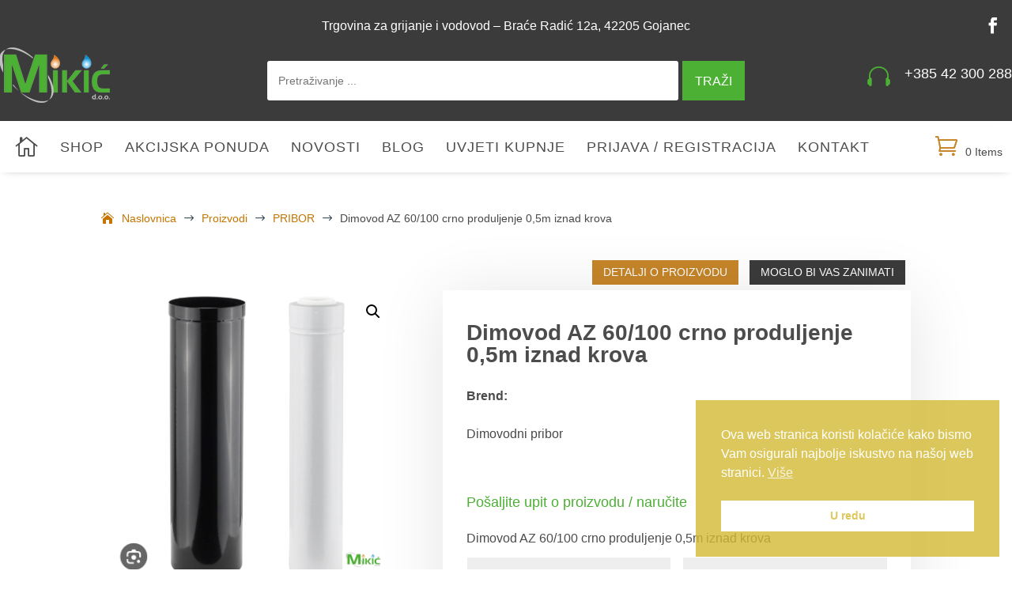

--- FILE ---
content_type: text/html; charset=UTF-8
request_url: https://www.mikicdoo.hr/product/dimovod-az-60-100-crno-produljenje-05m-iznad-krova/
body_size: 38446
content:
<!DOCTYPE html>
<html lang="hr" prefix="og: https://ogp.me/ns#">
<head>
	<meta charset="UTF-8" />
<meta http-equiv="X-UA-Compatible" content="IE=edge">
	<link rel="pingback" href="https://www.mikicdoo.hr/xmlrpc.php" />

	<script type="text/javascript">
		document.documentElement.className = 'js';
	</script>
	
	<link rel="preconnect" href="https://fonts.gstatic.com" crossorigin />
<!-- Search Engine Optimization by Rank Math - https://rankmath.com/ -->
<title>Dimovod AZ 60/100 crno produljenje 0,5m iznad krova - Mikic</title>
<meta name="description" content="Dimovodni pribor"/>
<meta name="robots" content="index, follow, max-snippet:-1, max-video-preview:-1, max-image-preview:large"/>
<link rel="canonical" href="https://www.mikicdoo.hr/product/dimovod-az-60-100-crno-produljenje-05m-iznad-krova/" />
<meta property="og:locale" content="hr_HR" />
<meta property="og:type" content="product" />
<meta property="og:title" content="Dimovod AZ 60/100 crno produljenje 0,5m iznad krova - Mikic" />
<meta property="og:description" content="Dimovodni pribor" />
<meta property="og:url" content="https://www.mikicdoo.hr/product/dimovod-az-60-100-crno-produljenje-05m-iznad-krova/" />
<meta property="og:site_name" content="Mikic" />
<meta property="og:image" content="https://www.mikicdoo.hr/wp-content/uploads/2023/07/vis7311367-1.jpg" />
<meta property="og:image:secure_url" content="https://www.mikicdoo.hr/wp-content/uploads/2023/07/vis7311367-1.jpg" />
<meta property="og:image:width" content="784" />
<meta property="og:image:height" content="800" />
<meta property="og:image:alt" content="Dimovod AZ 60/100 crno produljenje 0,5m iznad krova" />
<meta property="og:image:type" content="image/jpeg" />
<meta property="product:price:amount" content="43.5" />
<meta property="product:price:currency" content="EUR" />
<meta property="product:availability" content="instock" />
<meta name="twitter:card" content="summary_large_image" />
<meta name="twitter:title" content="Dimovod AZ 60/100 crno produljenje 0,5m iznad krova - Mikic" />
<meta name="twitter:description" content="Dimovodni pribor" />
<meta name="twitter:image" content="https://www.mikicdoo.hr/wp-content/uploads/2023/07/vis7311367-1.jpg" />
<meta name="twitter:label1" content="Price" />
<meta name="twitter:data1" content="43,50&nbsp;&euro;" />
<meta name="twitter:label2" content="Availability" />
<meta name="twitter:data2" content="In stock" />
<script type="application/ld+json" class="rank-math-schema">{"@context":"https://schema.org","@graph":[{"@type":"Organization","@id":"https://www.mikicdoo.hr/#organization","name":"Mikic d.o.o.","url":"https://www.mikicdoo.hr","logo":{"@type":"ImageObject","@id":"https://www.mikicdoo.hr/#logo","url":"https://www.mikicdoo.hr/wp-content/uploads/2022/08/LogoMikicdooUBoji.png","contentUrl":"https://www.mikicdoo.hr/wp-content/uploads/2022/08/LogoMikicdooUBoji.png","caption":"Mikic d.o.o.","inLanguage":"hr","width":"140","height":"70"}},{"@type":"WebSite","@id":"https://www.mikicdoo.hr/#website","url":"https://www.mikicdoo.hr","name":"Mikic d.o.o.","publisher":{"@id":"https://www.mikicdoo.hr/#organization"},"inLanguage":"hr"},{"@type":"ImageObject","@id":"https://www.mikicdoo.hr/wp-content/uploads/2023/07/vis7311367-1.jpg","url":"https://www.mikicdoo.hr/wp-content/uploads/2023/07/vis7311367-1.jpg","width":"784","height":"800","inLanguage":"hr"},{"@type":"ItemPage","@id":"https://www.mikicdoo.hr/product/dimovod-az-60-100-crno-produljenje-05m-iznad-krova/#webpage","url":"https://www.mikicdoo.hr/product/dimovod-az-60-100-crno-produljenje-05m-iznad-krova/","name":"Dimovod AZ 60/100 crno produljenje 0,5m iznad krova - Mikic","datePublished":"2023-07-30T12:52:32+00:00","dateModified":"2023-07-30T12:52:32+00:00","isPartOf":{"@id":"https://www.mikicdoo.hr/#website"},"primaryImageOfPage":{"@id":"https://www.mikicdoo.hr/wp-content/uploads/2023/07/vis7311367-1.jpg"},"inLanguage":"hr"},{"@type":"Product","name":"Dimovod AZ 60/100 crno produljenje 0,5m iznad krova - Mikic","description":"Dimovodni pribor","sku":"VIS7311367","category":"PRIBOR","mainEntityOfPage":{"@id":"https://www.mikicdoo.hr/product/dimovod-az-60-100-crno-produljenje-05m-iznad-krova/#webpage"},"image":[{"@type":"ImageObject","url":"https://www.mikicdoo.hr/wp-content/uploads/2023/07/vis7311367-1.jpg","height":"800","width":"784"}],"offers":{"@type":"Offer","price":"43.50","priceCurrency":"EUR","priceValidUntil":"2027-12-31","availability":"https://schema.org/InStock","itemCondition":"NewCondition","url":"https://www.mikicdoo.hr/product/dimovod-az-60-100-crno-produljenje-05m-iznad-krova/","seller":{"@type":"Organization","@id":"https://www.mikicdoo.hr/","name":"Mikic d.o.o.","url":"https://www.mikicdoo.hr","logo":"https://www.mikicdoo.hr/wp-content/uploads/2022/08/LogoMikicdooUBoji.png"},"priceSpecification":{"price":"43.5","priceCurrency":"EUR","valueAddedTaxIncluded":"false"}},"@id":"https://www.mikicdoo.hr/product/dimovod-az-60-100-crno-produljenje-05m-iznad-krova/#richSnippet"}]}</script>
<!-- /Rank Math WordPress SEO plugin -->

<link rel="alternate" type="application/rss+xml" title="Mikic &raquo; Kanal" href="https://www.mikicdoo.hr/feed/" />
<link rel="alternate" type="application/rss+xml" title="Mikic &raquo; Kanal komentara" href="https://www.mikicdoo.hr/comments/feed/" />
<meta content="Divi v.4.27.4" name="generator"/>
<link rel='stylesheet' id='font-awesome-css' href='https://www.mikicdoo.hr/wp-content/plugins/woocommerce-ajax-filters/berocket/assets/css/font-awesome.min.css?ver=6.8.3' type='text/css' media='all' />
<style id='font-awesome-inline-css' type='text/css'>
[data-font="FontAwesome"]:before {font-family: 'FontAwesome' !important;content: attr(data-icon) !important;speak: none !important;font-weight: normal !important;font-variant: normal !important;text-transform: none !important;line-height: 1 !important;font-style: normal !important;-webkit-font-smoothing: antialiased !important;-moz-osx-font-smoothing: grayscale !important;}
</style>
<link rel='stylesheet' id='berocket_aapf_widget-style-css' href='https://www.mikicdoo.hr/wp-content/plugins/woocommerce-ajax-filters/assets/frontend/css/fullmain.min.css?ver=1.6.9.3' type='text/css' media='all' />
<link rel='stylesheet' id='wp-block-library-css' href='https://www.mikicdoo.hr/wp-includes/css/dist/block-library/style.min.css?ver=6.8.3' type='text/css' media='all' />
<style id='wp-block-library-theme-inline-css' type='text/css'>
.wp-block-audio :where(figcaption){color:#555;font-size:13px;text-align:center}.is-dark-theme .wp-block-audio :where(figcaption){color:#ffffffa6}.wp-block-audio{margin:0 0 1em}.wp-block-code{border:1px solid #ccc;border-radius:4px;font-family:Menlo,Consolas,monaco,monospace;padding:.8em 1em}.wp-block-embed :where(figcaption){color:#555;font-size:13px;text-align:center}.is-dark-theme .wp-block-embed :where(figcaption){color:#ffffffa6}.wp-block-embed{margin:0 0 1em}.blocks-gallery-caption{color:#555;font-size:13px;text-align:center}.is-dark-theme .blocks-gallery-caption{color:#ffffffa6}:root :where(.wp-block-image figcaption){color:#555;font-size:13px;text-align:center}.is-dark-theme :root :where(.wp-block-image figcaption){color:#ffffffa6}.wp-block-image{margin:0 0 1em}.wp-block-pullquote{border-bottom:4px solid;border-top:4px solid;color:currentColor;margin-bottom:1.75em}.wp-block-pullquote cite,.wp-block-pullquote footer,.wp-block-pullquote__citation{color:currentColor;font-size:.8125em;font-style:normal;text-transform:uppercase}.wp-block-quote{border-left:.25em solid;margin:0 0 1.75em;padding-left:1em}.wp-block-quote cite,.wp-block-quote footer{color:currentColor;font-size:.8125em;font-style:normal;position:relative}.wp-block-quote:where(.has-text-align-right){border-left:none;border-right:.25em solid;padding-left:0;padding-right:1em}.wp-block-quote:where(.has-text-align-center){border:none;padding-left:0}.wp-block-quote.is-large,.wp-block-quote.is-style-large,.wp-block-quote:where(.is-style-plain){border:none}.wp-block-search .wp-block-search__label{font-weight:700}.wp-block-search__button{border:1px solid #ccc;padding:.375em .625em}:where(.wp-block-group.has-background){padding:1.25em 2.375em}.wp-block-separator.has-css-opacity{opacity:.4}.wp-block-separator{border:none;border-bottom:2px solid;margin-left:auto;margin-right:auto}.wp-block-separator.has-alpha-channel-opacity{opacity:1}.wp-block-separator:not(.is-style-wide):not(.is-style-dots){width:100px}.wp-block-separator.has-background:not(.is-style-dots){border-bottom:none;height:1px}.wp-block-separator.has-background:not(.is-style-wide):not(.is-style-dots){height:2px}.wp-block-table{margin:0 0 1em}.wp-block-table td,.wp-block-table th{word-break:normal}.wp-block-table :where(figcaption){color:#555;font-size:13px;text-align:center}.is-dark-theme .wp-block-table :where(figcaption){color:#ffffffa6}.wp-block-video :where(figcaption){color:#555;font-size:13px;text-align:center}.is-dark-theme .wp-block-video :where(figcaption){color:#ffffffa6}.wp-block-video{margin:0 0 1em}:root :where(.wp-block-template-part.has-background){margin-bottom:0;margin-top:0;padding:1.25em 2.375em}
</style>
<style id='global-styles-inline-css' type='text/css'>
:root{--wp--preset--aspect-ratio--square: 1;--wp--preset--aspect-ratio--4-3: 4/3;--wp--preset--aspect-ratio--3-4: 3/4;--wp--preset--aspect-ratio--3-2: 3/2;--wp--preset--aspect-ratio--2-3: 2/3;--wp--preset--aspect-ratio--16-9: 16/9;--wp--preset--aspect-ratio--9-16: 9/16;--wp--preset--color--black: #000000;--wp--preset--color--cyan-bluish-gray: #abb8c3;--wp--preset--color--white: #ffffff;--wp--preset--color--pale-pink: #f78da7;--wp--preset--color--vivid-red: #cf2e2e;--wp--preset--color--luminous-vivid-orange: #ff6900;--wp--preset--color--luminous-vivid-amber: #fcb900;--wp--preset--color--light-green-cyan: #7bdcb5;--wp--preset--color--vivid-green-cyan: #00d084;--wp--preset--color--pale-cyan-blue: #8ed1fc;--wp--preset--color--vivid-cyan-blue: #0693e3;--wp--preset--color--vivid-purple: #9b51e0;--wp--preset--gradient--vivid-cyan-blue-to-vivid-purple: linear-gradient(135deg,rgba(6,147,227,1) 0%,rgb(155,81,224) 100%);--wp--preset--gradient--light-green-cyan-to-vivid-green-cyan: linear-gradient(135deg,rgb(122,220,180) 0%,rgb(0,208,130) 100%);--wp--preset--gradient--luminous-vivid-amber-to-luminous-vivid-orange: linear-gradient(135deg,rgba(252,185,0,1) 0%,rgba(255,105,0,1) 100%);--wp--preset--gradient--luminous-vivid-orange-to-vivid-red: linear-gradient(135deg,rgba(255,105,0,1) 0%,rgb(207,46,46) 100%);--wp--preset--gradient--very-light-gray-to-cyan-bluish-gray: linear-gradient(135deg,rgb(238,238,238) 0%,rgb(169,184,195) 100%);--wp--preset--gradient--cool-to-warm-spectrum: linear-gradient(135deg,rgb(74,234,220) 0%,rgb(151,120,209) 20%,rgb(207,42,186) 40%,rgb(238,44,130) 60%,rgb(251,105,98) 80%,rgb(254,248,76) 100%);--wp--preset--gradient--blush-light-purple: linear-gradient(135deg,rgb(255,206,236) 0%,rgb(152,150,240) 100%);--wp--preset--gradient--blush-bordeaux: linear-gradient(135deg,rgb(254,205,165) 0%,rgb(254,45,45) 50%,rgb(107,0,62) 100%);--wp--preset--gradient--luminous-dusk: linear-gradient(135deg,rgb(255,203,112) 0%,rgb(199,81,192) 50%,rgb(65,88,208) 100%);--wp--preset--gradient--pale-ocean: linear-gradient(135deg,rgb(255,245,203) 0%,rgb(182,227,212) 50%,rgb(51,167,181) 100%);--wp--preset--gradient--electric-grass: linear-gradient(135deg,rgb(202,248,128) 0%,rgb(113,206,126) 100%);--wp--preset--gradient--midnight: linear-gradient(135deg,rgb(2,3,129) 0%,rgb(40,116,252) 100%);--wp--preset--font-size--small: 13px;--wp--preset--font-size--medium: 20px;--wp--preset--font-size--large: 36px;--wp--preset--font-size--x-large: 42px;--wp--preset--spacing--20: 0.44rem;--wp--preset--spacing--30: 0.67rem;--wp--preset--spacing--40: 1rem;--wp--preset--spacing--50: 1.5rem;--wp--preset--spacing--60: 2.25rem;--wp--preset--spacing--70: 3.38rem;--wp--preset--spacing--80: 5.06rem;--wp--preset--shadow--natural: 6px 6px 9px rgba(0, 0, 0, 0.2);--wp--preset--shadow--deep: 12px 12px 50px rgba(0, 0, 0, 0.4);--wp--preset--shadow--sharp: 6px 6px 0px rgba(0, 0, 0, 0.2);--wp--preset--shadow--outlined: 6px 6px 0px -3px rgba(255, 255, 255, 1), 6px 6px rgba(0, 0, 0, 1);--wp--preset--shadow--crisp: 6px 6px 0px rgba(0, 0, 0, 1);}:root { --wp--style--global--content-size: 823px;--wp--style--global--wide-size: 1080px; }:where(body) { margin: 0; }.wp-site-blocks > .alignleft { float: left; margin-right: 2em; }.wp-site-blocks > .alignright { float: right; margin-left: 2em; }.wp-site-blocks > .aligncenter { justify-content: center; margin-left: auto; margin-right: auto; }:where(.is-layout-flex){gap: 0.5em;}:where(.is-layout-grid){gap: 0.5em;}.is-layout-flow > .alignleft{float: left;margin-inline-start: 0;margin-inline-end: 2em;}.is-layout-flow > .alignright{float: right;margin-inline-start: 2em;margin-inline-end: 0;}.is-layout-flow > .aligncenter{margin-left: auto !important;margin-right: auto !important;}.is-layout-constrained > .alignleft{float: left;margin-inline-start: 0;margin-inline-end: 2em;}.is-layout-constrained > .alignright{float: right;margin-inline-start: 2em;margin-inline-end: 0;}.is-layout-constrained > .aligncenter{margin-left: auto !important;margin-right: auto !important;}.is-layout-constrained > :where(:not(.alignleft):not(.alignright):not(.alignfull)){max-width: var(--wp--style--global--content-size);margin-left: auto !important;margin-right: auto !important;}.is-layout-constrained > .alignwide{max-width: var(--wp--style--global--wide-size);}body .is-layout-flex{display: flex;}.is-layout-flex{flex-wrap: wrap;align-items: center;}.is-layout-flex > :is(*, div){margin: 0;}body .is-layout-grid{display: grid;}.is-layout-grid > :is(*, div){margin: 0;}body{padding-top: 0px;padding-right: 0px;padding-bottom: 0px;padding-left: 0px;}:root :where(.wp-element-button, .wp-block-button__link){background-color: #32373c;border-width: 0;color: #fff;font-family: inherit;font-size: inherit;line-height: inherit;padding: calc(0.667em + 2px) calc(1.333em + 2px);text-decoration: none;}.has-black-color{color: var(--wp--preset--color--black) !important;}.has-cyan-bluish-gray-color{color: var(--wp--preset--color--cyan-bluish-gray) !important;}.has-white-color{color: var(--wp--preset--color--white) !important;}.has-pale-pink-color{color: var(--wp--preset--color--pale-pink) !important;}.has-vivid-red-color{color: var(--wp--preset--color--vivid-red) !important;}.has-luminous-vivid-orange-color{color: var(--wp--preset--color--luminous-vivid-orange) !important;}.has-luminous-vivid-amber-color{color: var(--wp--preset--color--luminous-vivid-amber) !important;}.has-light-green-cyan-color{color: var(--wp--preset--color--light-green-cyan) !important;}.has-vivid-green-cyan-color{color: var(--wp--preset--color--vivid-green-cyan) !important;}.has-pale-cyan-blue-color{color: var(--wp--preset--color--pale-cyan-blue) !important;}.has-vivid-cyan-blue-color{color: var(--wp--preset--color--vivid-cyan-blue) !important;}.has-vivid-purple-color{color: var(--wp--preset--color--vivid-purple) !important;}.has-black-background-color{background-color: var(--wp--preset--color--black) !important;}.has-cyan-bluish-gray-background-color{background-color: var(--wp--preset--color--cyan-bluish-gray) !important;}.has-white-background-color{background-color: var(--wp--preset--color--white) !important;}.has-pale-pink-background-color{background-color: var(--wp--preset--color--pale-pink) !important;}.has-vivid-red-background-color{background-color: var(--wp--preset--color--vivid-red) !important;}.has-luminous-vivid-orange-background-color{background-color: var(--wp--preset--color--luminous-vivid-orange) !important;}.has-luminous-vivid-amber-background-color{background-color: var(--wp--preset--color--luminous-vivid-amber) !important;}.has-light-green-cyan-background-color{background-color: var(--wp--preset--color--light-green-cyan) !important;}.has-vivid-green-cyan-background-color{background-color: var(--wp--preset--color--vivid-green-cyan) !important;}.has-pale-cyan-blue-background-color{background-color: var(--wp--preset--color--pale-cyan-blue) !important;}.has-vivid-cyan-blue-background-color{background-color: var(--wp--preset--color--vivid-cyan-blue) !important;}.has-vivid-purple-background-color{background-color: var(--wp--preset--color--vivid-purple) !important;}.has-black-border-color{border-color: var(--wp--preset--color--black) !important;}.has-cyan-bluish-gray-border-color{border-color: var(--wp--preset--color--cyan-bluish-gray) !important;}.has-white-border-color{border-color: var(--wp--preset--color--white) !important;}.has-pale-pink-border-color{border-color: var(--wp--preset--color--pale-pink) !important;}.has-vivid-red-border-color{border-color: var(--wp--preset--color--vivid-red) !important;}.has-luminous-vivid-orange-border-color{border-color: var(--wp--preset--color--luminous-vivid-orange) !important;}.has-luminous-vivid-amber-border-color{border-color: var(--wp--preset--color--luminous-vivid-amber) !important;}.has-light-green-cyan-border-color{border-color: var(--wp--preset--color--light-green-cyan) !important;}.has-vivid-green-cyan-border-color{border-color: var(--wp--preset--color--vivid-green-cyan) !important;}.has-pale-cyan-blue-border-color{border-color: var(--wp--preset--color--pale-cyan-blue) !important;}.has-vivid-cyan-blue-border-color{border-color: var(--wp--preset--color--vivid-cyan-blue) !important;}.has-vivid-purple-border-color{border-color: var(--wp--preset--color--vivid-purple) !important;}.has-vivid-cyan-blue-to-vivid-purple-gradient-background{background: var(--wp--preset--gradient--vivid-cyan-blue-to-vivid-purple) !important;}.has-light-green-cyan-to-vivid-green-cyan-gradient-background{background: var(--wp--preset--gradient--light-green-cyan-to-vivid-green-cyan) !important;}.has-luminous-vivid-amber-to-luminous-vivid-orange-gradient-background{background: var(--wp--preset--gradient--luminous-vivid-amber-to-luminous-vivid-orange) !important;}.has-luminous-vivid-orange-to-vivid-red-gradient-background{background: var(--wp--preset--gradient--luminous-vivid-orange-to-vivid-red) !important;}.has-very-light-gray-to-cyan-bluish-gray-gradient-background{background: var(--wp--preset--gradient--very-light-gray-to-cyan-bluish-gray) !important;}.has-cool-to-warm-spectrum-gradient-background{background: var(--wp--preset--gradient--cool-to-warm-spectrum) !important;}.has-blush-light-purple-gradient-background{background: var(--wp--preset--gradient--blush-light-purple) !important;}.has-blush-bordeaux-gradient-background{background: var(--wp--preset--gradient--blush-bordeaux) !important;}.has-luminous-dusk-gradient-background{background: var(--wp--preset--gradient--luminous-dusk) !important;}.has-pale-ocean-gradient-background{background: var(--wp--preset--gradient--pale-ocean) !important;}.has-electric-grass-gradient-background{background: var(--wp--preset--gradient--electric-grass) !important;}.has-midnight-gradient-background{background: var(--wp--preset--gradient--midnight) !important;}.has-small-font-size{font-size: var(--wp--preset--font-size--small) !important;}.has-medium-font-size{font-size: var(--wp--preset--font-size--medium) !important;}.has-large-font-size{font-size: var(--wp--preset--font-size--large) !important;}.has-x-large-font-size{font-size: var(--wp--preset--font-size--x-large) !important;}
:where(.wp-block-post-template.is-layout-flex){gap: 1.25em;}:where(.wp-block-post-template.is-layout-grid){gap: 1.25em;}
:where(.wp-block-columns.is-layout-flex){gap: 2em;}:where(.wp-block-columns.is-layout-grid){gap: 2em;}
:root :where(.wp-block-pullquote){font-size: 1.5em;line-height: 1.6;}
</style>
<link rel='stylesheet' id='dipi-popup-maker-popup-effect-css' href='https://www.mikicdoo.hr/wp-content/plugins/divi-pixel/dist/public/css/popup_effect.min.css?ver=1.0.0' type='text/css' media='all' />
<link rel='stylesheet' id='dipi_font-css' href='https://www.mikicdoo.hr/wp-content/plugins/divi-pixel/dist/admin/css/dipi-font.min.css?ver=1.0.0' type='text/css' media='all' />
<link rel='stylesheet' id='dipi_general-css' href='https://www.mikicdoo.hr/wp-content/plugins/divi-pixel/dist/public/css/general.min.css?ver=2.46.1' type='text/css' media='all' />
<link rel='stylesheet' id='photoswipe-css' href='https://www.mikicdoo.hr/wp-content/plugins/woocommerce/assets/css/photoswipe/photoswipe.min.css?ver=10.1.2' type='text/css' media='all' />
<link rel='stylesheet' id='photoswipe-default-skin-css' href='https://www.mikicdoo.hr/wp-content/plugins/woocommerce/assets/css/photoswipe/default-skin/default-skin.min.css?ver=10.1.2' type='text/css' media='all' />
<link rel='stylesheet' id='woocommerce-layout-css' href='https://www.mikicdoo.hr/wp-content/plugins/woocommerce/assets/css/woocommerce-layout.css?ver=10.1.2' type='text/css' media='all' />
<link rel='stylesheet' id='woocommerce-smallscreen-css' href='https://www.mikicdoo.hr/wp-content/plugins/woocommerce/assets/css/woocommerce-smallscreen.css?ver=10.1.2' type='text/css' media='only screen and (max-width: 768px)' />
<link rel='stylesheet' id='woocommerce-general-css' href='https://www.mikicdoo.hr/wp-content/plugins/woocommerce/assets/css/woocommerce.css?ver=10.1.2' type='text/css' media='all' />
<style id='woocommerce-inline-inline-css' type='text/css'>
.woocommerce form .form-row .required { visibility: visible; }
</style>
<link rel='stylesheet' id='nsc_bar_nice-cookie-consent-css' href='https://www.mikicdoo.hr/wp-content/plugins/beautiful-and-responsive-cookie-consent/public/cookieNSCconsent.min.css?ver=4.9.1' type='text/css' media='all' />
<link rel='stylesheet' id='woocommerce-product-attachment-css' href='https://www.mikicdoo.hr/wp-content/plugins/woo-product-attachment/public/css/woocommerce-product-attachment-public.css?ver=2.1.6' type='text/css' media='all' />
<link rel='stylesheet' id='yith_ywraq_frontend-css' href='https://www.mikicdoo.hr/wp-content/plugins/yith-woocommerce-request-a-quote/assets/css/frontend.css?ver=2.44.0' type='text/css' media='all' />
<style id='yith_ywraq_frontend-inline-css' type='text/css'>
.woocommerce .add-request-quote-button.button, .woocommerce .add-request-quote-button-addons.button, .yith-wceop-ywraq-button-wrapper .add-request-quote-button.button, .yith-wceop-ywraq-button-wrapper .add-request-quote-button-addons.button{
    background-color: #0066b4!important;
    color: #ffffff!important;
}
.woocommerce .add-request-quote-button.button:hover,  .woocommerce .add-request-quote-button-addons.button:hover,.yith-wceop-ywraq-button-wrapper .add-request-quote-button.button:hover,  .yith-wceop-ywraq-button-wrapper .add-request-quote-button-addons.button:hover{
    background-color: #044a80!important;
    color: #ffffff!important;
}


.cart button.single_add_to_cart_button{
	                 display:none!important;
	                }
</style>
<link rel='stylesheet' id='brands-styles-css' href='https://www.mikicdoo.hr/wp-content/plugins/woocommerce/assets/css/brands.css?ver=10.1.2' type='text/css' media='all' />
<link rel='stylesheet' id='divi-bodyshop-woocommerce-styles-css' href='https://www.mikicdoo.hr/wp-content/plugins/divi-bodycommerce/styles/style.min.css?ver=8.2.7' type='text/css' media='all' />
<link rel='stylesheet' id='divi-mega-menu-styles-css' href='https://www.mikicdoo.hr/wp-content/plugins/divi-mega-menu/styles/style.min.css?ver=3.5.5' type='text/css' media='all' />
<link rel='stylesheet' id='divi-pixel-styles-css' href='https://www.mikicdoo.hr/wp-content/plugins/divi-pixel/styles/style.min.css?ver=1.0.0' type='text/css' media='all' />
<link rel='stylesheet' id='menu-cart-module-divi-styles-css' href='https://www.mikicdoo.hr/wp-content/plugins/menu-cart-divi/styles/style.min.css?ver=1.2' type='text/css' media='all' />
<link rel='stylesheet' id='divi-ajax-filter-styles-css' href='https://www.mikicdoo.hr/wp-content/plugins/divi-bodycommerce/includes/modules/divi-ajax-filter/styles/style.min.css?ver=3.2.4' type='text/css' media='all' />
<link rel='stylesheet' id='divi-style-css' href='https://www.mikicdoo.hr/wp-content/themes/Divi/style-static.min.css?ver=4.27.4' type='text/css' media='all' />
<link rel='stylesheet' id='divi-mega-menu-custom-css-css' href='https://www.mikicdoo.hr/wp-content/plugins/divi-mega-menu/styles/divi-mega-menu-custom.min.css?ver=3.5.5' type='text/css' media='all' />
<style id='divi-mega-menu-custom-css-inline-css' type='text/css'>
#za_kupce.de-mega-menu {-webkit-animation-name: fadeBottom;-moz-animation-name: fadeBottom;-ms-animation-name: fadeBottom;-o-animation-name: fadeBottom;animation-name: fadeBottom;max-width: 600px;margin-top: -266px;margin-left: 0px;}#za_kupce.de-mega-menu .dmm-dropdown-ul li .sub-menu {width: 600px;right: -600px;}.rtl#za_kupce.de-mega-menu .dmm-dropdown-ul li .sub-menu {right: auto !important;}.et_pb_fullwidth_menu--with-logo .et_pb_menu__menu>nav>ul>li.za_kupce>a, .et_pb_menu--with-logo .et_pb_menu__menu>nav>ul>li.za_kupce>a,.za_kupce a{padding-right: 20px;}@media all and (max-width: px) {#za_kupce.de-mega-menu {margin-top: 0px;}.mm-overlay.active {opacity: 0 !important;}#za_kupce.de-mega-menu {animation-duration: 0.7s;margin-left: 0px !important;}}
#kategorije_proizvoda.de-mega-menu {-webkit-animation-name: fadeBottom;-moz-animation-name: fadeBottom;-ms-animation-name: fadeBottom;-o-animation-name: fadeBottom;animation-name: fadeBottom;max-width: 1360px;margin-top: 0px;margin-left: 0px;}#kategorije_proizvoda.de-mega-menu .dmm-dropdown-ul li .sub-menu {width: 1360px;right: -1360px;}.rtl#kategorije_proizvoda.de-mega-menu .dmm-dropdown-ul li .sub-menu {right: auto !important;}.et_pb_fullwidth_menu--with-logo .et_pb_menu__menu>nav>ul>li.kategorije_proizvoda>a, .et_pb_menu--with-logo .et_pb_menu__menu>nav>ul>li.kategorije_proizvoda>a,.kategorije_proizvoda a{padding-right: 20px;}@media all and (max-width: px) {#kategorije_proizvoda.de-mega-menu {margin-top: 0px;}.mm-overlay.active {opacity: 0 !important;}#kategorije_proizvoda.de-mega-menu {animation-duration: 0.7s;margin-left: 0px !important;}}
.remove-before:before {display: none !important;}.mm-overlay {opacity: 0;position: fixed;width: 100vw;height: 100vh;top: 0;background-color: rgba(0,0,0,0.65);z-index: -1;left: 0;}.de-mega-menu {width: 80%;max-width: 1080px;margin: 0 auto;z-index: 99999999999;display: none;top: 93px;-webkit-animation-timing-function: ease-in-out;-moz-animation-timing-function: ease-in-out;-ms-animation-timing-function: ease-in-out;-o-animation-timing-function: ease-in-out;animation-timing-function: ease-in-out;position: absolute;max-height: vh;overflow: auto;}.de-mega-menu.fixed {top: 53px;}@media all and (max-width: px) {.de-mega-menu .et_pb_column .dmm-dropdown-ul .menu-item-has-children>a:after {display: block !important;}#page-container #et-main-area .de-mega-menu .dmm-dropdown-ul li .sub-menu,#page-container #et-main-area .de-mega-menu .dmm-dropdown-ul li .sub-menu .menu-item-has-children {width: 100% !important;max-width: 100% !important;left: 0 !important;right: auto !important;top: 54px;}#page-container #et-main-area .de-mega-menu .dmm-dropdown-ul li .sub-menu .menu-item-has-children {top: 0 !important}.dmm-dropdown-ul li.active>.sub-menu {opacity: 1 !important;visibility: visible !important;display: block !important;}.de-mega-menu {margin-top:0px; padding-top:0px;}.de-mega-menu .et_pb_section, .de-mega-menu .et_pb_row {width: 100%; max-width: 100%;}}@media all and (min-width: 1px) {#top-menu .dmm-dropdown-ul li:hover>.sub-menu,.dmm-dropdown-ul li:hover>.sub-menu {opacity: 1 !important;visibility: visible !important;display: block !important;}.dmm-dropdown-ul li:hover>.sub-menu li.dmm-overlay:hover>.sub-menu {opacity: 0;visibility: hidden}}header .menu-item.mega-menu .sub-menu, header .et_pb_menu .et_mobile_menu li.menu-item.mega-menu ul.sub-menu{display: none !important;} 
</style>
<link rel='stylesheet' id='bc-venobox-css' href='https://www.mikicdoo.hr/wp-content/plugins/divi-bodycommerce/css/venobox.css?ver=8.2.7' type='text/css' media='all' />
<link rel='stylesheet' id='bc-style-old-css' href='https://www.mikicdoo.hr/wp-content/plugins/divi-bodycommerce/css/style.min.css?ver=8.2.7' type='text/css' media='all' />
<script type="text/javascript">
            window._nslDOMReady = (function () {
                const executedCallbacks = new Set();
            
                return function (callback) {
                    /**
                    * Third parties might dispatch DOMContentLoaded events, so we need to ensure that we only run our callback once!
                    */
                    if (executedCallbacks.has(callback)) return;
            
                    const wrappedCallback = function () {
                        if (executedCallbacks.has(callback)) return;
                        executedCallbacks.add(callback);
                        callback();
                    };
            
                    if (document.readyState === "complete" || document.readyState === "interactive") {
                        wrappedCallback();
                    } else {
                        document.addEventListener("DOMContentLoaded", wrappedCallback);
                    }
                };
            })();
        </script><script type="text/javascript" src="https://www.mikicdoo.hr/wp-includes/js/jquery/jquery.min.js?ver=3.7.1" id="jquery-core-js"></script>
<script type="text/javascript" src="https://www.mikicdoo.hr/wp-includes/js/jquery/jquery-migrate.min.js?ver=3.4.1" id="jquery-migrate-js"></script>
<script type="text/javascript" src="https://www.mikicdoo.hr/wp-content/plugins/divi-pixel/dist/public/js/public.min.js?ver=2.46.1" id="dipi_public_js-js"></script>
<script type="text/javascript" src="https://www.mikicdoo.hr/wp-content/plugins/woocommerce/assets/js/jquery-blockui/jquery.blockUI.min.js?ver=2.7.0-wc.10.1.2" id="jquery-blockui-js" defer="defer" data-wp-strategy="defer"></script>
<script type="text/javascript" id="wc-add-to-cart-js-extra">
/* <![CDATA[ */
var wc_add_to_cart_params = {"ajax_url":"\/wp-admin\/admin-ajax.php","wc_ajax_url":"\/?wc-ajax=%%endpoint%%","i18n_view_cart":"Vidi ko\u0161aricu","cart_url":"https:\/\/www.mikicdoo.hr\/cart\/","is_cart":"","cart_redirect_after_add":"no"};
/* ]]> */
</script>
<script type="text/javascript" src="https://www.mikicdoo.hr/wp-content/plugins/woocommerce/assets/js/frontend/add-to-cart.min.js?ver=10.1.2" id="wc-add-to-cart-js" defer="defer" data-wp-strategy="defer"></script>
<script type="text/javascript" src="https://www.mikicdoo.hr/wp-content/plugins/woocommerce/assets/js/zoom/jquery.zoom.min.js?ver=1.7.21-wc.10.1.2" id="zoom-js" defer="defer" data-wp-strategy="defer"></script>
<script type="text/javascript" src="https://www.mikicdoo.hr/wp-content/plugins/woocommerce/assets/js/flexslider/jquery.flexslider.min.js?ver=2.7.2-wc.10.1.2" id="flexslider-js" defer="defer" data-wp-strategy="defer"></script>
<script type="text/javascript" src="https://www.mikicdoo.hr/wp-content/plugins/woocommerce/assets/js/photoswipe/photoswipe.min.js?ver=4.1.1-wc.10.1.2" id="photoswipe-js" defer="defer" data-wp-strategy="defer"></script>
<script type="text/javascript" src="https://www.mikicdoo.hr/wp-content/plugins/woocommerce/assets/js/photoswipe/photoswipe-ui-default.min.js?ver=4.1.1-wc.10.1.2" id="photoswipe-ui-default-js" defer="defer" data-wp-strategy="defer"></script>
<script type="text/javascript" id="wc-single-product-js-extra">
/* <![CDATA[ */
var wc_single_product_params = {"i18n_required_rating_text":"Molimo odaberite svoju ocjenu","i18n_rating_options":["1 od 5 zvjezdica","2 od 5 zvjezdica","3 od 5 zvjezdica","4 od 5 zvjezdica","5 od 5 zvjezdica"],"i18n_product_gallery_trigger_text":"Prikaz galerije slika preko cijelog zaslona","review_rating_required":"yes","flexslider":{"rtl":false,"animation":"slide","smoothHeight":true,"directionNav":false,"controlNav":"thumbnails","slideshow":false,"animationSpeed":500,"animationLoop":false,"allowOneSlide":false},"zoom_enabled":"1","zoom_options":[],"photoswipe_enabled":"1","photoswipe_options":{"shareEl":false,"closeOnScroll":false,"history":false,"hideAnimationDuration":0,"showAnimationDuration":0},"flexslider_enabled":"1"};
/* ]]> */
</script>
<script type="text/javascript" src="https://www.mikicdoo.hr/wp-content/plugins/woocommerce/assets/js/frontend/single-product.min.js?ver=10.1.2" id="wc-single-product-js" defer="defer" data-wp-strategy="defer"></script>
<script type="text/javascript" src="https://www.mikicdoo.hr/wp-content/plugins/woocommerce/assets/js/js-cookie/js.cookie.min.js?ver=2.1.4-wc.10.1.2" id="js-cookie-js" defer="defer" data-wp-strategy="defer"></script>
<script type="text/javascript" id="woocommerce-js-extra">
/* <![CDATA[ */
var woocommerce_params = {"ajax_url":"\/wp-admin\/admin-ajax.php","wc_ajax_url":"\/?wc-ajax=%%endpoint%%","i18n_password_show":"Prika\u017ei lozinku","i18n_password_hide":"Sakrij lozinku"};
/* ]]> */
</script>
<script type="text/javascript" src="https://www.mikicdoo.hr/wp-content/plugins/woocommerce/assets/js/frontend/woocommerce.min.js?ver=10.1.2" id="woocommerce-js" defer="defer" data-wp-strategy="defer"></script>
<script type="text/javascript" src="https://www.mikicdoo.hr/wp-content/plugins/woo-product-attachment/public/js/woocommerce-product-attachment-public.js?ver=2.1.6" id="woocommerce-product-attachment-js"></script>
<script type="text/javascript" id="divi-filter-loadmore-js-js-extra">
/* <![CDATA[ */
var loadmore_ajax_object = {"ajax_url":"https:\/\/www.mikicdoo.hr\/wp-admin\/admin-ajax.php","security":"39181dcce3"};
/* ]]> */
</script>
<script type="text/javascript" src="https://www.mikicdoo.hr/wp-content/plugins/divi-bodycommerce/includes/modules/divi-ajax-filter/includes/modules/ArchiveLoop/../../../js/divi-filter-loadmore.min.js?ver=3.2.4" id="divi-filter-loadmore-js-js"></script>
<link rel="https://api.w.org/" href="https://www.mikicdoo.hr/wp-json/" /><link rel="alternate" title="JSON" type="application/json" href="https://www.mikicdoo.hr/wp-json/wp/v2/product/987500885" /><link rel="EditURI" type="application/rsd+xml" title="RSD" href="https://www.mikicdoo.hr/xmlrpc.php?rsd" />
<meta name="generator" content="WordPress 6.8.3" />
<link rel='shortlink' href='https://www.mikicdoo.hr/?p=987500885' />
<link rel="alternate" title="oEmbed (JSON)" type="application/json+oembed" href="https://www.mikicdoo.hr/wp-json/oembed/1.0/embed?url=https%3A%2F%2Fwww.mikicdoo.hr%2Fproduct%2Fdimovod-az-60-100-crno-produljenje-05m-iznad-krova%2F" />
<link rel="alternate" title="oEmbed (XML)" type="text/xml+oembed" href="https://www.mikicdoo.hr/wp-json/oembed/1.0/embed?url=https%3A%2F%2Fwww.mikicdoo.hr%2Fproduct%2Fdimovod-az-60-100-crno-produljenje-05m-iznad-krova%2F&#038;format=xml" />
<style id="bodycommerce_minicart_custom_quantity_input">.woocommerce-mini-cart-item .cart-item-upd-quantity {flex-direction: row-reverse;display: flex !important;justify-content: space-between;align-items: anchor-center;padding-right: 40px !important;justify-content: space-between;}.woocommerce-mini-cart-item .cart-item-upd-quantity .quantity:has(input[type=hidden]) {display: none;}.woocommerce-mini-cart-item .cart-item-upd-quantity .quantity input[type="number"].qty {width: 100% !important;max-width: 100% !important;padding-top: 0px;padding-right: 10px;padding-bottom: 0px;padding-left: 10px;;border: none !important;text-decoration: none!important;appearance: none!important;outline: 0!important;box-shadow: none!important;background-color: transparent!important;color: #000 !important;text-align: center;margin: 0;}.woocommerce-mini-cart-item .cart-item-upd-quantity .quantity input[type="number"]::-webkit-inner-spin-button,.woocommerce-mini-cart-item .cart-item-upd-quantity .quantity input[type="number"]::-webkit-outer-spin-button {-webkit-appearance: none;margin: 0;}/* Hide number input arrows in Firefox */.woocommerce-mini-cart-item .cart-item-upd-quantity .quantity input[type="number"] {-moz-appearance: textfield;}.woocommerce-mini-cart-item .cart-item-upd-quantity .quantity {display: inline-block !important;text-decoration: none;-webkit-appearance: none;-moz-appearance: textfield;outline: 0;-webkit-box-shadow: none;-moz-box-shadow: none;box-shadow: none;position: relative;overflow: hidden;margin: 0 20px 0 0!important;border-style: solid!important;border-width: 1pxpx!important;border-color: #000!important;border-radius: 5px !important;background-color: transparent!important;max-width: 80px !important;width: 100px !important;;}.cart-item-upd-quantity .sub, .cart-item-upd-quantity .add {text-decoration: none;position: absolute;top: 0;bottom: 0;line-height: 46px;font-size: 25px;padding: 0 12px;background-color: transparent;border: none;cursor: pointer;min-width: 30px;}.cart-item-upd-quantity .sub {left: 0;}.cart-item-upd-quantity .add {right: 0;}.cart-item-upd-quantity .sub::after, .cart-item-upd-quantity .add::after {position: absolute;font-family: "ETmodules";top: 50%;left: 50%;transform: translate(-50%,-50%);}.cart-item-upd-quantity .sub::after {content: "\4b";color: #000000;font-size: 14px;}.cart-item-upd-quantity .add::after {content: "\4c";color: #000000;font-size: 14px;}.cart-item-upd-quantity.quantity input[type=number]::-webkit-inner-spin-button {-webkit-appearance:none;margin: 0}.bodycommerce-minicart .woocommerce-mini-cart-item .cart-item-price {position: initial;}.woocommerce-mini-cart-item .cart-item-upd-quantity .quantity {border: 1px solid #000 !important;}</style><style id="bodyshop-pop_up_atc"> #bodycommerce_added_to_cart_popup {display: none;}.woocommerce ul.cart_list li, .woocommerce ul.product_list_widget li {position: relative;}#bodycommerce_added_to_cart_popup.active {display: block;position: fixed;z-index: 999999999999999999;top: 0;left: 0;right: 0;bottom: 0;background-color: rgba(0, 0, 0, 0.50);color: #fff;display: flex;justify-content: center;align-items: center;}.bc-added-modal-container {background-color: #fff;width: 80%;max-width: 800px;margin: auto;padding: 30px;color: #000;position: relative;overflow-y: auto;max-height: 80vh;}#bodycommerce_added_to_cart_popup .close-modal {position: absolute;right: 0;top: 0;}#bodycommerce_added_to_cart_popup .close-modal::after {font-family: "ETmodules" !important;font-weight: normal;font-style: normal;font-variant: normal;-webkit-font-smoothing: antialiased;-moz-osx-font-smoothing: grayscale;line-height: 1;text-transform: none;speak: none;font-size: 56px;color: #000000;z-index: 9999999;cursor: pointer;content: "\4d";}#bodycommerce_added_to_cart_popup .jde_hint {display: none;}.bc-added-buttons {display: flex;}.bc-added-buttons > div {flex: 1;}.bc-added-buttons_checkout {text-align: right;}@media all and (max-width: 980px) {.bc-added-buttons {display: block;}.bc-added-buttons > div {text-align: center;}.bc-added-buttons_checkout {text-align: center;}}.woocommerce-mini-cart-item.mini_cart_item .remove-mini-cart, .bodycommerce-minicart .woocommerce-mini-cart.cart_list li .remove-mini-cart { position: absolute;font-size:14px !important;color: !important; background-color: !important; width: 14px !important;}.woocommerce-mini-cart-item.mini_cart_item .remove-mini-cart:hover, .bodycommerce-minicart .woocommerce-mini-cart.cart_list li .remove-mini-cart:hover {color: !important;background-color: !important;}@media all and (max-width: 450px) {.bc-added-buttons .et_pb_button, .bc-added-buttons .button {display: block !important;}}</style></style><script type="text/javascript">
            var bc_count_ajax_called = false;
          </script><style id="bodycommerce-global">.woocommerce .woocommerce-error, .woocommerce .woocommerce-info, .woocommerce .woocommerce-message, .wc-block-components-notice-banner {padding-top: px !important;padding-bottom: px !important;padding-right: px !important;padding-left: px !important;font-size: px !important;}.woocommerce .woocommerce-error a, .woocommerce .woocommerce-info a, .woocommerce .woocommerce-message a, .wc-block-components-notice-banner a {font-size: px !important;}</style><style id="bodycommerce">.et_pb_db_shop_cat_loop .et_pb_row_bodycommerce {clear: both;}.stock::first-letter, .out-of-stock::first-letter {text-transform: capitalize;}.woocommerce-form .et_pb_contact p .woocommerce-form__label-for-checkbox input[type="checkbox"] {-webkit-appearance: checkbox !important;}#main-content .container {padding-top: 0px;}.woocommerce-customer-details, .woocommerce-order-downloads, .woocommerce-account.logged-in .entry-content .woocommerce .col.s12, .woocommerce-account.logged-in .entry-content .woocommerce .woocommerce-order-details, .woocommerce-account.logged-in .entry-content .woocommerce > p {padding: 0px;}.et_pb_db_shop_loop_list .et_pb_row, .et_pb_db_shop_loop_grid .et_pb_row_bodycommerce, .et_pb_db_shop_loop_grid .et_pb_row_bodycommerce .et_pb_row {width: 100%;max-width: inherit;padding-left: 0;padding-right: 0;}.et_pb_gutters3 .et_pb_column_4_4 .et_pb_blog_grid.et_pb_db_shop_loop_grid .column.size-1of3, .et_pb_gutters3.et_pb_row .et_pb_column_4_4 .et_pb_blog_grid.et_pb_db_shop_loop_grid .column.size-1of3 {width: auto !important;margin-right: auto;}.et_pb_dc_product_column .et_pb_row {padding: 0;}.et_pb_db_shop_loop_list .et_pb_section, .et_pb_db_shop_loop_grid .et_pb_section {padding: 0;}.archive.woocommerce .quantity, .woocommerce .et_pb_shop .quantity {float:left;}.archive.woocommerce .add_to_cart_button, .woocommerce .et_pb_shop .add_to_cart_button {margin-top:0;}.woocommerce .cart-collaterals.cart-collaterals-bc .cart_totals, .woocommerce-page .cart-collaterals.cart-collaterals-bc .cart_totals {width: 100%;}.et_pb_db_cart_products.image_size_small .cart .product-thumbnail img {width: 60px;}.et_pb_db_cart_products.image_size_medium .cart .product-thumbnail img {width: 150px;}.et_pb_db_cart_products.image_size_large .cart .product-thumbnail img {width: 300px;}.et_pb_module.no-borders table,.et_pb_module.no-borders table td,.et_pb_module.no-borders table th,.et_pb_module.no-borders .cart-collaterals .cart_totals table th,.et_pb_module.no-borders .cart-collaterals .cart_totals table td,.woocommerce .et_pb_module.no-borders table.shop_table tbody th,.woocommerce .et_pb_module.no-borders table.shop_table tfoot td,.woocommerce .et_pb_module.no-borders table.shop_table tfoot th,.woocommerce .et_pb_module.no-borders .woocommerce-customer-details address,.woocommerce .et_pb_module.no-borders .cart-subtotal td {border: none !important;}.et_pb_module.no-title .woocommerce-column__title {display: none;}.woocommerce-form .et_pb_contact p input[type="checkbox"] {display: inline-block;margin-right: 10px;}/*.et_pb_db_navigation {display: flex;}*/.img_pos_top a {display: flex;flex-direction: column;}.img_pos_bottom a {display: flex;flex-direction: column-reverse;}.et_pb_db_navigation.et_pb_text_align_left {display: flex;justify-content: flex-start;width: 100%;}.et_pb_db_navigation.et_pb_text_align_center {display: flex;justify-content: center;width: 100%;}.et_pb_db_navigation.et_pb_text_align_right {display: flex;justify-content: flex-end;width: 100%;}.db_pro_prev_product {margin: 0 2% 0 0;max-width: 48%;float: left;}.db_pro_next_product {margin: 0 0 0 2%;max-width: 48%;float: left;}.et_pb_text_align_edge_to_edge{overflow: hidden}.et_pb_text_align_edge_to_edge .db_pro_prev_product {float:left;}.et_pb_text_align_edge_to_edge .db_pro_next_product {float: right;}.et_pb_gutters3 .et_pb_column_2_3 .et_pb_dc_product_column.et_pb_column_1_3, .et_pb_gutters3 .et_pb_column_2_3 .et_pb_db_cat_column.et_pb_column_1_3 {width: 30%;margin-right: 5%;}.et_pb_row.et_pb_row_bodycommerce .et_pb_dc_product_column.et_pb_column_1_4 {margin: 0 3.8% 2.992em 0;width: 21.05%;}.et_pb_row.et_pb_row_bodycommerce .et_pb_dc_product_column.et_pb_column_1_3 {margin-right: 3%;width: 31.333%;}.woocommerce #respond input#submit.loading::after, .woocommerce a.button.loading::after, .woocommerce button.button.loading::after, .woocommerce input.button.loading::after {top: 10px;right: 2px;}@media only screen and (max-width: 980px) {.woocommerce-account.logged-in .entry-content .woocommerce .et_pb_section:nth-child(1), .woocommerce-account.logged-in .entry-content .woocommerce .clearfix ~ h3, .woocommerce-account.logged-in .entry-content .woocommerce .clearfix ~ h1,.woocommerce-account.logged-in .entry-content .woocommerce .clearfix ~ h2, .woocommerce-account.logged-in .entry-content .woocommerce .clearfix ~ div, .woocommerce-account.logged-in .entry-content .woocommerce .et_pb_section, .woocommerce-account.logged-in .entry-content .woocommerce .col.s12, .woocommerce-account.logged-in .entry-content .woocommerce .woocommerce-order-details, .woocommerce-account.logged-in .entry-content .woocommerce > p {width: 100%;margin: 0;}}</style><style>.et_pb_db_shop_thumbnail a, .et_pb_db_shop_thumbnail img.secondary-image {padding: inherit;}.secondary-image {position: absolute;top: 0; left: 0;opacity: 0 !important;    -webkit-transition: opacity .5s ease;-o-transition: opacity .5s ease;transition: opacity .5s ease;}.secondary-image + img{-webkit-transition: opacity .5s ease;-o-transition: opacity .5s ease;transition: opacity .5s ease;}.et_pb_db_shop_thumbnail:hover .secondary-image + img {opacity:1;}.et_pb_db_shop_thumbnail:hover .secondary-image {opacity:1 !important;}</style><script>
jQuery(document).ready(function(i) {
    const c = window.navigator.userAgent;

    function t(c) {
        i(".bc_product_grid").each(function(t, o) {
            var n, s, d, r = i(this).find("li.product"),
                e = (n = i(this), s = c, d = void 0, i(n.attr("class").split(" ")).each(function() {
                    this.indexOf(s) > -1 && (d = this)
                }), d).replace(c, ""),
                u = 1,
                h = 1;
            i(r).each(function(i, c) {
                u++
            });
            var l = Math.ceil(u / e),
                a = l * e;
            i(r).each(function(c, t) {
                var o = (h - 1) % e + 1,
                    n = Math.ceil(h * l / a);
                i(this).closest(".bc_product_grid").find("li.product:nth-child(" + h + ")").css(
                    "-ms-grid-row", "" + n), i(this).closest(".bc_product_grid").find(
                    "li.product:nth-child(" + h + ")").css("-ms-grid-column", "" + o), h++
            })
        })
    }
    /MSIE|Trident/.test(c) && i(window).on("resize", function() {
        i(window).width() >= 981 ? (col_size = "bc_product_", t(col_size)) : (col_size = "bc_pro_mob_",
            t(col_size))
    })
});
</script>

<style>
.bc_product_1 {
    display: -ms-grid;
    -ms-grid-columns: 1fr
}

.bc_product_2 {
    display: -ms-grid;
    -ms-grid-columns: 1fr 1fr
}

.bc_product_3 {
    display: -ms-grid;
    -ms-grid-columns: 1fr 1fr 1fr
}

.bc_product_4 {
    display: -ms-grid;
    -ms-grid-columns: 1fr 1fr 1fr 1fr
}

.bc_product_5 {
    display: -ms-grid;
    -ms-grid-columns: 1fr 1fr 1fr 1fr 1fr
}

.bc_product_6 {
    display: -ms-grid;
    -ms-grid-columns: 1fr 1fr 1fr 1fr 1fr 1fr
}

@media(max-width:980px) {
    body .bc_pro_mob_1 {
        display: -ms-grid;
        -ms-grid-columns: 1fr
    }

    body .bc_pro_mob_2 {
        display: -ms-grid;
        -ms-grid-columns: 1fr 1fr
    }
}

@media screen and (-ms-high-contrast:active),
(-ms-high-contrast:none) {

    .woocommerce #main-content .et_pb_gutters4 .et_pb_db_shop_loop ul.bc_product_grid li.product,
    ul.bc_product_grid li.product>* {
        margin-left: 8% !important;
        margin-right: 8% !important
    }

    .woocommerce.et_pb_gutters3 #main-content .et_pb_db_shop_loop ul.bc_product_grid li.product,
    ul.bc_product_grid li.product>* {
        margin-left: 5.5% !important;
        margin-right: 5.5% !important
    }

    .woocommerce #main-content .et_pb_gutters2 .et_pb_db_shop_loop ul.bc_product_grid li.product,
    ul.bc_product_grid li.product>* {
        margin-left: 3% !important;
        margin-right: 3% !important
    }

    .woocommerce #main-content .et_pb_gutters1 .et_pb_db_shop_loop ul.bc_product_grid li.product,
    ul.bc_product_grid li.product>* {
        margin-left: 0 !important;
        margin-right: 0 !important
    }
}
</style>

<style>
/*#main-header .logo_container img,
header.et-l--header .et_pb_menu__logo > img {
    display: none;
}*/
</style>
<script type="text/javascript" id="dipi-logo-js">
jQuery(document).ready(function($) {

    var currentLogoMode = '';


    let $mainHeader = $('header#main-header');
    let $tbHeader = $('header.et-l--header');
        function dipi_update_logo($logo, $is_tb_logo) {
        // Clone $logo so we can replace it rather than just change src attr (because this causes a bug in Safari browser) 
        let $mainLogo = $logo.clone();
        let $tbLogoContainer = $logo.closest(".et_pb_menu__logo")
        let $tbLogoContainer_a = $logo.closest(".et_pb_menu__logo a")
        let $tbLogoWrapper = $tbLogoContainer_a.length ? $tbLogoContainer_a : $tbLogoContainer
        if($mainLogo.length) {
            $mainLogo.attr("data-logo-type", "main");
            $mainLogo.attr("data-actual-width", $mainLogo[0].naturalWidth);
            $mainLogo.attr("data-actual-height", $mainLogo[0].naturalHeight);
        }
        // Clone $logo to use in fixed header. If fixed header logo is not enabled, we simple use the original logo
                    let $fixedLogo = $logo.clone();
                if($fixedLogo.length) {
            $fixedLogo.attr("data-actual-width", $fixedLogo[0].naturalWidth);
            $fixedLogo.attr("data-actual-height", $fixedLogo[0].naturalHeight);
        }
        
        // Clone $logo to use in mobile. If mobile logo is not enabled, we simple use the original logo
        let $use_mobile_logo = false;
                let $mobileLogo = $logo.clone();
                
        if($use_mobile_logo && ($(window).width() <= 980)){
            setTimeout( function(){
                $mobileLogo.show();
            }, 500)
        } else {
            setTimeout( function(){
                $fixedLogo.show();
                $mainLogo.show();
            }, 500)
        }

        $fixedLogo.removeAttr("srcset")
        $mobileLogo.removeAttr("srcset")
        function callback(mutationList, observer) {
            mutationList.forEach(function(mutation){
                if('attributes' != mutation.type || 'class' !== mutation.attributeName){
                    return;
                }
                if($is_tb_logo) {
                    dipi_tb_header_change();
                } else {
                    dipi_default_logo_change();
                }
            });
        }

        var targetNode = document.querySelector("#main-header,header.et-l--header > .et_builder_inner_content");
        var observerOptions = {
            childList: false,
            attributes: true,
            subtree: false
        }

        if(targetNode){
            var observer = new MutationObserver(callback);
            observer.observe(targetNode, observerOptions);
        }

        
        if($is_tb_logo) {
            // Observe resize events to switch between mobile/fixed logos
            $(window).resize(dipi_tb_header_change);
            // finally call the callback manually once to get started
            dipi_tb_header_change(true);
        } else {
            // Observe resize events to switch between mobile/fixed logos
            $(window).resize(dipi_default_logo_change);
            // finally call the callback manually once to get started
            dipi_default_logo_change(true);
        }

        
        function dipi_tb_header_change(first_loading = false) {
            if($mainLogo.length)
                $mainLogo.attr("data-actual-width", $mainLogo[0].naturalWidth);
            
            
            if($use_mobile_logo && $(window).width() <= 980 && currentLogoMode != 'mobile'){
                currentLogoMode = 'mobile';
                $tbLogoWrapper.find("img").remove();
                $tbLogoWrapper.append($mobileLogo);
            } else if ($(window).width() > 980) {
                if ($tbHeader.find('.has_et_pb_sticky').length !== 0  && currentLogoMode != 'desktop-fixed'){
                    currentLogoMode = 'desktop-fixed';
                    $tbLogoWrapper.find("img").remove();
                    $tbLogoWrapper.append($fixedLogo);
                                    } else if($tbHeader.find('.has_et_pb_sticky').length == 0 && currentLogoMode != 'desktop-normal' ){
                    currentLogoMode = 'desktop-normal';
                    $tbLogoWrapper.find("img").remove();
                    $tbLogoWrapper.append($mainLogo);
                                    }
            }
        }

        // Callback to fire when window is resized or scrolled
        function dipi_default_logo_change(first_loading = false) {
            if($mainLogo.length){
                $mainLogo.attr("data-actual-width", $mainLogo[0].naturalWidth);
            }

            if($use_mobile_logo && $(window).width() <= 980 && currentLogoMode != 'mobile'){
                currentLogoMode = 'mobile';
                let $a = $(".logo_container a");
                $a.find("#logo").remove();    
                $a.append($mobileLogo);
            } else if($(window).width() > 980) {                
                if ($mainHeader.hasClass('et-fixed-header') && currentLogoMode != 'desktop-fixed'){
                    currentLogoMode = 'desktop-fixed';
                    let $a = $(".logo_container a");
                    $a.find("#logo").remove();    
                    $a.append($fixedLogo);
                                    } else if(!$mainHeader.hasClass('et-fixed-header') && currentLogoMode != 'desktop-normal') {
                    currentLogoMode = 'desktop-normal';
                    let $a = $(".logo_container a");
                    $a.find("#logo").remove(); 
                    $a.append($mainLogo);
                                    }
            }
        }
    }

});
</script><style type="text/css" id="primary-menu-position">

@media screen and (min-width: 981px) {
    body.dipi-cta-button #et_top_search{
        margin: 15px 0 0 22px;
    }
    
    .et_header_style_split div#et-top-navigation,
    .et_header_style_left div#et-top-navigation{
        align-items: flex-start !important;
    }

    .et_header_style_left #et-top-navigation nav > ul > li > a,
    .et_header_style_split #et-top-navigation nav > ul > li > a {
        padding-bottom: 33px !important;
    }

            /* .et_header_style_left #et-top-navigation nav > ul > li > a,
        .et_header_style_split #et-top-navigation nav > ul > li > a,
        .et_header_style_centered #et-top-navigation nav > ul > li > a {
            line-height: 2.5em;
        } */
    
    .et_header_style_left div#et-top-navigation {
        display: flex;
        align-items: center;
        
        /* With social icons enabled, we remove the bottom padding below the li elements so we need to add it to the container */
        padding-top: 33px;
        padding-bottom: 0px;
    }
    
    .et_header_style_split div#et-top-navigation {
        align-items: center;

        /* With social icons enabled, we remove the bottom padding below the li elements so we need to add it to the container */
        padding-top: 33px !important;
        padding-bottom: 0px !important;
    }
    
    .et_header_style_fullscreen #et-top-navigation {  
        padding-bottom: 0px !important;   
    }

    /* Vertical Navigation Styles */
    .et_vertical_nav #main-header #top-menu>li>a {
        padding-bottom: 19px !important;
        line-height: inherit;
    }
    .et_vertical_nav #main-header #et-top-navigation {
        display: block;
    }
    .et_vertical_nav #top-header {
        position: initial;
    }
    .et_vertical_fixed.admin-bar #page-container #main-header {
        top:32px !important;
    }
    .et_vertical_nav.et_vertical_fixed.et_header_style_left #et-top-navigation {
        padding-top:33px !important;
    }
    .et_vertical_fixed.admin-bar #page-container #main-header {
        transform: translateY(0) !important;
    }
    .et_vertical_nav #page-container #main-header {
        top: 0 !important;
    }

    /* With do-not-shrink functionality enabeld, we also must apply padding to fixed menu */
            .et_header_style_left .et-fixed-header #et-top-navigation,
        .et_header_style_split .et-fixed-header #et-top-navigation {
            padding-top: 20px !important;
            padding-bottom: 0px !important;
        }

        .et_header_style_centered .et-fixed-header #et-top-navigation {
            padding-top: 20px;
            padding-bottom: 0px !important; 
        }

        .et_header_style_left .et-fixed-header #et-top-navigation nav > ul > li > a,
        .et_header_style_split .et-fixed-header #et-top-navigation nav > ul > li > a{
            padding-bottom: 20px !important;
        }
    
    .et-menu li:not(.mega-menu) ul,
    #top-menu li:not(.mega-menu) ul{width: 240px !important;}
    .et-menu li li a,
    #top-menu li li a{width:100% !important;}
    #top-menu li li,
    .et-menu li li{width: 100%;}
}
</style><style></style><meta name="viewport" content="width=device-width, initial-scale=1.0, maximum-scale=1.0, user-scalable=0" />	<noscript><style>.woocommerce-product-gallery{ opacity: 1 !important; }</style></noscript>
	<link rel="preconnect" href="//code.tidio.co"><style type="text/css" id="custom-background-css">
body.custom-background { background-color: #ffffff; }
</style>
	<script>
jQuery(document).ready(function($) {
    $("img").mouseenter(function() {
        let $lwp_title = $(this).attr("title");
        $(this).attr("lwp_title", $lwp_title);
        $(this).attr("title", "");
    }).mouseleave(function() {
        let $lwp_title = $(this).attr("lwp_title");
        $(this).attr("title", $lwp_title);
        $(this).removeAttr("lwp_title");
    });
});
</script>

<!-- Global site tag (gtag.js) - Google Analytics -->
<script async src="https://www.googletagmanager.com/gtag/js?id=UA-86359600-1"></script>
<script>
  window.dataLayer = window.dataLayer || [];
  function gtag(){dataLayer.push(arguments);}
  gtag('js', new Date());

  gtag('config', 'UA-86359600-1');
</script>
<style id="bodyshop-woo-minicart">.woocommerce ul.cart_list li, .woocommerce ul.product_list_widget li {display: block !important;padding-right: 0 !important;font-size: inherit !important;}:root {--viewpoint-height: 100%;}@media all and (max-width: 980px) {.bodycommerce-minicart .close {position: absolute !important;top: 30px;right: 30px;z-index: 10;width: 43px;height: 43px;cursor: pointer;}.bodycommerce-minicart .close::after {text-shadow: 0 0;font-family: "ETmodules" !important;font-weight: normal;font-style: normal;font-variant: normal;-webkit-font-smoothing: antialiased;-moz-osx-font-smoothing: grayscale;line-height: 1;text-transform: none;speak: none;content: "\4d";position: absolute;left: 0;top: 0;font-size: 24px!important;color: !important;}body .bodycommerce-minicart .woocommerce-mini-cart.cart_list {height: auto !important;max-height: calc(var(--viewpoint-height) - 210px);overflow: auto;}.bodycommerce-minicart-container {height: var(--viewpoint-height);}}@media all and (min-width: 981px) {.bodycommerce-minicart {max-height: 80vh;}body .bodycommerce-minicart .woocommerce-mini-cart.cart_list {height: auto !important;max-height: calc(80vh - 210px);overflow: auto;}}.mini_cart_item, .woocommerce-mini-cart__empty-message,.et_slide_menu_top .bodycommerce-minicart-container,.dropdown-minicart .woocommerce-mini-cart__total.total {color: !important;}.bodycommerce-minicart {position: absolute;right: 0px;display: none;top: 45px;z-index: 99999999999999999999;width: 360px;overflow-Y: auto;}.minicart-active .bodycommerce_main_content::before {content: "";display: block;position: fixed;left: 0;top: 0;width: 100vw;height: 100vh;background-color: rgba(0, 0, 0, 0.50)!important;z-index: 100;}.minicart-active .et-l--header .et_pb_section.section_with_cart {z-index: 11;}.bodycommerce-minicart ul.woocommerce-mini-cart {visibility: visible;opacity: 1;}.woocommerce ul.cart_list li img, .woocommerce ul.product_list_widget li img {width: 32px;}.woocommerce ul.cart_list li, .woocommerce ul.product_list_widget li {position: relative;}.bodycommerce-minicart .button.checkout.wc-forward {float:none;}.et-cart-info {position: relative;}span.shop-cart {position:relative;}.bodycommerce-minicart a.button.wc-forward:after, .bodycommerce-minicart a.button.wc-forward:before {display: inline-block;}.et_button_no_icon .bodycommerce-minicart a.button.wc-forward:after, .et_button_no_icon .bodycommerce-minicart a.button.wc-forward:before {display: none;}.bodycommerce-minicart.active {display: block;}.bodycommerce-minicart-container {padding: 24px;border-radius: 0 0 2px 2px;}.bodycommerce-minicart {-webkit-box-shadow: 0 2px 2px 0 rgba(0, 0, 0, 0.14), 0 1px 5px 0 rgba(0, 0, 0, 0.12), 0 3px 1px -2px rgba(0, 0, 0, 0.2);box-shadow: 0 2px 2px 0 rgba(0, 0, 0, 0.14), 0 1px 5px 0 rgba(0, 0, 0, 0.12), 0 3px 1px -2px rgba(0, 0, 0, 0.2);padding-bottom: 20px;background-color:#fff; }body .bodycommerce-minicart {background-color:#fff; }.bodycommerce-minicart.active-always {display: block !important;}body .bodycommerce-minicart .bc-minicart-slide-bottom .woocommerce-mini-cart__buttons .wc-forward {display: block !important;width: 100%;text-align: center;}body .bodycommerce-minicart .bc-minicart-slide-bottom .woocommerce-mini-cart__buttons .checkout.wc-forward {margin-top: 20px;}.bodycommerce-minicart .woocommerce-mini-cart__total.total, .woocommerce-mini-cart__total.total {font-size:16px !important; color: !important;}.woocommerce-mini-cart-item.mini_cart_item a, .bodycommerce-minicart .woocommerce-mini-cart.cart_list li a,.et-db #et-boc .et-l .bodycommerce-minicart .woocommerce-mini-cart.cart_list li a {font-size:12px !important; color: !important;}.woocommerce-mini-cart-item.mini_cart_item .remove-mini-cart , .bodycommerce-minicart .woocommerce-mini-cart.cart_list li .remove-mini-cart { position: absolute;font-size:14px !important;color: !important; background-color: !important; width: 14px !important;}.woocommerce-mini-cart-item.mini_cart_item .remove-mini-cart:hover , .bodycommerce-minicart .woocommerce-mini-cart.cart_list li .remove-mini-cart:hover {color: !important;background-color: !important;}.woocommerce-mini-cart-item.mini_cart_item .quantity {font-size:12px !important; color: !important;display: initial;}@media all and (max-width: 881px) {.bodycommerce-minicart {position: fixed;top: 0;width: 100vw;left: 0;}#main-header {z-index: 999999;}}.minicart-active-zindex {z-index: 9999999 !important}.et_pb_sticky_placeholder .minicart-active-zindex {z-index: 0 !important}</style><link rel="icon" href="https://www.mikicdoo.hr/wp-content/uploads/2022/09/favicon.ico" sizes="32x32" />
<link rel="icon" href="https://www.mikicdoo.hr/wp-content/uploads/2022/09/favicon.ico" sizes="192x192" />
<link rel="apple-touch-icon" href="https://www.mikicdoo.hr/wp-content/uploads/2022/09/favicon.ico" />
<meta name="msapplication-TileImage" content="https://www.mikicdoo.hr/wp-content/uploads/2022/09/favicon.ico" />
<style id="et-divi-customizer-global-cached-inline-styles">body,.et_pb_column_1_2 .et_quote_content blockquote cite,.et_pb_column_1_2 .et_link_content a.et_link_main_url,.et_pb_column_1_3 .et_quote_content blockquote cite,.et_pb_column_3_8 .et_quote_content blockquote cite,.et_pb_column_1_4 .et_quote_content blockquote cite,.et_pb_blog_grid .et_quote_content blockquote cite,.et_pb_column_1_3 .et_link_content a.et_link_main_url,.et_pb_column_3_8 .et_link_content a.et_link_main_url,.et_pb_column_1_4 .et_link_content a.et_link_main_url,.et_pb_blog_grid .et_link_content a.et_link_main_url,body .et_pb_bg_layout_light .et_pb_post p,body .et_pb_bg_layout_dark .et_pb_post p{font-size:14px}.et_pb_slide_content,.et_pb_best_value{font-size:15px}body{color:#494949}h1,h2,h3,h4,h5,h6{color:#4c4c4c}.woocommerce #respond input#submit,.woocommerce-page #respond input#submit,.woocommerce #content input.button,.woocommerce-page #content input.button,.woocommerce-message,.woocommerce-error,.woocommerce-info{background:#00a0a0!important}#et_search_icon:hover,.mobile_menu_bar:before,.mobile_menu_bar:after,.et_toggle_slide_menu:after,.et-social-icon a:hover,.et_pb_sum,.et_pb_pricing li a,.et_pb_pricing_table_button,.et_overlay:before,.entry-summary p.price ins,.woocommerce div.product span.price,.woocommerce-page div.product span.price,.woocommerce #content div.product span.price,.woocommerce-page #content div.product span.price,.woocommerce div.product p.price,.woocommerce-page div.product p.price,.woocommerce #content div.product p.price,.woocommerce-page #content div.product p.price,.et_pb_member_social_links a:hover,.woocommerce .star-rating span:before,.woocommerce-page .star-rating span:before,.et_pb_widget li a:hover,.et_pb_filterable_portfolio .et_pb_portfolio_filters li a.active,.et_pb_filterable_portfolio .et_pb_portofolio_pagination ul li a.active,.et_pb_gallery .et_pb_gallery_pagination ul li a.active,.wp-pagenavi span.current,.wp-pagenavi a:hover,.nav-single a,.tagged_as a,.posted_in a{color:#00a0a0}.et_pb_contact_submit,.et_password_protected_form .et_submit_button,.et_pb_bg_layout_light .et_pb_newsletter_button,.comment-reply-link,.form-submit .et_pb_button,.et_pb_bg_layout_light .et_pb_promo_button,.et_pb_bg_layout_light .et_pb_more_button,.woocommerce a.button.alt,.woocommerce-page a.button.alt,.woocommerce button.button.alt,.woocommerce button.button.alt.disabled,.woocommerce-page button.button.alt,.woocommerce-page button.button.alt.disabled,.woocommerce input.button.alt,.woocommerce-page input.button.alt,.woocommerce #respond input#submit.alt,.woocommerce-page #respond input#submit.alt,.woocommerce #content input.button.alt,.woocommerce-page #content input.button.alt,.woocommerce a.button,.woocommerce-page a.button,.woocommerce button.button,.woocommerce-page button.button,.woocommerce input.button,.woocommerce-page input.button,.et_pb_contact p input[type="checkbox"]:checked+label i:before,.et_pb_bg_layout_light.et_pb_module.et_pb_button{color:#00a0a0}.footer-widget h4{color:#00a0a0}.et-search-form,.nav li ul,.et_mobile_menu,.footer-widget li:before,.et_pb_pricing li:before,blockquote{border-color:#00a0a0}.et_pb_counter_amount,.et_pb_featured_table .et_pb_pricing_heading,.et_quote_content,.et_link_content,.et_audio_content,.et_pb_post_slider.et_pb_bg_layout_dark,.et_slide_in_menu_container,.et_pb_contact p input[type="radio"]:checked+label i:before{background-color:#00a0a0}.container,.et_pb_row,.et_pb_slider .et_pb_container,.et_pb_fullwidth_section .et_pb_title_container,.et_pb_fullwidth_section .et_pb_title_featured_container,.et_pb_fullwidth_header:not(.et_pb_fullscreen) .et_pb_fullwidth_header_container{max-width:1380px}.et_boxed_layout #page-container,.et_boxed_layout.et_non_fixed_nav.et_transparent_nav #page-container #top-header,.et_boxed_layout.et_non_fixed_nav.et_transparent_nav #page-container #main-header,.et_fixed_nav.et_boxed_layout #page-container #top-header,.et_fixed_nav.et_boxed_layout #page-container #main-header,.et_boxed_layout #page-container .container,.et_boxed_layout #page-container .et_pb_row{max-width:1540px}a{color:#c67400}.et_secondary_nav_enabled #page-container #top-header{background-color:#00a0a0!important}#et-secondary-nav li ul{background-color:#00a0a0}#main-footer .footer-widget h4,#main-footer .widget_block h1,#main-footer .widget_block h2,#main-footer .widget_block h3,#main-footer .widget_block h4,#main-footer .widget_block h5,#main-footer .widget_block h6{color:#00a0a0}.footer-widget li:before{border-color:#00a0a0}.woocommerce a.button.alt,.woocommerce-page a.button.alt,.woocommerce button.button.alt,.woocommerce button.button.alt.disabled,.woocommerce-page button.button.alt,.woocommerce-page button.button.alt.disabled,.woocommerce input.button.alt,.woocommerce-page input.button.alt,.woocommerce #respond input#submit.alt,.woocommerce-page #respond input#submit.alt,.woocommerce #content input.button.alt,.woocommerce-page #content input.button.alt,.woocommerce a.button,.woocommerce-page a.button,.woocommerce button.button,.woocommerce-page button.button,.woocommerce input.button,.woocommerce-page input.button,.woocommerce #respond input#submit,.woocommerce-page #respond input#submit,.woocommerce #content input.button,.woocommerce-page #content input.button,.woocommerce-message a.button.wc-forward,body .et_pb_button{background-color:#4cb034;border-width:0px!important;border-radius:0px}.woocommerce.et_pb_button_helper_class a.button.alt,.woocommerce-page.et_pb_button_helper_class a.button.alt,.woocommerce.et_pb_button_helper_class button.button.alt,.woocommerce.et_pb_button_helper_class button.button.alt.disabled,.woocommerce-page.et_pb_button_helper_class button.button.alt,.woocommerce-page.et_pb_button_helper_class button.button.alt.disabled,.woocommerce.et_pb_button_helper_class input.button.alt,.woocommerce-page.et_pb_button_helper_class input.button.alt,.woocommerce.et_pb_button_helper_class #respond input#submit.alt,.woocommerce-page.et_pb_button_helper_class #respond input#submit.alt,.woocommerce.et_pb_button_helper_class #content input.button.alt,.woocommerce-page.et_pb_button_helper_class #content input.button.alt,.woocommerce.et_pb_button_helper_class a.button,.woocommerce-page.et_pb_button_helper_class a.button,.woocommerce.et_pb_button_helper_class button.button,.woocommerce-page.et_pb_button_helper_class button.button,.woocommerce.et_pb_button_helper_class input.button,.woocommerce-page.et_pb_button_helper_class input.button,.woocommerce.et_pb_button_helper_class #respond input#submit,.woocommerce-page.et_pb_button_helper_class #respond input#submit,.woocommerce.et_pb_button_helper_class #content input.button,.woocommerce-page.et_pb_button_helper_class #content input.button,body.et_pb_button_helper_class .et_pb_button,body.et_pb_button_helper_class .et_pb_module.et_pb_button{color:#ffffff}.woocommerce a.button.alt:after,.woocommerce-page a.button.alt:after,.woocommerce button.button.alt:after,.woocommerce-page button.button.alt:after,.woocommerce input.button.alt:after,.woocommerce-page input.button.alt:after,.woocommerce #respond input#submit.alt:after,.woocommerce-page #respond input#submit.alt:after,.woocommerce #content input.button.alt:after,.woocommerce-page #content input.button.alt:after,.woocommerce a.button:after,.woocommerce-page a.button:after,.woocommerce button.button:after,.woocommerce-page button.button:after,.woocommerce input.button:after,.woocommerce-page input.button:after,.woocommerce #respond input#submit:after,.woocommerce-page #respond input#submit:after,.woocommerce #content input.button:after,.woocommerce-page #content input.button:after,body .et_pb_button:after{content:'#';font-size:20px}body .et_pb_bg_layout_light.et_pb_button:hover,body .et_pb_bg_layout_light .et_pb_button:hover,body .et_pb_button:hover{color:#ffffff!important;background-color:#494949;border-radius:0px}.woocommerce a.button.alt:hover,.woocommerce-page a.button.alt:hover,.woocommerce button.button.alt:hover,.woocommerce button.button.alt.disabled:hover,.woocommerce-page button.button.alt:hover,.woocommerce-page button.button.alt.disabled:hover,.woocommerce input.button.alt:hover,.woocommerce-page input.button.alt:hover,.woocommerce #respond input#submit.alt:hover,.woocommerce-page #respond input#submit.alt:hover,.woocommerce #content input.button.alt:hover,.woocommerce-page #content input.button.alt:hover,.woocommerce a.button:hover,.woocommerce-page a.button:hover,.woocommerce button.button:hover,.woocommerce-page button.button:hover,.woocommerce input.button:hover,.woocommerce-page input.button:hover,.woocommerce #respond input#submit:hover,.woocommerce-page #respond input#submit:hover,.woocommerce #content input.button:hover,.woocommerce-page #content input.button:hover{color:#ffffff!important;background-color:#494949!important;border-radius:0px}h1,h2,h3,h4,h5,h6,.et_quote_content blockquote p,.et_pb_slide_description .et_pb_slide_title{font-weight:bold;font-style:normal;text-transform:none;text-decoration:none}@media only screen and (min-width:981px){.et_fixed_nav #page-container .et-fixed-header#top-header{background-color:#00a0a0!important}.et_fixed_nav #page-container .et-fixed-header#top-header #et-secondary-nav li ul{background-color:#00a0a0}}@media only screen and (min-width:1725px){.et_pb_row{padding:34px 0}.et_pb_section{padding:69px 0}.single.et_pb_pagebuilder_layout.et_full_width_page .et_post_meta_wrapper{padding-top:103px}.et_pb_fullwidth_section{padding:0}}h1,h1.et_pb_contact_main_title,.et_pb_title_container h1{font-size:35px}h2,.product .related h2,.et_pb_column_1_2 .et_quote_content blockquote p{font-size:30px}h3{font-size:25px}h4,.et_pb_circle_counter h3,.et_pb_number_counter h3,.et_pb_column_1_3 .et_pb_post h2,.et_pb_column_1_4 .et_pb_post h2,.et_pb_blog_grid h2,.et_pb_column_1_3 .et_quote_content blockquote p,.et_pb_column_3_8 .et_quote_content blockquote p,.et_pb_column_1_4 .et_quote_content blockquote p,.et_pb_blog_grid .et_quote_content blockquote p,.et_pb_column_1_3 .et_link_content h2,.et_pb_column_3_8 .et_link_content h2,.et_pb_column_1_4 .et_link_content h2,.et_pb_blog_grid .et_link_content h2,.et_pb_column_1_3 .et_audio_content h2,.et_pb_column_3_8 .et_audio_content h2,.et_pb_column_1_4 .et_audio_content h2,.et_pb_blog_grid .et_audio_content h2,.et_pb_column_3_8 .et_pb_audio_module_content h2,.et_pb_column_1_3 .et_pb_audio_module_content h2,.et_pb_gallery_grid .et_pb_gallery_item h3,.et_pb_portfolio_grid .et_pb_portfolio_item h2,.et_pb_filterable_portfolio_grid .et_pb_portfolio_item h2{font-size:21px}h5{font-size:18px}h6{font-size:16px}.et_pb_slide_description .et_pb_slide_title{font-size:53px}.woocommerce ul.products li.product h3,.woocommerce-page ul.products li.product h3,.et_pb_gallery_grid .et_pb_gallery_item h3,.et_pb_portfolio_grid .et_pb_portfolio_item h2,.et_pb_filterable_portfolio_grid .et_pb_portfolio_item h2,.et_pb_column_1_4 .et_pb_audio_module_content h2{font-size:18px}	h1,h2,h3,h4,h5,h6{font-family:'Verdana',Helvetica,Arial,Lucida,sans-serif}body,input,textarea,select{font-family:'Verdana',Helvetica,Arial,Lucida,sans-serif}a.add-request-quote-button.ywraq-link{visibility:hidden}.et-db #et-boc .et-l .et_overlay:before{margin-left:0;content:'Više';font-family:'Source Sans Pro',Arial!important;text-transform:uppercase;font-size:24px;font-weight:normal;text-align:center;width:100%;padding:5px 0}.woocommerce div.product form.cart .button{vertical-align:middle;float:left}.woocommerce-page .quantity input.qty,.woocommerce .quantity input.qty{padding:11px}body.woocommerce .et_pb_db_atc_0_tb_body .quantity input.qty{color:#000!important}.product span.lowest_amount bdi{font-size:20px}.woocommerce div.product form.cart .button:hover{background:#303030}.woocommerce-message a.button.wc-forward,.woocommerce-message a.button.wc-forward:hover{color:#00a0a0}.woocommerce-message a.button.wc-forward,.woocommerce-message a.button.wc-forward{color:#fff}.woocommerce-page span.onsale,.woocommerce span.onsale{background:#c68529!important}.woocommerce form .form-row input.input-text{padding:5px}#bodycommerce-shopify-breadcrumbs a{color:#303030;font-size:15px;text-transform:none}#bodycommerce-shopify-breadcrumbs .tab.active a{font-weight:700;color:#c68529;text-transform:uppercase}input.button{font-size:16px!important}a.et_pb_button.button.bodycommerce-shoppify-next-prev-tab.next-tab{font-size:16px}#bodycommerce-shopify-checkout .et_pb_row{width:100%!important}#bodycommerce-shopify-checkout .et_pb_row{padding-top:0}.product span.lowest_amount bdi{font-size:12px;color:#303030}span.lowest_price{font-size:12px;color:#303030}.product .et_pb_db_price_0_tb_body p.price span.lowest_price{font-size:12px!important}.product .et_pb_db_price_0_tb_body p.price span.\"woocommerce-Price-amount {
    font-size: 12px !important;
}

.product .et_pb_db_price_0_tb_body p.price .lowest_price span.woocommerce-Price-currencySymbol {
    font-size: 12px !important;
}

a.button.product_type_simple {
    display: flex;
    justify-content: center;
    font-size: 16px;
    margin-top: 12px !important;
}

a.button.product_type_simple:hover:after {
    display: none;
}

a.button.product_type_simple:hover {
background-color: #303030 !important;
}

/* span.price {
    min-height: 60px;
} */

body #page-container .et_pb_section .et_pb_db_related_products_0_tb_body ul.products li.product .button {
    color: #ffffff!important;
    border-radius: 0px!important;
    font-size: 20px;
}

body #page-container .et_pb_section .et_pb_db_related_products_0_tb_body ul.products li.product .button:hover {
    color: #ffffff!important;
    
    background-color: #303030!important;
}

body #page-container .et_pb_section .et_pb_db_related_products_0_tb_body ul.products li.product .button:hover:after {
display: none;
}


/* .woocommerce #content input.button.alt:hover, .woocommerce #content input.button:hover, .woocommerce #respond input#submit.alt:hover, .woocommerce #respond input#submit:hover, .woocommerce-page #content input.button.alt:hover, .woocommerce-page #content input.button:hover, .woocommerce-page #respond input#submit.alt:hover, .woocommerce-page #respond input#submit:hover, .woocommerce-page a.button.alt:hover, .woocommerce-page a.button:hover, .woocommerce-page button.button.alt.disabled:hover, .woocommerce-page button.button.alt:hover, .woocommerce-page button.button:hover, .woocommerce-page input.button.alt:hover, .woocommerce-page input.button:hover, .woocommerce a.button.alt:hover, .woocommerce a.button:hover, .woocommerce button.button.alt.disabled:hover, .woocommerce button.button.alt:hover, .woocommerce button.button:hover, .woocommerce input.button.alt:hover, .woocommerce input.button:hover {
    background: #303030;
} */

h3.entry-title.de_title_module.product_title {
    font-size: 17px !important;
    color: #4c4c4c;
    font-weight: 500;
    min-height: 30px;
    padding-top: 6px;
	text-align: center;
}

.et_pb_db_product_carousel_341148.et_pb_carousel_wrapper .slick-next::before, .et_pb_db_product_carousel_341148.et_pb_carousel_wrapper .slick-prev::before {
    text-shadow: none !important;
}

.et_pb_module.et_pb_db_price {
    text-align: center;
}

.slick-slide img {
    display: block;
    height: 90px;
    object-fit: cover;
}

.dipi-entry-featured-image-url.dipi-none {
    height: 200px;
    object-fit: cover;
}

.et_pb_db_product_carousel_456406.et_pb_carousel_wrapper .slick-next::before, .et_pb_db_product_carousel_456406.et_pb_carousel_wrapper .slick-prev::before {
    text-shadow: none !important;
}

div#kategorije_proizvoda {
    top: 223px !important;
}

#kategorije_proizvoda.de-mega-menu {
    margin-top: 0 !important;
}

div#za_kupce {
    top: 160px !important;
}

#za_kupce.de-mega-menu {
    margin-top: 0 !important;
}

.de-mega-menu .et_pb_section {
    padding-bottom: 0;
}

.de-mega-menu-container form.woocommerce-form.woocommerce-form-login.login {
    margin-top: 0;
}

.de-mega-menu-container h2.login-title {
    font-size: 18px;
}

.de-mega-menu-container h2 {
    font-size: 18px;
}

.de-mega-menu-container input#username {
    background: #fff;
}

.de-mega-menu-container input#password {
    background: #fff;
}

.de-mega-menu-container button.woocommerce-Button.button {
    font-size: 14px;
}

small {
    font-size: 15px;
    display: flex;
    color: #4c4c4c;
    font-weight: bold;
    justify-content: center;
}

.et_pb_mega_menu_row_1.et_pb_row, .et_pb_mega_menu_row_0.et_pb_row {
    padding-top: 30px !important;
}

.wpf_slider.ui-slider .ui-widget-header {
    background: #4cb034 !important;
  
}

.wpf-slider-label small {
    display: none;
}

.woocommerce a.button:hover {
padding: 0.3em 1em 0.3em 1em !important;
}

.et-cart-info span:before {
    font-size: 28px;
    color: #c68529;
    margin-left: 12px;
}

.et-db #et-boc .et-l .et_pb_menu--style-left_aligned.et_pb_text_align_right .et_pb_menu__menu>nav>ul, .et-db #et-boc .et-l .et_pb_menu--style-left_aligned.et_pb_text_align_right .et_pb_menu__wrap {
    -webkit-box-pack: start;
    -ms-flex-pack: start;
    justify-content: flex-start;
}
.single-product small {
    justify-content: left;
}

.cart_totals small {
    display: block;
}

div#bodycommerce-shopify-checkout small {
    display: block;
}

tr.order-total {
    background: #c68529;
    color: #fff;
    font-size: 18px;
}

tr.order-total th {
    color: #fff;
}

.menu-home a {
    font-family: 'ETmodules';
   font-size: 28px !important;
}

.et-cart-info span:before {
    content: "\e015" !important;
}

.et_pb_row.et_pb_mega_menu_row_3.et_pb_gutters2.et_pb_row_4col {
    width: 90%;
}

.bc-account-content {
    padding-left: 20px;
}

.woocommerce #respond input#submit, .woocommerce-page #respond input#submit, .woocommerce #content input.button, .woocommerce-page #content input.button, .woocommerce-message, .woocommerce-error, .woocommerce-info {
    background: #c68529 !important;
}

a.showlogin {
    color: #000;
}

form.woocommerce-checkout small {
    font-size: 13px;
}

.bodycommerce-minicart small {
    justify-content: flex-end;
    font-size: 12px;
}

.woocommerce ul#shipping_method {
    font-size: 12px;
    padding-left: 12px;
}

form.woocommerce-cart-form small {
    font-size: 12px;
}

.cart_totals.calculated_shipping small {
    font-size: 12px;
}

.woocommerce .col2-set .col-2, .woocommerce-page .col2-set .col-2 {
    float: right;
    width: 45%;
}

.woocommerce .col2-set .col-1, .woocommerce-page .col2-set .col-1 {
    float: left;
    width: 45%;
}

.bc-account-content-container {
    display: flex;
    flex-direction: row;
	margin-bottom: 50px;
}

.bc-account-content {
    width: 80%;
    padding-left: 30px;
}

.woocommerce-account .woocommerce-MyAccount-navigation {
    width: auto;
}

.woocommerce-account h1.entry-title.main_title {
    font-size: 22px;
}
.bc-account-content a.woocommerce-Button.button {
    font-size: 15px;
}

tr.woocommerce-shipping-totals.shipping small {
    font-size: 12px;
}

tr.cart-subtotal small {
    font-size: 12px;
}

table.woocommerce-table.woocommerce-table--order-details.shop_table.order_details small {
    font-size: 12px;
    display: -webkit-inline-box;
}

li.woocommerce-order-overview__total.total small {
    font-size: 12px;
}

table.shop_table.shop_table_responsive th {
    width: 20%;
}

span.actual_price {
    font-size: 14px;
}

.et-db #et-boc .et-l .et_pb_with_border.et_pb_shop .et_shop_image>img, .et-db #et-boc .et-l .et_pb_with_border.et_pb_shop .products li {
    background: #ededed;
}

.cart_totals small.includes_tax {
    display: flex;
    justify-content: flex-start;
}

.order-total .includes_tax span.woocommerce-Price-amount.amount {
    padding-left: 5px;
    padding-right: 5px;
}

.quantity {
    display: none;
}

#detalji ul.et_pb_tabs_controls {
    background-color: #C68529!important;
}

a.wcpoa_attachmentbtn:after {
    content: " (Preuzmi)"}span.onsale{display:none}</style></head>
<body class="wp-singular product-template-default single single-product postid-987500885 custom-background wp-theme-Divi theme-Divi dipi-custom-archive-page dipi-archive- dipi-fix-search-icon dipi-anim-preload et-tb-has-template et-tb-has-header et-tb-has-body et-tb-has-footer woocommerce woocommerce-page woocommerce-no-js et_button_no_icon et_button_custom_icon et_pb_button_helper_class et_cover_background et_pb_gutter osx et_pb_gutters3 et_divi_theme et-db product-type-simple">
	<div id="page-container">
<div id="et-boc" class="et-boc">
			
		<header class="et-l et-l--header">
			<div class="et_builder_inner_content et_pb_gutters3 product">
		<div class="et_pb_section et_pb_section_0_tb_header et_pb_with_background et_section_regular" >
				
				
				
				
				
				
				<div class="et_pb_row et_pb_row_0_tb_header">
				<div class="et_pb_column et_pb_column_1_4 et_pb_column_0_tb_header  et_pb_css_mix_blend_mode_passthrough">
				
				
				
				
				<div class="et_pb_module et_pb_image et_pb_image_0_tb_header">
				
				
				
				
				<a href="https://www.mikicdoo.hr/"><span class="et_pb_image_wrap "><img decoding="async" width="140" height="70" src="http://www.mikicdoo.hr/wp-content/uploads/2022/08/LogoMikicdooUBoji.png" alt="" title="LogoMikicdooUBoji" class="wp-image-987496187" /></span></a>
			</div>
			</div><div class="et_pb_column et_pb_column_1_2 et_pb_column_1_tb_header  et_pb_css_mix_blend_mode_passthrough">
				
				
				
				
				<div class="et_pb_module et_pb_text et_pb_text_0_tb_header  et_pb_text_align_center et_pb_bg_layout_light">
				
				
				
				
				<div class="et_pb_text_inner">Trgovina za grijanje i vodovod &#8211; Braće Radić 12a, 42205 Gojanec</div>
			</div><div class="et_pb_with_border et_pb_module et_pb_db_products_search et_pb_db_products_search_0_tb_header clearfix ">
				
				
				
				
				
				
				<div class="et_pb_module_inner">
					
            <form role='search' method='get' action='https://www.mikicdoo.hr/'>
                <input type='search' class='search-field' placeholder='Pretraživanje ...' value='' name='s' />
                <button type='submit' class='button'>TRAŽI</button>
                <input type='hidden' name='post_type' value='product' />
            </form>
        
				</div>
			</div>
			</div><div class="et_pb_column et_pb_column_1_4 et_pb_column_2_tb_header  et_pb_css_mix_blend_mode_passthrough et-last-child">
				
				
				
				
				<ul class="et_pb_module et_pb_social_media_follow et_pb_social_media_follow_0_tb_header custom-header4-social-icons-module clearfix  et_pb_text_align_right et_pb_bg_layout_light">
				
				
				
				
				<li
            class='et_pb_social_media_follow_network_0_tb_header et_pb_social_icon et_pb_social_network_link  et-social-facebook'><a
              href='https://www.facebook.com/mikicdoo'
              class='icon et_pb_with_border'
              title='Follow on Facebook'
               target="_blank"><span
                class='et_pb_social_media_follow_network_name'
                aria-hidden='true'
                >Follow</span></a></li>
			</ul><div class="et_pb_module et_pb_blurb et_pb_blurb_0_tb_header custom-header4-top-bar-blurb  et_pb_text_align_right  et_pb_blurb_position_left et_pb_bg_layout_light">
				
				
				
				
				<div class="et_pb_blurb_content">
					<div class="et_pb_main_blurb_image"><span class="et_pb_image_wrap"><span class="et-waypoint et_pb_animation_top et_pb_animation_top_tablet et_pb_animation_top_phone et-pb-icon"></span></span></div>
					<div class="et_pb_blurb_container">
						
						<div class="et_pb_blurb_description"><p><a href="tel:+385 42 300 288">+385 42 300 288</a></p></div>
					</div>
				</div>
			</div>
			</div>
				
				
				
				
			</div>
				
				
			</div><div class="et_pb_section et_pb_section_1_tb_header et_pb_with_background et_section_regular et_pb_section--with-menu" >
				
				
				
				
				
				
				<div class="et_pb_row et_pb_row_1_tb_header et_pb_row--with-menu">
				<div class="et_pb_column et_pb_column_4_4 et_pb_column_3_tb_header  et_pb_css_mix_blend_mode_passthrough et-last-child et_pb_column--with-menu">
				
				
				
				
				<div id="custom-header4-menu" class="et_pb_module et_pb_menu et_pb_menu_0_tb_header et_pb_bg_layout_light  et_pb_text_align_right et_pb_text_align_center-tablet et_dropdown_animation_fade et_pb_menu--without-logo et_pb_menu--style-left_aligned">
					
					
					
					
					<div class="et_pb_menu_inner_container clearfix">
						
						<div class="et_pb_menu__wrap">
							<div class="et_pb_menu__menu">
								<nav class="et-menu-nav"><ul id="menu-main-menu" class="et-menu nav"><li class="menu-home et_pb_menu_page_id-home menu-item menu-item-type-post_type menu-item-object-page menu-item-home menu-item-987496206"><a href="https://www.mikicdoo.hr/"></a></li>
<li class="kategorije_proizvoda1 et_pb_menu_page_id-987495942 menu-item menu-item-type-custom menu-item-object-custom menu-item-987495942"><a href="/shop/">Shop</a></li>
<li class="akcija et_pb_menu_page_id-987495841 menu-item menu-item-type-custom menu-item-object-custom menu-item-987495841"><a href="/akcijska-ponuda/">AKCIJSKA PONUDA</a></li>
<li class="et_pb_menu_page_id-987496159 menu-item menu-item-type-post_type menu-item-object-page menu-item-987496651"><a href="https://www.mikicdoo.hr/novosti/">Novosti</a></li>
<li class="et_pb_menu_page_id-987496436 menu-item menu-item-type-post_type menu-item-object-page menu-item-987496650"><a href="https://www.mikicdoo.hr/blog/">Blog</a></li>
<li class="et_pb_menu_page_id-3 menu-item menu-item-type-post_type menu-item-object-page menu-item-privacy-policy menu-item-987496649"><a rel="privacy-policy" href="https://www.mikicdoo.hr/uvjeti-kupnje/">Uvjeti kupnje</a></li>
<li class="et_pb_menu_page_id-987496473 menu-item menu-item-type-post_type menu-item-object-page menu-item-987496652"><a href="https://www.mikicdoo.hr/moj-racun/">Prijava / Registracija</a></li>
<li class="et_pb_menu_page_id-987496144 menu-item menu-item-type-post_type menu-item-object-page menu-item-987496653"><a href="https://www.mikicdoo.hr/kontakt/">Kontakt</a></li>
</ul></nav>
							</div>
							<div class="bc_menu_cart"><span class="shop-cart"><a href="https://www.mikicdoo.hr/cart/" class="et-cart-info enable_minicart_mobile">
                    <span>0 Items</span>
                </a>      <script>
        jQuery(document).ready(function($){
          var remove_clicked = false;
          $(document).on('click', '.remove-mini-cart', function (e) {
              remove_clicked = true;
          });
        });
      </script>
      <div class="bodycommerce-minicart one">
      <div class="bodycommerce-minicart-container dropdown-minicart">
  <span class="close">
  </span>
    <p class="woocommerce-mini-cart__total total"><strong>Ukupno:</strong> <span class="woocommerce-Price-amount amount"><bdi>0,00&nbsp;<span class="woocommerce-Price-currencySymbol">&euro;</span></bdi></span></p>
  <hr>
  
    <p class="woocommerce-mini-cart__empty-message">Nema proizvoda u košarici.</p>
  </div>
        <style>
        /* Add an overlay effect when loading */

        .bodycommerce-minicart.loading::before {
            height: 1em;
            width: 1em;
            display: block;
            position: absolute;
            top: 50%;
            left: 50%;
            margin-left: -.5em;
            margin-top: -.5em;
            content: "";
            animation: spin 1s ease-in-out infinite;
            background: url(https://www.mikicdoo.hr/wp-content/plugins/woocommerce/assets/images/icons/loader.svg) center center;
            background-size: cover;
            line-height: 1;
            text-align: center;
            font-size: 2em;
            color: rgba(0, 0, 0, .75);
        }
        
        .bodycommerce-minicart.loading *{
            z-index: 0 !important;
            opacity: 0.5;
        }
        </style>
              </div>
                <script>
          jQuery(document).ready(function($) {
                $('body').on('updated_cart_totals',function() {
                    $( '.shop_table.cart' ).closest( 'form' ).find( 'input[name="update_cart"]' ).prop( 'disabled', false ); // this will enable the button.
                    // location.reload(); 
                });
                              var close_clicked = false;
              $(document).on('touchstart click', ".close, .CartClick" , function(event){
                  event.preventDefault();
                  if (!$(".bodycommerce-minicart").hasClass("active-always")) {
                      close_clicked = true;
                      $(".bodycommerce-minicart").removeClass('active');
                      $("body").removeClass('slidein-minicart-active');
                      $(".bodycommerce-minicart").closest('.et_pb_section').removeClass('minicart-active-zindex');
                      $(".bodycommerce-minicart").closest('.et_pb_row').removeClass('minicart-active-zindex');
                      $(".CartClick").fadeOut();
                      setTimeout( function() {
                          close_clicked = false;
                        }, 500 );
                  } else {
                      close_clicked = true;
                      $(".bodycommerce-minicart").removeClass('active-always');
                      $(".bodycommerce-minicart").removeClass('active');
                      $("body").removeClass('slidein-minicart-active');
                      $(".bodycommerce-minicart").closest('.et_pb_section').removeClass('minicart-active-zindex');
                      $(".bodycommerce-minicart").closest('.et_pb_row').removeClass('minicart-active-zindex');
                      $(".CartClick").removeClass('active-always');
                      $(".CartClick").fadeOut();
                  }
              });
              $(document).on('touchstart click', ".close, .CartClick" , function(event){
                      event.preventDefault();
                      close_clicked = true;
                      $(".bodycommerce-minicart").removeClass('active-always');
                      $(".bodycommerce-minicart").removeClass('active');
                      $("body").removeClass('slidein-minicart-active');
                      $(".bodycommerce-minicart").closest('.et_pb_section').removeClass('minicart-active-zindex');
                      $(".bodycommerce-minicart").closest('.et_pb_row').removeClass('minicart-active-zindex');
                      $(".CartClick").removeClass('active-always');
                      $(".CartClick").fadeOut();
                      setTimeout( function() {
                        close_clicked = false;
                      }, 500 );
                  });
              $("body").addClass('woocommerce bc-woocommerce');
              $('.et-cart-info').hover(function() {
                  if ( $(window).width() > 767 ){
                      $(".bodycommerce-minicart").addClass('active');
                      $("body").addClass('minicart-active');
                  }
              }, function() {
                  if ( $(window).width() > 767 ){
                      setTimeout(function() {
                          var isHovered_minicart = ($('.bodycommerce-minicart:hover').length > 0);
                          var isHovered_icon = ($('.et-cart-info:hover').length > 0);
                          if (isHovered_minicart || isHovered_icon) {} else {
                              $(".bodycommerce-minicart").removeClass('active');
                              $("body").removeClass('minicart-active');
                          }
                      }, 800);
                  }
              });

              // if click on a, if close_clicked is true, return false
              $('a').click(function(e) {
                  if ( close_clicked ) {
                  e.preventDefault();
                  e.stopPropagation();
                    return false;
                  }
              });
              
              $('.et-cart-info').click(function(e) {
                  e.preventDefault();
                  e.stopPropagation();
                  if ( close_clicked ) {
                    return false;
                  }
                  var href = $(this).attr('href');
                  if ( $(window).width() > 767 ){
                      if ($(this).hasClass('cart-link-span')) {
                          location.href = $(this).data('url');
                      } else {
                          location.href = href;
                      }
                  }else{
                      if ($(this).closest('.shop-cart').find('.cart-icon').hasClass('disable_minicart_mobile')) {
                          if ($(this).hasClass('cart-link-span')) {
                              document.location.href = $(this).data('url');
                          } else {
                              document.location.href = href;
                          }
                      } else {
                          $("body").addClass('slidein-minicart-active');
                          $(".bodycommerce-minicart").closest('.et_pb_section').addClass('minicart-active-zindex');
                          $(".bodycommerce-minicart").closest('.et_pb_row').addClass('minicart-active-zindex');
                          $(".bodycommerce-minicart").addClass('active');
                          $("body").addClass('minicart-active');
                      }
                  }
              });
              
              if ( $(window).width() > 767 ){
                  $('.bodycommerce-minicart').hover(function() {
                      $(".bodycommerce-minicart").addClass('active');
                      $("body").addClass('minicart-active');
                  }, function() {
                      $(".bodycommerce-minicart").removeClass('active');
                      $("body").removeClass('minicart-active');
                  });    
              }
                                var showdelay = 2;
                  var closedelay = 9999;
                  var section = 1;
                  var showdelaytime = showdelay * 1000;
                  var closedelaytime = closedelay * 1000;
                 
                  $(document).on('bodycommerce_atc_completed', function(){
                      setTimeout(function() {
                          if (!$('body').hasClass('hide-cart-mobile')) {
                              $(".bodycommerce-minicart").addClass('active-always');
                              $("body").addClass('slidein-minicart-active');
                              $(".bodycommerce-minicart").closest('.et_pb_section').addClass('minicart-active-zindex');
                              $(".bodycommerce-minicart").closest('.et_pb_row').addClass('minicart-active-zindex');
                              $("body").addClass('minicart-active');
                              $(".CartClick").addClass('active-always');
                          }
                      }, showdelaytime);
                      setTimeout(function() {
                          if (!$('body').hasClass('hide-cart-mobile')) {
                              $(".bodycommerce-minicart").removeClass('active-always');
                              $("body").removeClass('minicart-active');
                              $("body").removeClass('slidein-minicart-active');
                              $(".bodycommerce-minicart").closest('.et_pb_section').removeClass('minicart-active-zindex');
                              $(".bodycommerce-minicart").closest('.et_pb_row').removeClass('minicart-active-zindex');
                              $(".CartClick").removeClass('active-always');
                          }
                      }, closedelaytime)
                  })
                            });
          
            if (typeof appHeight === 'undefined') {
                    const appHeight = () => {
                        const doc = document.documentElement
                        doc.style.setProperty('--viewpoint-height', `${window.innerHeight}px`)
                    }
                    window.addEventListener('resize', appHeight)
                    appHeight();
                }
         </script>
         <script>
      jQuery(document).ready(function(){
        if ( bc_count_ajax_called == false ) {
          bc_count_ajax_called = true;
          jQuery('.cart-count').addClass("hideanimation");
          jQuery.ajax({
              url: 'https://www.mikicdoo.hr/wp-admin/admin-ajax.php',
              data: {
                  action: 'get_bc_cart_count'
                  },
                  type: 'POST',
                  success: function( data ) {
                      jQuery('.cart-count p').html( data );
                      jQuery('.cart-count').removeClass("hideanimation");

                      if ( jQuery('.bodycommerce-minicart-container').find('.remove-mini-cart').length == 0 ) {
                          if( typeof remove_clicked !== "undefined"){
                              if (jQuery('body').hasClass('woocommerce-checkout') && remove_clicked == true ) {
                                  location.reload();
                              }
                          }
                      }
                      
                      remove_clicked = false;
                      bc_count_ajax_called = false;
                  }
          });
        }
      });
  </script>
</span></div>
							
							<div class="et_mobile_nav_menu">
				<div class="mobile_nav closed">
					<span class="mobile_menu_bar"></span>
				</div>
			</div>
						</div>
						
					</div>
				</div>
			</div>
				
				
				
				
			</div>
				
				
			</div>		</div>
	</header>
	<div id="et-main-area">
	
    <div id="main-content">
    <div class="woocommerce-notices-wrapper"></div><div class="clearfix"><div class="yith-ywraq-add-to-quote add-to-quote-987500885">
	<div class="yith-ywraq-add-button show" style="display:block"><a href="#" class="add-request-quote-button ywraq-link" data-product_id="987500885" data-wp_nonce="088ae5ac5e">Add to quote</a>
<img src="https://www.mikicdoo.hr/wp-content/plugins/yith-woocommerce-request-a-quote/assets/images/wpspin_light.gif" class="ajax-loading" alt="loading" width="16" height="16" style="visibility:hidden" />
</div>
	</div>
<div class="clear"></div>
</div><div class="et-l et-l--body">
			<div class="et_builder_inner_content et_pb_gutters3 product">
		<div class="et_pb_section et_pb_section_0_tb_body et_section_regular" >
				
				
				
				
				
				
				<div class="et_pb_row et_pb_row_0_tb_body">
				<div class="et_pb_column et_pb_column_4_4 et_pb_column_0_tb_body  et_pb_css_mix_blend_mode_passthrough et-last-child">
				
				
				
				
				<div class="et_pb_module dipi_breadcrumbs dipi_breadcrumbs_0_tb_body">
				
				
				
				
				
				
				<div class="et_pb_module_inner">
					<div class="dipi-breadcrumbs dipi-bc-left">
                <ul >
                    
                                                        <li  class="dipi-breadcrumb-item dipi-breadcrumb-home">

                        
                            <a  href="">
                                <span  content="Home">
                                    <span class="et-pb-icon dipi-home-icon"></span>                                    Naslovnica                                </span>
                            </a>

                                                <meta itemprop="position" content="1"/>                    </li>

                    <li class="dipi-breadcrumb-separator">
                    <span class="et-pb-icon dipi-separator-icon">$</span>
                </li>                            
            <li  class="dipi-breadcrumb-item ">

                                <a  href="https://www.mikicdoo.hr/shop/">
                
                <span >
                    Proizvodi                </span>

                                </a>
                
                <meta itemprop="position" content="2"/>            </li>
        <li class="dipi-breadcrumb-separator">
                    <span class="et-pb-icon dipi-separator-icon">$</span>
                </li>
            <li  class="dipi-breadcrumb-item ">

                                <a  href="https://www.mikicdoo.hr/kategorija-proizvoda/pribor/">
                
                <span >
                    PRIBOR                </span>

                                </a>
                
                <meta itemprop="position" content="3"/>            </li>
        <li class="dipi-breadcrumb-separator">
                    <span class="et-pb-icon dipi-separator-icon">$</span>
                </li>
            <li  class="dipi-breadcrumb-item dipi-breadcrumb-current">

                
                <span >
                    Dimovod AZ 60/100 crno produljenje 0,5m iznad krova                </span>

                
                <meta itemprop="position" content="4"/>            </li>
        
                </ul>
            </div>
				</div>
			</div><div class="et_pb_module dipi_button_grid dipi_button_grid_0_tb_body et_animated">
				
				
				
				
				
				
				<div class="et_pb_module_inner">
					<div class="dipi-button-grid-container">
                <div class="et_pb_module dipi_button_grid_child dipi_button_grid_child_0_tb_body">
				
				
				
				
				
				
				<div class="et_pb_module_inner">
					<a class="et_pb_button dipi-button-grid dipi-button-wrap" href="#detalji">DETALJI O PROIZVODU</a>
				</div>
			</div><div class="et_pb_module dipi_button_grid_child dipi_button_grid_child_1_tb_body">
				
				
				
				
				
				
				<div class="et_pb_module_inner">
					<a class="et_pb_button dipi-button-grid dipi-button-wrap" href="#povezani">MOGLO BI VAS ZANIMATI</a>
				</div>
			</div>
            </div>
				</div>
			</div>
			</div>
				
				
				
				
			</div><div class="et_pb_row et_pb_row_1_tb_body">
				<div class="et_pb_column et_pb_column_2_5 et_pb_column_1_tb_body  et_pb_css_mix_blend_mode_passthrough">
				
				
				
				
				<div class="et_pb_module et_pb_db_images et_pb_db_images_0_tb_body clearfix  slide_same_height bc-custom-slider">
				
				
				
				
				
				
				<div class="et_pb_module_inner">
					<style>.et_pb_db_images .slick-prev::before {content:"\23" !important;font-size:  ;color:#000000;top:    ;font-family:ETmodules!important;font-weight:400;}</style><style>.et_pb_db_images .slick-next::before {content:"\24" !important;font-size:  ;color:#000000;top:    ;font-family:ETmodules!important;font-weight:400;}</style><style>.slick-list {height: 100%!important;};body .slick-dots li button {background: #ffffff !important;width: 22px;height: 22px;}body .slick-dots li.slick-active button {background: #000000 !important;}.woocommerce #content div.product div.images, .woocommerce div.product div.images, .woocommerce-page #content div.product div.images, .woocommerce-page div.product div.images { width: 100% !important; }.woocommerce div.product div.images .woocommerce-main-image img { width: inherit !important; }</style>  <div class="bodycommerce-sale-badge">
	<span class="onsale">Akcija!</span></div>
            <div class="et_pb_db_images_969834">
                                    <span href="#" class="woocommerce-product-gallery__trigger"></span>
                                    <div  class="bc-horizontal-slider-for debodycommerce debodycommerce--with-images images">
                                            <div class="woocommerce-product-gallery__image single-product-main-image">
                            <a class="venobox magnify" title="vis7311367-1.jpg" data-gall="debodycommerce-lightbox" href="https://www.mikicdoo.hr/wp-content/uploads/2023/07/vis7311367-1.jpg">
                                <div class="large" style="background-image: url(https://www.mikicdoo.hr/wp-content/uploads/2023/07/vis7311367-1.jpg);background-repeat:no-repeat"></div><img width="784" height="800" src="https://www.mikicdoo.hr/wp-content/uploads/2023/07/vis7311367-1.jpg" class="attachment-shop_single size-shop_single wp-post-image first-gallery-image" alt="" decoding="async" fetchpriority="high" srcset="https://www.mikicdoo.hr/wp-content/uploads/2023/07/vis7311367-1.jpg 784w, https://www.mikicdoo.hr/wp-content/uploads/2023/07/vis7311367-1-480x490.jpg 480w" sizes="(min-width: 0px) and (max-width: 480px) 480px, (min-width: 481px) 784px, 100vw" />                                    <img decoding="async" src="https://www.mikicdoo.hr/wp-content/uploads/2023/07/vis7311367-1.jpg" class="imagezoom">
                                                            </a>
                            <p class="thumb-title" style="padding-bottom: 30px;display:none;">vis7311367-1.jpg</p>
                        </div>
                                            </div>
                                            <div  class="bc-horizontal-slider-nav">
                                                        <div><img width="784" height="800" src="https://www.mikicdoo.hr/wp-content/uploads/2023/07/vis7311367-1.jpg" class="attachment-full size-full divi_bc_featured_image" alt="" decoding="async" srcset="https://www.mikicdoo.hr/wp-content/uploads/2023/07/vis7311367-1.jpg 784w, https://www.mikicdoo.hr/wp-content/uploads/2023/07/vis7311367-1-480x490.jpg 480w" sizes="(min-width: 0px) and (max-width: 480px) 480px, (min-width: 481px) 784px, 100vw" /></div>
                                                    </div>
                                </div>
                        <script>
                jQuery(document).ready(function($) {
                    $(".no-venobox").on('click touchstart', function(event) {
                      if(!$(this).hasClass('video-slide')) {
                        event.preventDefault();
                        event.stopPropagation();
                      }
                    });
                    $(document).on('click touchstart', '.main-gallery-video.video-popup', function(e) {                        
                        event.preventDefault();
                        event.stopPropagation();
                        $(this).toggleClass('playing');
                    });

                    let $horizontalSlider = $('.et_pb_db_images_969834 .bc-horizontal-slider-for').slick({
                        adaptiveHeight: false,
                        autoplay: true,autoplaySpeed: 7000,                        slidesToShow: 1,
                        infinite: true,
                        slidesToScroll: 1,
                        rtl: false,
                        fade: true,
                        cssEase: 'linear',
                        asNavFor: '.et_pb_db_images_969834 .bc-horizontal-slider-nav',
                        draggable: true,
                        arrows: false,
                        centerMode: true,
                        responsive: [{
                            breakpoint: 980,
                            settings: {
                                slidesToShow: 1,
                                slidesToScroll: 1,
                                infinite: true,
                                                                    arrows: true,
                                    dots: false,
                                                            }
                        }]
                    });

                    let $horizontalSliderNav = $('.et_pb_db_images_969834 .bc-horizontal-slider-nav').slick({
                        slidesToShow: 5,
                        infinite: true,
                        asNavFor: '.et_pb_db_images_969834 .bc-horizontal-slider-for',
                        slidesToScroll: 1,
                        dots: true,
                        rtl: false,
                        centerMode: true,
                        arrows: true,
                        focusOnSelect: true,
                        draggable: true,
                    });
                    
                    let newSlideIndex = null;
                    let newSlideIndexNav = null;
                    let defaultImage =  $('.bc-horizontal-slider-nav [data-slick-index="0"] .divi_bc_featured_image')[0].outerHTML;
                    $(document).on('found_variation', 'form.variations_form', function (event, variation) {
                        if (variation && variation.image && variation.image.src) {
                          var $mainImage = $('img.attachment-full.size-full.divi_bc_featured_image');
                          $mainImage.attr('src', variation.image.full_src);
                          if (variation.image.srcset) {
                            $mainImage.attr('srcset', variation.image.srcset);
                            if (variation.image.sizes) {
                              $mainImage.attr('sizes', variation.image.sizes);
                            }
                          }else{
                             $mainImage.removeAttr('srcset');
                             $mainImage.removeAttr('sizes');
                          }
                          if (variation.image.alt) {
                            $mainImage.attr('alt', variation.image.alt);
                          }
                        }
                        if (variation && variation.image_id) {
                            newSlideIndex = $('[data-divibc-imageid="'+variation.image_id+'"]').parents('.slick-slide').attr('data-slick-index');
                            if (typeof newSlideIndex === 'undefined'){
                              newSlideIndex = 0;
                            }
                            $horizontalSlider.slick('slickGoTo', newSlideIndex);
                            $horizontalSliderNav.slick('slickGoTo', newSlideIndex);
                        }
                    });

                      $('form.variations_form').on('reset_data', function() {
                        $('.bc-horizontal-slider-nav [data-slick-index="0"] .divi_bc_featured_image')[0].outerHTML = defaultImage;
                        // Go to the first slide
                        $horizontalSlider.slick('slickGoTo', 0);
                        $horizontalSliderNav.slick('slickGoTo', 0);
                    });
                });
            </script>
            <style>
              .bc-horizontal-slider-nav .slick-track {
                display: flex;
                align-items: stretch;
                height: 100%;
            }
            .bc-horizontal-slider-nav .slick-slide video, .bc-horizontal-slider-nav .slick-slide img {
                width: 100%;
                height: 100%;
                object-fit: cover;
            }
            .bc-horizontal-slider-nav .slick-slide >* div,
            .bc-horizontal-slider-nav .slick-slide > div{
                height: 100%;
            }
            </style>
                  <script>
          jQuery(document).ready(function($) {
            if($('.venobox').length) {
              new VenoBox({                
                  selector: '.venobox',
                  maxWidth: '800px',
                  titleattr: 'data-title',
                  numeration: true,
                  numerationPosition: 'bottom',
                  titlePosition: 'bottom',
                  spinner: 'wave'
              });
            }
            // click on main-gallery-video, play video
            $(document).on('click touchstart', '.main-gallery-video.no-video-popup', function(e) {
              
                    e.preventDefault();
                    e.stopPropagation();                     
                    // click on main-gallery-video, toggle class playing and play video
                    //$(this).toggleClass('playing');
                    // add/remove video controls before playing

                    // if playing class is added, play video
                    if ($(this).hasClass('playing')) {
                        $(this).find('video').get(0).play();
                    } else {
                        $(this).find('video').get(0).pause();
                    }

                    // if video does not have loop attribute, remove playing class
                    if (!$(this).find('video').attr('loop')) {
                        // when video ends, remove playing class
                        $(this).find('video').on('ended', function() {
                            $(this).parent().removeClass('playing');
                        });
                    }

            });

            // on slider change, pause video

            $(document).on('beforeChange', '.slick-slider', function(event, slick, currentSlide, nextSlide) {

                    // Pause videos in the current slide
                    const currentSlideElement = $(slick.$slides[currentSlide]);

                    currentSlideElement.find('video').each(function() {
                        this.pause(); // Pause video
                        this.currentTime = 0; // Reset to the beginning
                    });

                    // Remove the 'playing' class from the current slide
                    currentSlideElement.find('.main-gallery-video').removeClass('playing');
            });

          });
        </script>
        
				</div>
			</div>
			</div><div class="et_pb_column et_pb_column_3_5 et_pb_column_2_tb_body  et_pb_css_mix_blend_mode_passthrough et-last-child">
				
				
				
				
				<div class="et_pb_module et_pb_wc_title et_pb_wc_title_0_tb_body et_pb_bg_layout_light">
				
				
				
				
				
				
				<div class="et_pb_module_inner">
					
		<h1>Dimovod AZ 60/100 crno produljenje 0,5m iznad krova</h1>
				</div>
			</div><div class="et_pb_module et_pb_text et_pb_text_0_tb_body  et_pb_text_align_left et_pb_bg_layout_light">
				
				
				
				
				<div class="et_pb_text_inner">Brend: </div>
			</div><div class="et_pb_module et_pb_db_price et_pb_db_price_0_tb_body clearfix ">
				
				
				
				
				
				
				<div class="et_pb_module_inner">
					<p class="price"><span class="bc-price-before"></span><span class="bc-price-after"></span></p>
                  
				</div>
			</div><div class="et_pb_module et_pb_db_short_desc et_pb_db_short_desc_0_tb_body clearfix ">
				
				
				
				
				
				
				<div class="et_pb_module_inner">
					<div class="woocommerce-product-details__short-description">
	<p>Dimovodni pribor</p>
</div>

				</div>
			</div><div class="et_pb_module et_pb_db_atc et_pb_db_atc_0_tb_body clearfix  et_pb_text_align_left hide-stock-amount et_pb_bc_btn et_pb_button_alignment_left">
				
				
				
				
				
				
				<div class="et_pb_module_inner">
					
	
	<form class="cart" action="https://www.mikicdoo.hr/product/dimovod-az-60-100-crno-produljenje-05m-iznad-krova/" method="post" enctype='multipart/form-data'>
		
		<div class="quantity">
		<label class="screen-reader-text" for="quantity_696bbb3310abb">Dimovod AZ 60/100 crno produljenje 0,5m iznad krova količina</label>
	<input
		type="number"
				id="quantity_696bbb3310abb"
		class="input-text qty text"
		name="quantity"
		value="1"
		aria-label="Količina proizvoda"
				min="1"
							step="1"
			placeholder=""
			inputmode="numeric"
			autocomplete="off"
			/>
	</div>

		<button type="submit" name="add-to-cart" value="987500885" class="single_add_to_cart_button button alt">Dodaj u košaricu</button>
			<input type="hidden" value="987500885" class="product_id">
		<input type="hidden" value="1" class="product_quantity">

			</form>

	

				</div>
			</div><div class="et_pb_module et_pb_text et_pb_text_1_tb_body  et_pb_text_align_left et_pb_bg_layout_light">
				
				
				
				
				<div class="et_pb_text_inner"><p>Pošaljite upit o proizvodu / naručite</p></div>
			</div>
			<div id="et_pb_contact_form_0" class="et_pb_module et_pb_contact_form_0_tb_body et_pb_contact_form_container clearfix" data-form_unique_num="0" data-form_unique_id="9d50645c-f0bc-4328-8c77-6d0e3325b070">
				
				
				
				
				<h1 class="et_pb_contact_main_title">Dimovod AZ 60/100 crno produljenje 0,5m iznad krova</h1>
				<div class="et-pb-contact-message"></div>
				
				<div class="et_pb_contact">
					<form class="et_pb_contact_form clearfix" method="post" action="https://www.mikicdoo.hr/product/dimovod-az-60-100-crno-produljenje-05m-iznad-krova/">
						<p class="et_pb_contact_field et_pb_contact_field_0_tb_body et_pb_contact_field_half" data-id="nameid" data-type="input">
				
				
				
				
				<label for="et_pb_contact_nameid_0" class="et_pb_contact_form_label">Ime i prezime</label>
				<input type="text" id="et_pb_contact_nameid_0" class="input" value="" name="et_pb_contact_nameid_0" data-required_mark="required" data-field_type="input" data-original_id="nameid" placeholder="Ime i prezime">
			</p><p class="et_pb_contact_field et_pb_contact_field_1_tb_body et_pb_contact_field_half et_pb_contact_field_last" data-id="emailadresa" data-type="email">
				
				
				
				
				<label for="et_pb_contact_emailadresa_0" class="et_pb_contact_form_label">Email adresa</label>
				<input type="text" id="et_pb_contact_emailadresa_0" class="input" value="" name="et_pb_contact_emailadresa_0" data-required_mark="required" data-field_type="email" data-original_id="emailadresa" placeholder="Email adresa">
			</p><p class="et_pb_contact_field et_pb_contact_field_2_tb_body et_pb_contact_field_last" data-id="message" data-type="text">
				
				
				
				
				<label for="et_pb_contact_message_0" class="et_pb_contact_form_label">Upit o proizvodu / narudžba</label>
				<textarea name="et_pb_contact_message_0" id="et_pb_contact_message_0" class="et_pb_contact_message input" data-required_mark="required" data-field_type="text" data-original_id="message" placeholder="Upit o proizvodu / narudžba"></textarea>
			</p>
						<input type="hidden" value="et_contact_proccess" name="et_pb_contactform_submit_0"/>
						<div class="et_contact_bottom_container">
							
			<div class="et_pb_contact_right">
				<p class="clearfix">
					<span class="et_pb_contact_captcha_question">6 + 9</span> = <input type="text" size="2" class="input et_pb_contact_captcha" data-first_digit="6" data-second_digit="9" value="" name="et_pb_contact_captcha_0" data-required_mark="required" autocomplete="off">
				</p>
			</div>
							<button type="submit" name="et_builder_submit_button" class="et_pb_contact_submit et_pb_button">Pošalji upit za proizvod</button>
						</div>
						<input type="hidden" id="_wpnonce-et-pb-contact-form-submitted-0" name="_wpnonce-et-pb-contact-form-submitted-0" value="cacc4c16d5" /><input type="hidden" name="_wp_http_referer" value="/product/dimovod-az-60-100-crno-produljenje-05m-iznad-krova/" />
					</form>
				</div>
			</div>
			<div class="et_pb_module et_pb_db_meta et_pb_db_meta_0_tb_body clearfix  et_pb_text_align_left hide-sku">
				
				
				
				
				
				
				<div class="et_pb_module_inner">
					<div class="product_meta">

	
	
		<span class="sku_wrapper"><span class="metatitle">SKU:</span> <span class="sku">VIS7311367</span></span>

	
		<span class="category_wrapper"><span class="metatitle">Kategorije:</span> <span class="categories"><a href="https://www.mikicdoo.hr/kategorija-proizvoda/pribor/" rel="tag">PRIBOR</a>, <a href="https://www.mikicdoo.hr/kategorija-proizvoda/plinski-bojleri-i-elektricni-kotlovi/viessmann-plinski-program/" rel="tag">VIESSMANN plinski program</a></span></span>
	

	
</div>
<script>
jQuery(document).ready(function($){
  $( ".variations select" ).change(function() {
  $(".sku_wrapper .sku").attr("data-o_content", "");
  });
});
</script>
                    
				</div>
			</div>
			</div>
				
				
				
				
			</div>
				
				
			</div><div id="detalji" class="et_pb_section et_pb_section_1_tb_body et_pb_with_background et_section_regular" >
				
				
				
				
				
				
				<div class="et_pb_row et_pb_row_2_tb_body">
				<div class="et_pb_column et_pb_column_4_4 et_pb_column_3_tb_body  et_pb_css_mix_blend_mode_passthrough et-last-child">
				
				
				
				
				<div class="et_pb_module et_pb_wc_tabs et_pb_wc_tabs_0_tb_body et_pb_tabs " >
				
				
				
				
				<ul class="et_pb_tabs_controls clearfix">
					
				</ul>
				<div class="et_pb_all_tabs">
					
				</div>
			</div>
			</div>
				
				
				
				
			</div>
				
				
			</div><div id="povezani" class="et_pb_section et_pb_section_2_tb_body et_section_regular" >
				
				
				
				
				
				
				<div class="et_pb_row et_pb_row_3_tb_body">
				<div class="et_pb_column et_pb_column_4_4 et_pb_column_4_tb_body  et_pb_css_mix_blend_mode_passthrough et-last-child">
				
				
				
				
				<div class="et_pb_module et_pb_db_related_products et_pb_db_related_products_0_tb_body clearfix  bc_default_loop bc_default_desk_4 bc_default_tab_2 bc_default_mob_1">
				
				
				
				
				
				
				<div class="et_pb_module_inner">
					
	<section class="related products">

					<h2>Povezani proizvodi</h2>
				<ul class="products columns-4">

			
					<li class="product type-product post-987500640 status-publish first instock product_cat-pribor product_cat-viessmann-plinski-program has-post-thumbnail sale taxable shipping-taxable purchasable product-type-simple">
	<a href="https://www.mikicdoo.hr/product/armatura-za-nadzbuknu-montazu-za-cirko-uredaje/" class="woocommerce-LoopProduct-link woocommerce-loop-product__link">  <div class="bodycommerce-sale-badge">
	<span class="onsale">Akcija!</span></div>
<span class="et_shop_image"><img width="600" height="600" src="https://www.mikicdoo.hr/wp-content/uploads/2023/07/viszk04669-1-600x600.jpg" class="attachment-woocommerce_thumbnail size-woocommerce_thumbnail" alt="Armatura za nadžbuknu montažu, za cirko uređaje" decoding="async" srcset="https://www.mikicdoo.hr/wp-content/uploads/2023/07/viszk04669-1-600x600.jpg 600w, https://www.mikicdoo.hr/wp-content/uploads/2023/07/viszk04669-1-480x480.jpg 480w" sizes="(min-width: 0px) and (max-width: 480px) 480px, (min-width: 481px) 600px, 100vw" /><span class="et_overlay"></span></span><h2 class="woocommerce-loop-product__title">Armatura za nadžbuknu montažu, za cirko uređaje</h2>
<input type="hidden" value="987500640" class="product_id">
<input type="hidden" value="1" class="product_quantity">
</a></li>

			
					<li class="product type-product post-987500658 status-publish instock product_cat-pribor product_cat-viessmann-plinski-program has-post-thumbnail taxable shipping-taxable purchasable product-type-simple">
	<a href="https://www.mikicdoo.hr/product/sobni-termostat-raa21%ef%81%ae-prostorni-termostat-s-ukljucnim-izlazom-dvotockasti-izlaz/" class="woocommerce-LoopProduct-link woocommerce-loop-product__link"><span class="et_shop_image"><img width="600" height="600" src="https://www.mikicdoo.hr/wp-content/uploads/2023/07/vis7164391-1-600x600.jpg" class="attachment-woocommerce_thumbnail size-woocommerce_thumbnail" alt="Sobni termostat RAA21
 prostorni termostat s uključnim izlazom (dvotočkasti izlaz)" decoding="async" srcset="https://www.mikicdoo.hr/wp-content/uploads/2023/07/vis7164391-1-600x600.jpg 600w, https://www.mikicdoo.hr/wp-content/uploads/2023/07/vis7164391-1-480x480.jpg 480w" sizes="(min-width: 0px) and (max-width: 480px) 480px, (min-width: 481px) 600px, 100vw" /><span class="et_overlay"></span></span><h2 class="woocommerce-loop-product__title">Sobni termostat RAA21
 prostorni termostat s uključnim izlazom (dvotočkasti izlaz)</h2>
<input type="hidden" value="987500658" class="product_id">
<input type="hidden" value="1" class="product_quantity">
</a></li>

			
					<li class="product type-product post-987500654 status-publish instock product_cat-viessmann-plinski-program has-post-thumbnail sale taxable shipping-taxable purchasable product-type-simple">
	<a href="https://www.mikicdoo.hr/product/vitodens-050-w-25kw-komplet-sa-spremnikom-150-litara/" class="woocommerce-LoopProduct-link woocommerce-loop-product__link">  <div class="bodycommerce-sale-badge">
	<span class="onsale">Akcija!</span></div>
<span class="et_shop_image"><img width="600" height="600" src="https://www.mikicdoo.hr/wp-content/uploads/2023/07/visz024987-1-600x600.jpg" class="attachment-woocommerce_thumbnail size-woocommerce_thumbnail" alt="Vitodens 050-W 25kw komplet sa spremnikom 150 litara" decoding="async" srcset="https://www.mikicdoo.hr/wp-content/uploads/2023/07/visz024987-1-600x600.jpg 600w, https://www.mikicdoo.hr/wp-content/uploads/2023/07/visz024987-1-480x480.jpg 480w" sizes="(min-width: 0px) and (max-width: 480px) 480px, (min-width: 481px) 600px, 100vw" /><span class="et_overlay"></span></span><h2 class="woocommerce-loop-product__title">Vitodens 050-W 25kw komplet sa spremnikom 150 litara</h2>
<input type="hidden" value="987500654" class="product_id">
<input type="hidden" value="1" class="product_quantity">
</a></li>

			
					<li class="product type-product post-987500646 status-publish last instock product_cat-viessmann-plinski-program has-post-thumbnail sale taxable shipping-taxable purchasable product-type-simple">
	<a href="https://www.mikicdoo.hr/product/vitodens-050-w-25kw-komplet-sa-spremnikom-100-litara/" class="woocommerce-LoopProduct-link woocommerce-loop-product__link">  <div class="bodycommerce-sale-badge">
	<span class="onsale">Akcija!</span></div>
<span class="et_shop_image"><img width="600" height="600" src="https://www.mikicdoo.hr/wp-content/uploads/2023/07/visz024983-1-600x600.jpg" class="attachment-woocommerce_thumbnail size-woocommerce_thumbnail" alt="Vitodens 050-W 25kw komplet sa spremnikom 100 litara" decoding="async" srcset="https://www.mikicdoo.hr/wp-content/uploads/2023/07/visz024983-1-600x600.jpg 600w, https://www.mikicdoo.hr/wp-content/uploads/2023/07/visz024983-1-480x480.jpg 480w" sizes="(min-width: 0px) and (max-width: 480px) 480px, (min-width: 481px) 600px, 100vw" /><span class="et_overlay"></span></span><h2 class="woocommerce-loop-product__title">Vitodens 050-W 25kw komplet sa spremnikom 100 litara</h2>
<input type="hidden" value="987500646" class="product_id">
<input type="hidden" value="1" class="product_quantity">
</a></li>

			
		</ul>

	</section>
	
				</div>
			</div>
			</div>
				
				
				
				
			</div>
				
				
			</div>		</div>
	</div>
	    </div>
    
	<footer class="et-l et-l--footer">
			<div class="et_builder_inner_content et_pb_gutters3 product">
		<div class="et_pb_section et_pb_section_0_tb_footer et_pb_with_background et_section_regular" >
				
				
				
				
				
				
				<div class="et_pb_row et_pb_row_0_tb_footer">
				<div class="et_pb_column et_pb_column_1_4 et_pb_column_0_tb_footer  et_pb_css_mix_blend_mode_passthrough">
				
				
				
				
				<div class="et_pb_module et_pb_image et_pb_image_0_tb_footer">
				
				
				
				
				<span class="et_pb_image_wrap "><img loading="lazy" decoding="async" width="140" height="70" src="http://www.mikicdoo.hr/wp-content/uploads/2022/08/LogoMikicdooUBoji.png" alt="" title="LogoMikicdooUBoji" class="wp-image-987496187" /></span>
			</div><div class="et_pb_with_border et_pb_module et_pb_text et_pb_text_0_tb_footer  et_pb_text_align_left et_pb_bg_layout_light">
				
				
				
				
				<div class="et_pb_text_inner"><p>MIKIĆ d.o.o. je trgovina za centralno grijanje i vodovod. U svojoj ponudi ima preko 1.000 proizvoda iz vlastitog uvoza te najpovoljnije cijene opreme za grijanje i vodovod, cijevi, bojlere, kotlove na kruta goriva te peći na pelete. Također, u ponudi možete pronaći radijatore, pumpe i ventile, te kade i tuš kabine.</p></div>
			</div><div class="et_pb_with_border et_pb_module et_pb_text et_pb_text_1_tb_footer  et_pb_text_align_left et_pb_bg_layout_light">
				
				
				
				
				<div class="et_pb_text_inner"><h3>PODACI O REGISTRACIJI</h3>
<p>Društvo je upisano pri Trgovačkom sudu u Varaždinu,<br />
Rješenje Tt-13/946-2, MBS: 070109104 od 19. ožujka 2013. Godine.<br />
Temeljni kapital:  220.000,00 kn</div>
			</div>
			</div><div class="et_pb_column et_pb_column_1_4 et_pb_column_1_tb_footer  et_pb_css_mix_blend_mode_passthrough">
				
				
				
				
				<div class="et_pb_with_border et_pb_module et_pb_text et_pb_text_2_tb_footer  et_pb_text_align_left et_pb_bg_layout_light">
				
				
				
				
				<div class="et_pb_text_inner"><h2>Kontakt</h2></div>
			</div><div class="et_pb_with_border et_pb_module et_pb_text et_pb_text_3_tb_footer  et_pb_text_align_left et_pb_bg_layout_light">
				
				
				
				
				<div class="et_pb_text_inner"><h3>ADRESA</h3>
<p>Braće Radić 12a, 42205 Gojanec</p></div>
			</div><div class="et_pb_with_border et_pb_module et_pb_text et_pb_text_4_tb_footer  et_pb_text_align_left et_pb_bg_layout_light">
				
				
				
				
				<div class="et_pb_text_inner"><h3>TELEFON</h3>
<p>+385 42 300 288 | 0923047875</p></div>
			</div><div class="et_pb_with_border et_pb_module et_pb_text et_pb_text_5_tb_footer  et_pb_text_align_left et_pb_bg_layout_light">
				
				
				
				
				<div class="et_pb_text_inner"><h3>MAIL</h3>
<p><a href="mailto:info@mikicdoo.hr">info@mikicdoo.hr</a></div>
			</div><div class="et_pb_module et_pb_image et_pb_image_1_tb_footer">
				
				
				
				
				<span class="et_pb_image_wrap "><img loading="lazy" decoding="async" width="495" height="480" src="http://www.mikicdoo.hr/wp-content/uploads/2022/08/contact_qrcode.png" alt="" title="contact_qrcode" srcset="https://www.mikicdoo.hr/wp-content/uploads/2022/08/contact_qrcode.png 495w, https://www.mikicdoo.hr/wp-content/uploads/2022/08/contact_qrcode-480x465.png 480w" sizes="(min-width: 0px) and (max-width: 480px) 480px, (min-width: 481px) 495px, 100vw" class="wp-image-987496232" /></span>
			</div>
			</div><div class="et_pb_column et_pb_column_1_4 et_pb_column_2_tb_footer  et_pb_css_mix_blend_mode_passthrough">
				
				
				
				
				<div class="et_pb_with_border et_pb_module et_pb_text et_pb_text_6_tb_footer  et_pb_text_align_left et_pb_bg_layout_light">
				
				
				
				
				<div class="et_pb_text_inner"><h2>Pratite nas</h2></div>
			</div><ul class="et_pb_module et_pb_social_media_follow et_pb_social_media_follow_0_tb_footer clearfix  et_pb_bg_layout_light">
				
				
				
				
				<li
            class='et_pb_social_media_follow_network_0_tb_footer et_pb_social_icon et_pb_social_network_link  et-social-facebook'><a
              href='https://www.facebook.com/mikicdoo'
              class='icon et_pb_with_border'
              title='Follow on Facebook'
               target="_blank"><span
                class='et_pb_social_media_follow_network_name'
                aria-hidden='true'
                >Follow</span></a></li>
			</ul><div class="et_pb_with_border et_pb_module et_pb_text et_pb_text_7_tb_footer  et_pb_text_align_left et_pb_bg_layout_light">
				
				
				
				
				<div class="et_pb_text_inner"><h3>RADNO VRIJEME</h3>
<p>Ponedjeljak – petak: 7-16 sati<br />SUB:Subota: 7-12 sati<br />NEDJELJOM I PRAZNIKOM zatvoreno</p></div>
			</div>
			</div><div class="et_pb_column et_pb_column_1_4 et_pb_column_3_tb_footer  et_pb_css_mix_blend_mode_passthrough et-last-child">
				
				
				
				
				<div class="et_pb_with_border et_pb_module et_pb_text et_pb_text_8_tb_footer  et_pb_text_align_left et_pb_bg_layout_light">
				
				
				
				
				<div class="et_pb_text_inner"><h2>Za korisnike</h2></div>
			</div><div class="et_pb_with_border et_pb_module et_pb_text et_pb_text_9_tb_footer  et_pb_text_align_left et_pb_bg_layout_light">
				
				
				
				
				<div class="et_pb_text_inner"><h3><a href="/moj-racun/">Moj račun</a></h3></div>
			</div><div class="et_pb_with_border et_pb_module et_pb_text et_pb_text_10_tb_footer  et_pb_text_align_left et_pb_bg_layout_light">
				
				
				
				
				<div class="et_pb_text_inner"><h3><a href="/moj-racun/">Login / Registracija</a></h3></div>
			</div><div class="et_pb_with_border et_pb_module et_pb_text et_pb_text_11_tb_footer  et_pb_text_align_left et_pb_bg_layout_light">
				
				
				
				
				<div class="et_pb_text_inner"><h3><a href="/uvjeti-kupnje/">Uvjeti kupnje</a></h3></div>
			</div><div class="et_pb_with_border et_pb_module et_pb_text et_pb_text_12_tb_footer  et_pb_text_align_left et_pb_bg_layout_light">
				
				
				
				
				<div class="et_pb_text_inner"><h3><a href="/kontakt/">Korisnička podrška / kontakt</a></h3></div>
			</div>
			</div>
				
				
				
				
			</div>
				
				
			</div><div class="et_pb_section et_pb_section_1_tb_footer et_pb_with_background et_section_regular" >
				
				
				
				
				
				
				<div class="et_pb_row et_pb_row_1_tb_footer">
				<div class="et_pb_column et_pb_column_1_2 et_pb_column_4_tb_footer  et_pb_css_mix_blend_mode_passthrough">
				
				
				
				
				<div class="et_pb_module et_pb_text et_pb_text_13_tb_footer  et_pb_text_align_left et_pb_bg_layout_light">
				
				
				
				
				<div class="et_pb_text_inner"><p>Copyright Mikić d.o.o. 2025. Sva prava zadržana.</p></div>
			</div>
			</div><div class="et_pb_column et_pb_column_1_2 et_pb_column_5_tb_footer  et_pb_css_mix_blend_mode_passthrough et-last-child">
				
				
				
				
				<div class="et_pb_module et_pb_text et_pb_text_14_tb_footer  et_pb_text_align_right et_pb_bg_layout_light">
				
				
				
				
				<div class="et_pb_text_inner"><p>Dizajn by ARTCAT.</p></div>
			</div>
			</div>
				
				
				
				
			</div>
				
				
			</div>		</div>
	</footer>
		</div>

			
		</div>
		</div>

			<script type="speculationrules">
{"prefetch":[{"source":"document","where":{"and":[{"href_matches":"\/*"},{"not":{"href_matches":["\/wp-*.php","\/wp-admin\/*","\/wp-content\/uploads\/*","\/wp-content\/*","\/wp-content\/plugins\/*","\/wp-content\/themes\/Divi\/*","\/*\\?(.+)"]}},{"not":{"selector_matches":"a[rel~=\"nofollow\"]"}},{"not":{"selector_matches":".no-prefetch, .no-prefetch a"}}]},"eagerness":"conservative"}]}
</script>
      <script> 
      jQuery(document).ready(function ($) {

          $(".cart-item-upd-quantity .quantity").prepend('<button type="button" id="sub" class="sub"></button>');
          $(".cart-item-upd-quantity .quantity").append('<button type="button" id="add" class="add"></button>');


          $(".cart-item-upd-quantity .quantity :input").bind('keyup mouseup', function () {

          var max = $(this).attr("max");
          if (max == "") {
              max = "9999999999";
          }
          var val = $(this).val();

          var max_num = parseInt(max);

          if (val >= max_num) {
              $(this).val(max_num);
          } else {

          }

          });

          $(document).on("click", '.cart-item-upd-quantity .add', function (event) {
          event.preventDefault();
          event.stopPropagation();
          var max = $(this).closest(".quantity").find("input").attr("max");
          if (max == "") {
              max = "9999999999";
          }
          var val = $(this).closest(".quantity").find("input").val();

          var max_num = parseInt(max);

          if (val >= max_num) {
              $(this).closest(".quantity").find("input").val(max_num).trigger('change');
          } else {
              var step = $(this).closest('.quantity').find('input').attr("step");
              if ( typeof step == 'undefined' ) {
              step = 1;
              } else {
              step = parseInt(step);
              }

              $(this).closest(".quantity").find("input").val(+$(this).closest(".quantity").find("input").val() + step).trigger('change');
              $(this).closest(".woocommerce-cart-form").find(".button").prop('disabled', false);
          }
          });
          $(document).on("click", '.cart-item-upd-quantity .sub', function (event) {
          event.preventDefault();
          event.stopPropagation();
          var min = $(this).closest(".quantity").find("input").attr("min");
          if (min == "") {
              min = "0";
          }
          var val = $(this).closest(".quantity").find("input").val();

          var min_num = parseInt(min);
          if (val <= min_num) {
              $(this).closest(".quantity").find("input").val(min_num).trigger('change');
          } else {
              var step = $(this).closest('.quantity').find('input').attr("step");
              if ( typeof step == 'undefined' ) {
              step = 1;
              }else {
              step = parseInt(step);
              }
              if ($(this).closest(".quantity").find(".qty").val() > 0) {
              if ($(this).closest(".quantity").find(".qty").val() > 0) $(this).closest(".quantity").find(".qty").val(+$(this).closest(".quantity").find(".qty").val() - step).trigger('change');
              $(this).closest(".woocommerce-cart-form").find(".button").prop('disabled', false);
              setTimeout(function(){
                update_cart_count();
                update_minicart();
              }, 1000); 
              }
          }
          });

          // Add the quantity buttons with ajax
          $(document).ajaxSuccess(function () {
              $(".cart-item-upd-quantity .quantity .sub").remove();
              $(".cart-item-upd-quantity .quantity .add").remove();
              $(".cart-item-upd-quantity .quantity").prepend('<button type="button" id="sub" class="sub"></button>');
              $(".cart-item-upd-quantity .quantity").append('<button type="button" id="add" class="add"></button>');
          });            
          function update_minicart() {
          // ajax  call to get the cart contents and display the mini cart
              $.ajax({
                  url: 'https://www.mikicdoo.hr/wp-admin/admin-ajax.php',
                  type: 'POST',
                  data: {
                      action: 'dbc_get_mini_cart'
                  },
                  beforeSend: function () {
                      $('.bodycommerce-minicart').addClass('loading');
                    },
                    success: function(response) {
                      $('.bodycommerce-minicart').html(response);
                      $('.bodycommerce-minicart').removeClass('loading');
                      console.log('5');
                  },
                  error: function(error) {
                      console.log(error);
                  }
              });
          }

          function update_cart_count() {
            jQuery.ajax({
                    url: 'https://www.mikicdoo.hr/wp-admin/admin-ajax.php',
                    data: {
                        action: 'get_bc_cart_count',
                    },
                    type: 'POST',
                    success: function( data ) {
                      jQuery('.cart-count p').html( data );
                      jQuery('.cart-count').removeClass("hideanimation hidethis");

                      if ( jQuery('.bodycommerce-minicart-container').find('.remove-mini-cart').length == 0 ) {
                          if( typeof remove_clicked !== "undefined"){
                              if (jQuery('body').hasClass('woocommerce-checkout') && remove_clicked == true ) {
                                  // location.reload();
                              }
                          }
                      }
                    }
            });
          }
      });
      </script>
      <div id="bodycommerce_added_to_cart_popup">
<div class="bc-added-modal-container">
<div class="close-modal"></div>
</div>
</div>
<script>
jQuery(document).ready(function( $ ) {$(document).on('click', '.close-modal', function (e) {e.preventDefault();$("#bodycommerce_added_to_cart_popup").removeClass("active");});$(document).on('click', '.continueshopping.preventdefault .button', function (e) {e.preventDefault();$("#bodycommerce_added_to_cart_popup").removeClass("active");});});
</script>
  <div class="de-mega-menu-container" data-main-settings='{"et_theme" : "divi", "mega_menu_header_type" : "theme_builder_alt","mega_menu_injection_method" : "default","stop_click_through" : "0","divi_mm_overlay" : "0","fixed_mobile_menu" : "0","stop_click_through_mobile" : "0","stop_click_through_dis" : "0","fixed_custom_header_desktop" : "0","divi_mm_breakpoint" : "","specific_mobile_id" : "","divi_mm_disable" : ""}'> 
  
        <div id="za_kupce" class="de-mega-menu" style="display:none;" data-settings='{"custom_class" : "za_kupce", "divi_mm_activate_close_icon" : "0","divi_mm_style" : "default","divi_mm_activate" : "hover","divi_mm_activate_close_icon" : "0","divi_mm_activate_close_icon_code" : "4d","divi_mm_activate_close_icon_color" : "#ffffff","divi_mm_activate_close_icon_fontsize" : "20","divi_mm_activate_close_icon_dis_top" : "20","divi_mm_activate_close_icon_dis_right" : "20","divi_mm_animation_name" : "fadeBottom","divi_mm_animation_name_exit" : "","divi_mm_tooltip_direction" : "bottom","divi_mm_hover_delay_time" : "300","divi_mm_initial_hover_delay_time" : "300","divi_mm_animation_duration" : "0.7","settings_fullwidth" : "0","divi_mm_custom_width" : "600","realtive_postion" : "0","divi_mm_adjust_left" : "0","divi_mm_adjust_top" : "-266","divi_mm_adjust_top_mobile" : "0","settings_disable_mobile" : "0","divi_mm_triangle" : "0","divi_mm_triangle_location" : "megamenu","divi_mm_triangle_color" : "#ffffff","divi_mm_triangle_height" : "20","divi_mm_triangle_top_distance" : "0","divi_mm_triangle_horzontal_distance" : "0","divi_mm_activate_close_on_scroll" : "0", "divi_mm_enable_adjust_top_on_scroll" : "","divi_mm_adjust_top_on_scroll" : ""}'>
        <div id="et-boc" class="mm-added">
        <div class="et-l">
          <div class="et_pb_section et_pb_mega_menu_section_0 et_pb_with_background et_section_regular" >
				
				
				
				
				
				
				<div class="et_pb_row et_pb_mega_menu_row_0">
				<div class="et_pb_column et_pb_column_3_5 et_pb_mega_menu_column_0  et_pb_css_mix_blend_mode_passthrough">
				
				
				
				
				<div class="et_pb_module et_pb_login et_pb_login_0 et_pb_mega_menu_login_0 et_pb_newsletter clearfix  et_pb_text_align_left et_pb_bg_layout_dark et_pb_newsletter_description_no_content">
				
				
				
				
				<div class="et_pb_newsletter_description"><h2 class="et_pb_module_header">Prijava u webshop</h2><div class="et_pb_newsletter_description_content"></div></div>
				
				<div class="et_pb_newsletter_form et_pb_login_form">
					<form action="https://www.mikicdoo.hr/wp-login.php" method="post">
						<p class="et_pb_contact_form_field">
							<label class="et_pb_contact_form_label" for="user_login_696bbb3341915" style="display: none;">Username</label>
							<input id="user_login_696bbb3341915" placeholder="Username" class="input" type="text" value="" name="log" />
						</p>
						<p class="et_pb_contact_form_field">
							<label class="et_pb_contact_form_label" for="user_pass_696bbb3341915" style="display: none;">Password</label>
							<input id="user_pass_696bbb3341915" placeholder="Password" class="input" type="password" value="" name="pwd" />
						</p>
						<p class="et_pb_forgot_password"><a href="https://www.mikicdoo.hr/moj-racun/lost-password/">Forgot your password?</a></p>
						<p>
							<button type="submit" name="et_builder_submit_button" class="et_pb_newsletter_button et_pb_button">Login</button>
							
						</p>
					</form>
				</div>
			</div>
			</div><div class="et_pb_column et_pb_column_2_5 et_pb_mega_menu_column_1  et_pb_css_mix_blend_mode_passthrough et-last-child">
				
				
				
				
				<div class="et_pb_module et_pb_text et_pb_text_0 et_pb_mega_menu_text_0  et_pb_text_align_left et_pb_bg_layout_light">
				
				
				
				
				<div class="et_pb_text_inner"><h2>- Uvjeti kupnje</h2>
<h2>- Dostava</h2>
<h2>- Plaćanje</h2>
<h2>- Politika privatnosti</h2></div>
			</div>
			</div>
				
				
				
				
			</div>
				
				
			</div>        </div>
        </div>
                  <div class="mega-menu-inner-styles">
          <style type="text/css" class="mega_menu_inner_styles">
              
.et_pb_mega_menu_section_0.et_pb_section { padding-top: 10px; padding-right: 5px; padding-bottom: 5px; padding-left: 5px; background-color: #ededed !important; }
.et_pb_mega_menu_row_0.et_pb_row { padding-top: 15px !important; padding-top: 15px; }
.et_pb_mega_menu_login_0.et_pb_login { background-color: #00a0a0; }
.et_pb_mega_menu_text_0 h2 { font-size: 16px; }
.et_pb_mega_menu_text_0 { padding-top: 20px !important; }
              </style><style type="text/css" class="mega_menu_cpt_inner_styles">
              
.et-db #et-boc .et-l .et_pb_mega_menu_section_0.et_pb_section { padding-top: 10px; padding-right: 5px; padding-bottom: 5px; padding-left: 5px; background-color: #ededed !important; }
.et-db #et-boc .et-l .et_pb_mega_menu_row_0.et_pb_row { padding-top: 15px !important; padding-top: 15px; }
.et-db #et-boc .et-l .et_pb_mega_menu_login_0.et_pb_login { background-color: #00a0a0; }
.et-db #et-boc .et-l .et_pb_mega_menu_text_0 h2 { font-size: 16px; }
.et-db #et-boc .et-l .et_pb_mega_menu_text_0 { padding-top: 20px !important; }
              </style>          </div>
                </div>
            <div id="kategorije_proizvoda" class="de-mega-menu" style="display:none;" data-settings='{"custom_class" : "kategorije_proizvoda", "divi_mm_activate_close_icon" : "0","divi_mm_style" : "default","divi_mm_activate" : "hover","divi_mm_activate_close_icon" : "0","divi_mm_activate_close_icon_code" : "4d","divi_mm_activate_close_icon_color" : "#ffffff","divi_mm_activate_close_icon_fontsize" : "20","divi_mm_activate_close_icon_dis_top" : "20","divi_mm_activate_close_icon_dis_right" : "20","divi_mm_animation_name" : "fadeBottom","divi_mm_animation_name_exit" : "","divi_mm_tooltip_direction" : "bottom","divi_mm_hover_delay_time" : "300","divi_mm_initial_hover_delay_time" : "300","divi_mm_animation_duration" : "0.7","settings_fullwidth" : "0","divi_mm_custom_width" : "1360","realtive_postion" : "0","divi_mm_adjust_left" : "0","divi_mm_adjust_top" : "0","divi_mm_adjust_top_mobile" : "0","settings_disable_mobile" : "0","divi_mm_triangle" : "0","divi_mm_triangle_location" : "megamenu","divi_mm_triangle_color" : "#ffffff","divi_mm_triangle_height" : "20","divi_mm_triangle_top_distance" : "0","divi_mm_triangle_horzontal_distance" : "0","divi_mm_activate_close_on_scroll" : "0", "divi_mm_enable_adjust_top_on_scroll" : "","divi_mm_adjust_top_on_scroll" : ""}'>
        <div id="et-boc" class="mm-added">
        <div class="et-l">
          <div class="et_pb_section et_pb_mega_menu_section_1 et_pb_with_background et_section_regular" >
				
				
				
				
				
				
				<div class="et_pb_row et_pb_mega_menu_row_1 et_pb_equal_columns et_pb_gutters2">
				<div class="et_pb_with_border et_pb_column_1_4 et_pb_column et_pb_mega_menu_column_2  et_pb_css_mix_blend_mode_passthrough">
				
				
				
				
				<div class="et_pb_module et_pb_text et_pb_text_1 et_pb_mega_menu_text_1  et_pb_text_align_left et_pb_bg_layout_light">
				
				
				
				
				<div class="et_pb_text_inner"><p>Dizalice topline</p>
<p>Bosch bojleri i pribor<br />Vaillant bojleri i pribor<br />Viessmann bojleri i pribor</p>
<p>Cijevi, pribor, izolacija<br />Dimovodni pribor</p>
<p>Ekspanzijske posude i pribor</p>
<p>Električni kotlovi<br />Električni uređaji</p></div>
			</div>
			</div><div class="et_pb_with_border et_pb_column_1_4 et_pb_column et_pb_mega_menu_column_3  et_pb_css_mix_blend_mode_passthrough">
				
				
				
				
				<div class="et_pb_module et_pb_text et_pb_text_2 et_pb_mega_menu_text_2  et_pb_text_align_left et_pb_bg_layout_light">
				
				
				
				
				<div class="et_pb_text_inner">Filteri za vodu i grijanje
Hidroforske posude
Honeywell regulatori pritiska

Kanalice za tuš
Keramičke pločice

Klima uređaji

Kotlovi i peći na pelete
Kotlovi na kruta goriva

Kupaonski namještaj</div>
			</div>
			</div><div class="et_pb_with_border et_pb_column_1_4 et_pb_column et_pb_mega_menu_column_4  et_pb_css_mix_blend_mode_passthrough">
				
				
				
				
				<div class="et_pb_module et_pb_text et_pb_text_3 et_pb_mega_menu_text_3  et_pb_text_align_left et_pb_bg_layout_light">
				
				
				
				
				<div class="et_pb_text_inner">Obnovljivi izvori

Odvodne kanalizacijske cijevi

Plinski bojleri i pribor
Podno grijanje
Pričvrsni i montažni materijal

Pumpe
Pumpe za bunarsku vodu

Radijatori

Sanitarna keramika

Slavine za vodu</div>
			</div>
			</div><div class="et_pb_column et_pb_column_1_4 et_pb_mega_menu_column_5  et_pb_css_mix_blend_mode_passthrough et-last-child">
				
				
				
				
				<div class="et_pb_module et_pb_text et_pb_text_4 et_pb_mega_menu_text_4  et_pb_text_align_left et_pb_bg_layout_light">
				
				
				
				
				<div class="et_pb_text_inner">Spremnici za vodu

Štednjaci i kamini za centralno grijanje
Termometri i manometri
Termostati i regulacija

Tuš kabine i kade
Tuš setovi

Ups napajanja

Ventili, mješači i ladomati
Ventilokonvektori

Vodokotlići</div>
			</div>
			</div>
				
				
				
				
			</div>
				
				
			</div>        </div>
        </div>
                  <div class="mega-menu-inner-styles">
          <style type="text/css" class="mega_menu_inner_styles">
              
.et_pb_mega_menu_section_0.et_pb_section { padding-top: 10px; padding-right: 5px; padding-bottom: 5px; padding-left: 5px; background-color: #ededed !important; }
.et_pb_mega_menu_row_0.et_pb_row { padding-top: 15px !important; padding-top: 15px; }
.et_pb_mega_menu_login_0.et_pb_login { background-color: #00a0a0; }
.et_pb_mega_menu_text_0 h2 { font-size: 16px; }
.et_pb_mega_menu_text_0 { padding-top: 20px !important; }
.et_pb_mega_menu_section_1.et_pb_section { padding-top: 0px; padding-right: 0px; padding-bottom: 0px; padding-left: 0px;margin-top: 0px; margin-right: 0px; margin-bottom: 0px; margin-left: 0px; background-color: rgba(255,255,255,0.95) !important; }
.et_pb_mega_menu_row_1, body #page-container .et-db #et-boc .et-l .et_pb_mega_menu_row_1.et_pb_row, body.et_pb_pagebuilder_layout.single #page-container #et-boc .et-l .et_pb_mega_menu_row_1.et_pb_row, body.et_pb_pagebuilder_layout.single.et_full_width_page #page-container .et_pb_mega_menu_row_1.et_pb_row { width: 100%; max-width: 100%; }
.et_pb_mega_menu_column_2, .et_pb_mega_menu_column_3, .et_pb_mega_menu_column_4 { border-right-width:1px;border-right-color:#b2b2b2; }

@media only screen and ( max-width: 980px ) {
	.et_pb_mega_menu_column_2, .et_pb_mega_menu_column_3, .et_pb_mega_menu_column_4 { border-right-width:1px;border-right-color:#b2b2b2; }
}

@media only screen and ( max-width: 767px ) {
	.et_pb_mega_menu_column_2, .et_pb_mega_menu_column_3, .et_pb_mega_menu_column_4 { border-right-width:1px;border-right-color:#b2b2b2; }
}
              </style><style type="text/css" class="mega_menu_cpt_inner_styles">
              
.et-db #et-boc .et-l .et_pb_mega_menu_section_0.et_pb_section { padding-top: 10px; padding-right: 5px; padding-bottom: 5px; padding-left: 5px; background-color: #ededed !important; }
.et-db #et-boc .et-l .et_pb_mega_menu_row_0.et_pb_row { padding-top: 15px !important; padding-top: 15px; }
.et-db #et-boc .et-l .et_pb_mega_menu_login_0.et_pb_login { background-color: #00a0a0; }
.et-db #et-boc .et-l .et_pb_mega_menu_text_0 h2 { font-size: 16px; }
.et-db #et-boc .et-l .et_pb_mega_menu_text_0 { padding-top: 20px !important; }
.et-db #et-boc .et-l .et_pb_mega_menu_section_1.et_pb_section { padding-top: 0px; padding-right: 0px; padding-bottom: 0px; padding-left: 0px;margin-top: 0px; margin-right: 0px; margin-bottom: 0px; margin-left: 0px; background-color: rgba(255,255,255,0.95) !important; }
.et-db #et-boc .et-l .et_pb_mega_menu_row_1, body #page-container .et-db #et-boc .et-l .et-db #et-boc .et-l .et_pb_mega_menu_row_1.et_pb_row, body.et_pb_pagebuilder_layout.single #page-container #et-boc .et-l .et-db #et-boc .et-l .et_pb_mega_menu_row_1.et_pb_row, body.et_pb_pagebuilder_layout.single.et_full_width_page #page-container .et-db #et-boc .et-l .et_pb_mega_menu_row_1.et_pb_row { width: 100%; max-width: 100%; }
.et-db #et-boc .et-l .et_pb_mega_menu_column_2, .et-db #et-boc .et-l .et_pb_mega_menu_column_3, .et-db #et-boc .et-l .et_pb_mega_menu_column_4 { border-right-width:1px;border-right-color:#b2b2b2; }

@media only screen and ( max-width: 980px ) {
	.et-db #et-boc .et-l .et_pb_mega_menu_column_2, .et-db #et-boc .et-l .et_pb_mega_menu_column_3, .et-db #et-boc .et-l .et_pb_mega_menu_column_4 { border-right-width:1px;border-right-color:#b2b2b2; }
}

@media only screen and ( max-width: 767px ) {
	.et-db #et-boc .et-l .et_pb_mega_menu_column_2, .et-db #et-boc .et-l .et_pb_mega_menu_column_3, .et-db #et-boc .et-l .et_pb_mega_menu_column_4 { border-right-width:1px;border-right-color:#b2b2b2; }
}
              </style>          </div>
                </div>
       </div> <div id="dipi-popup-maker-container"></div>	<script type="text/javascript">
    var ajaxurl = "https://www.mikicdoo.hr/wp-admin/admin-ajax.php";
																					 
    </script>
	<style id="et-builder-googlefonts-inline">/* Original: https://fonts.googleapis.com/css?family=Open+Sans:300,regular,500,600,700,800,300italic,italic,500italic,600italic,700italic,800italic|Montserrat:100,200,300,regular,500,600,700,800,900,100italic,200italic,300italic,italic,500italic,600italic,700italic,800italic,900italic&#038;subset=latin,latin-ext&#038;display=swap *//* User Agent: Mozilla/5.0 (Unknown; Linux x86_64) AppleWebKit/538.1 (KHTML, like Gecko) Safari/538.1 Daum/4.1 */@font-face {font-family: 'Montserrat';font-style: italic;font-weight: 100;font-display: swap;src: url(https://fonts.gstatic.com/s/montserrat/v31/JTUFjIg1_i6t8kCHKm459Wx7xQYXK0vOoz6jq6R8WXZ0ow.ttf) format('truetype');}@font-face {font-family: 'Montserrat';font-style: italic;font-weight: 200;font-display: swap;src: url(https://fonts.gstatic.com/s/montserrat/v31/JTUFjIg1_i6t8kCHKm459Wx7xQYXK0vOoz6jqyR9WXZ0ow.ttf) format('truetype');}@font-face {font-family: 'Montserrat';font-style: italic;font-weight: 300;font-display: swap;src: url(https://fonts.gstatic.com/s/montserrat/v31/JTUFjIg1_i6t8kCHKm459Wx7xQYXK0vOoz6jq_p9WXZ0ow.ttf) format('truetype');}@font-face {font-family: 'Montserrat';font-style: italic;font-weight: 400;font-display: swap;src: url(https://fonts.gstatic.com/s/montserrat/v31/JTUFjIg1_i6t8kCHKm459Wx7xQYXK0vOoz6jq6R9WXZ0ow.ttf) format('truetype');}@font-face {font-family: 'Montserrat';font-style: italic;font-weight: 500;font-display: swap;src: url(https://fonts.gstatic.com/s/montserrat/v31/JTUFjIg1_i6t8kCHKm459Wx7xQYXK0vOoz6jq5Z9WXZ0ow.ttf) format('truetype');}@font-face {font-family: 'Montserrat';font-style: italic;font-weight: 600;font-display: swap;src: url(https://fonts.gstatic.com/s/montserrat/v31/JTUFjIg1_i6t8kCHKm459Wx7xQYXK0vOoz6jq3p6WXZ0ow.ttf) format('truetype');}@font-face {font-family: 'Montserrat';font-style: italic;font-weight: 700;font-display: swap;src: url(https://fonts.gstatic.com/s/montserrat/v31/JTUFjIg1_i6t8kCHKm459Wx7xQYXK0vOoz6jq0N6WXZ0ow.ttf) format('truetype');}@font-face {font-family: 'Montserrat';font-style: italic;font-weight: 800;font-display: swap;src: url(https://fonts.gstatic.com/s/montserrat/v31/JTUFjIg1_i6t8kCHKm459Wx7xQYXK0vOoz6jqyR6WXZ0ow.ttf) format('truetype');}@font-face {font-family: 'Montserrat';font-style: italic;font-weight: 900;font-display: swap;src: url(https://fonts.gstatic.com/s/montserrat/v31/JTUFjIg1_i6t8kCHKm459Wx7xQYXK0vOoz6jqw16WXZ0ow.ttf) format('truetype');}@font-face {font-family: 'Montserrat';font-style: normal;font-weight: 100;font-display: swap;src: url(https://fonts.gstatic.com/s/montserrat/v31/JTUHjIg1_i6t8kCHKm4532VJOt5-QNFgpCtr6Xw3aX8.ttf) format('truetype');}@font-face {font-family: 'Montserrat';font-style: normal;font-weight: 200;font-display: swap;src: url(https://fonts.gstatic.com/s/montserrat/v31/JTUHjIg1_i6t8kCHKm4532VJOt5-QNFgpCvr6Hw3aX8.ttf) format('truetype');}@font-face {font-family: 'Montserrat';font-style: normal;font-weight: 300;font-display: swap;src: url(https://fonts.gstatic.com/s/montserrat/v31/JTUHjIg1_i6t8kCHKm4532VJOt5-QNFgpCs16Hw3aX8.ttf) format('truetype');}@font-face {font-family: 'Montserrat';font-style: normal;font-weight: 400;font-display: swap;src: url(https://fonts.gstatic.com/s/montserrat/v31/JTUHjIg1_i6t8kCHKm4532VJOt5-QNFgpCtr6Hw3aX8.ttf) format('truetype');}@font-face {font-family: 'Montserrat';font-style: normal;font-weight: 500;font-display: swap;src: url(https://fonts.gstatic.com/s/montserrat/v31/JTUHjIg1_i6t8kCHKm4532VJOt5-QNFgpCtZ6Hw3aX8.ttf) format('truetype');}@font-face {font-family: 'Montserrat';font-style: normal;font-weight: 600;font-display: swap;src: url(https://fonts.gstatic.com/s/montserrat/v31/JTUHjIg1_i6t8kCHKm4532VJOt5-QNFgpCu173w3aX8.ttf) format('truetype');}@font-face {font-family: 'Montserrat';font-style: normal;font-weight: 700;font-display: swap;src: url(https://fonts.gstatic.com/s/montserrat/v31/JTUHjIg1_i6t8kCHKm4532VJOt5-QNFgpCuM73w3aX8.ttf) format('truetype');}@font-face {font-family: 'Montserrat';font-style: normal;font-weight: 800;font-display: swap;src: url(https://fonts.gstatic.com/s/montserrat/v31/JTUHjIg1_i6t8kCHKm4532VJOt5-QNFgpCvr73w3aX8.ttf) format('truetype');}@font-face {font-family: 'Montserrat';font-style: normal;font-weight: 900;font-display: swap;src: url(https://fonts.gstatic.com/s/montserrat/v31/JTUHjIg1_i6t8kCHKm4532VJOt5-QNFgpCvC73w3aX8.ttf) format('truetype');}@font-face {font-family: 'Open Sans';font-style: italic;font-weight: 300;font-stretch: normal;font-display: swap;src: url(https://fonts.gstatic.com/s/opensans/v44/memQYaGs126MiZpBA-UFUIcVXSCEkx2cmqvXlWq8tWZ0Pw86hd0Rk5hkWV4exQ.ttf) format('truetype');}@font-face {font-family: 'Open Sans';font-style: italic;font-weight: 400;font-stretch: normal;font-display: swap;src: url(https://fonts.gstatic.com/s/opensans/v44/memQYaGs126MiZpBA-UFUIcVXSCEkx2cmqvXlWq8tWZ0Pw86hd0Rk8ZkWV4exQ.ttf) format('truetype');}@font-face {font-family: 'Open Sans';font-style: italic;font-weight: 500;font-stretch: normal;font-display: swap;src: url(https://fonts.gstatic.com/s/opensans/v44/memQYaGs126MiZpBA-UFUIcVXSCEkx2cmqvXlWq8tWZ0Pw86hd0Rk_RkWV4exQ.ttf) format('truetype');}@font-face {font-family: 'Open Sans';font-style: italic;font-weight: 600;font-stretch: normal;font-display: swap;src: url(https://fonts.gstatic.com/s/opensans/v44/memQYaGs126MiZpBA-UFUIcVXSCEkx2cmqvXlWq8tWZ0Pw86hd0RkxhjWV4exQ.ttf) format('truetype');}@font-face {font-family: 'Open Sans';font-style: italic;font-weight: 700;font-stretch: normal;font-display: swap;src: url(https://fonts.gstatic.com/s/opensans/v44/memQYaGs126MiZpBA-UFUIcVXSCEkx2cmqvXlWq8tWZ0Pw86hd0RkyFjWV4exQ.ttf) format('truetype');}@font-face {font-family: 'Open Sans';font-style: italic;font-weight: 800;font-stretch: normal;font-display: swap;src: url(https://fonts.gstatic.com/s/opensans/v44/memQYaGs126MiZpBA-UFUIcVXSCEkx2cmqvXlWq8tWZ0Pw86hd0Rk0ZjWV4exQ.ttf) format('truetype');}@font-face {font-family: 'Open Sans';font-style: normal;font-weight: 300;font-stretch: normal;font-display: swap;src: url(https://fonts.gstatic.com/s/opensans/v44/memSYaGs126MiZpBA-UvWbX2vVnXBbObj2OVZyOOSr4dVJWUgsiH0B4uaVc.ttf) format('truetype');}@font-face {font-family: 'Open Sans';font-style: normal;font-weight: 400;font-stretch: normal;font-display: swap;src: url(https://fonts.gstatic.com/s/opensans/v44/memSYaGs126MiZpBA-UvWbX2vVnXBbObj2OVZyOOSr4dVJWUgsjZ0B4uaVc.ttf) format('truetype');}@font-face {font-family: 'Open Sans';font-style: normal;font-weight: 500;font-stretch: normal;font-display: swap;src: url(https://fonts.gstatic.com/s/opensans/v44/memSYaGs126MiZpBA-UvWbX2vVnXBbObj2OVZyOOSr4dVJWUgsjr0B4uaVc.ttf) format('truetype');}@font-face {font-family: 'Open Sans';font-style: normal;font-weight: 600;font-stretch: normal;font-display: swap;src: url(https://fonts.gstatic.com/s/opensans/v44/memSYaGs126MiZpBA-UvWbX2vVnXBbObj2OVZyOOSr4dVJWUgsgH1x4uaVc.ttf) format('truetype');}@font-face {font-family: 'Open Sans';font-style: normal;font-weight: 700;font-stretch: normal;font-display: swap;src: url(https://fonts.gstatic.com/s/opensans/v44/memSYaGs126MiZpBA-UvWbX2vVnXBbObj2OVZyOOSr4dVJWUgsg-1x4uaVc.ttf) format('truetype');}@font-face {font-family: 'Open Sans';font-style: normal;font-weight: 800;font-stretch: normal;font-display: swap;src: url(https://fonts.gstatic.com/s/opensans/v44/memSYaGs126MiZpBA-UvWbX2vVnXBbObj2OVZyOOSr4dVJWUgshZ1x4uaVc.ttf) format('truetype');}/* User Agent: Mozilla/5.0 (Windows NT 6.1; WOW64; rv:27.0) Gecko/20100101 Firefox/27.0 */@font-face {font-family: 'Montserrat';font-style: italic;font-weight: 100;font-display: swap;src: url(https://fonts.gstatic.com/l/font?kit=JTUFjIg1_i6t8kCHKm459Wx7xQYXK0vOoz6jq6R8WXZ0oA&skey=2d3c1187d5eede0f&v=v31) format('woff');}@font-face {font-family: 'Montserrat';font-style: italic;font-weight: 200;font-display: swap;src: url(https://fonts.gstatic.com/l/font?kit=JTUFjIg1_i6t8kCHKm459Wx7xQYXK0vOoz6jqyR9WXZ0oA&skey=2d3c1187d5eede0f&v=v31) format('woff');}@font-face {font-family: 'Montserrat';font-style: italic;font-weight: 300;font-display: swap;src: url(https://fonts.gstatic.com/l/font?kit=JTUFjIg1_i6t8kCHKm459Wx7xQYXK0vOoz6jq_p9WXZ0oA&skey=2d3c1187d5eede0f&v=v31) format('woff');}@font-face {font-family: 'Montserrat';font-style: italic;font-weight: 400;font-display: swap;src: url(https://fonts.gstatic.com/l/font?kit=JTUFjIg1_i6t8kCHKm459Wx7xQYXK0vOoz6jq6R9WXZ0oA&skey=2d3c1187d5eede0f&v=v31) format('woff');}@font-face {font-family: 'Montserrat';font-style: italic;font-weight: 500;font-display: swap;src: url(https://fonts.gstatic.com/l/font?kit=JTUFjIg1_i6t8kCHKm459Wx7xQYXK0vOoz6jq5Z9WXZ0oA&skey=2d3c1187d5eede0f&v=v31) format('woff');}@font-face {font-family: 'Montserrat';font-style: italic;font-weight: 600;font-display: swap;src: url(https://fonts.gstatic.com/l/font?kit=JTUFjIg1_i6t8kCHKm459Wx7xQYXK0vOoz6jq3p6WXZ0oA&skey=2d3c1187d5eede0f&v=v31) format('woff');}@font-face {font-family: 'Montserrat';font-style: italic;font-weight: 700;font-display: swap;src: url(https://fonts.gstatic.com/l/font?kit=JTUFjIg1_i6t8kCHKm459Wx7xQYXK0vOoz6jq0N6WXZ0oA&skey=2d3c1187d5eede0f&v=v31) format('woff');}@font-face {font-family: 'Montserrat';font-style: italic;font-weight: 800;font-display: swap;src: url(https://fonts.gstatic.com/l/font?kit=JTUFjIg1_i6t8kCHKm459Wx7xQYXK0vOoz6jqyR6WXZ0oA&skey=2d3c1187d5eede0f&v=v31) format('woff');}@font-face {font-family: 'Montserrat';font-style: italic;font-weight: 900;font-display: swap;src: url(https://fonts.gstatic.com/l/font?kit=JTUFjIg1_i6t8kCHKm459Wx7xQYXK0vOoz6jqw16WXZ0oA&skey=2d3c1187d5eede0f&v=v31) format('woff');}@font-face {font-family: 'Montserrat';font-style: normal;font-weight: 100;font-display: swap;src: url(https://fonts.gstatic.com/l/font?kit=JTUHjIg1_i6t8kCHKm4532VJOt5-QNFgpCtr6Xw3aXw&skey=7bc19f711c0de8f&v=v31) format('woff');}@font-face {font-family: 'Montserrat';font-style: normal;font-weight: 200;font-display: swap;src: url(https://fonts.gstatic.com/l/font?kit=JTUHjIg1_i6t8kCHKm4532VJOt5-QNFgpCvr6Hw3aXw&skey=7bc19f711c0de8f&v=v31) format('woff');}@font-face {font-family: 'Montserrat';font-style: normal;font-weight: 300;font-display: swap;src: url(https://fonts.gstatic.com/l/font?kit=JTUHjIg1_i6t8kCHKm4532VJOt5-QNFgpCs16Hw3aXw&skey=7bc19f711c0de8f&v=v31) format('woff');}@font-face {font-family: 'Montserrat';font-style: normal;font-weight: 400;font-display: swap;src: url(https://fonts.gstatic.com/l/font?kit=JTUHjIg1_i6t8kCHKm4532VJOt5-QNFgpCtr6Hw3aXw&skey=7bc19f711c0de8f&v=v31) format('woff');}@font-face {font-family: 'Montserrat';font-style: normal;font-weight: 500;font-display: swap;src: url(https://fonts.gstatic.com/l/font?kit=JTUHjIg1_i6t8kCHKm4532VJOt5-QNFgpCtZ6Hw3aXw&skey=7bc19f711c0de8f&v=v31) format('woff');}@font-face {font-family: 'Montserrat';font-style: normal;font-weight: 600;font-display: swap;src: url(https://fonts.gstatic.com/l/font?kit=JTUHjIg1_i6t8kCHKm4532VJOt5-QNFgpCu173w3aXw&skey=7bc19f711c0de8f&v=v31) format('woff');}@font-face {font-family: 'Montserrat';font-style: normal;font-weight: 700;font-display: swap;src: url(https://fonts.gstatic.com/l/font?kit=JTUHjIg1_i6t8kCHKm4532VJOt5-QNFgpCuM73w3aXw&skey=7bc19f711c0de8f&v=v31) format('woff');}@font-face {font-family: 'Montserrat';font-style: normal;font-weight: 800;font-display: swap;src: url(https://fonts.gstatic.com/l/font?kit=JTUHjIg1_i6t8kCHKm4532VJOt5-QNFgpCvr73w3aXw&skey=7bc19f711c0de8f&v=v31) format('woff');}@font-face {font-family: 'Montserrat';font-style: normal;font-weight: 900;font-display: swap;src: url(https://fonts.gstatic.com/l/font?kit=JTUHjIg1_i6t8kCHKm4532VJOt5-QNFgpCvC73w3aXw&skey=7bc19f711c0de8f&v=v31) format('woff');}@font-face {font-family: 'Open Sans';font-style: italic;font-weight: 300;font-stretch: normal;font-display: swap;src: url(https://fonts.gstatic.com/l/font?kit=memQYaGs126MiZpBA-UFUIcVXSCEkx2cmqvXlWq8tWZ0Pw86hd0Rk5hkWV4exg&skey=743457fe2cc29280&v=v44) format('woff');}@font-face {font-family: 'Open Sans';font-style: italic;font-weight: 400;font-stretch: normal;font-display: swap;src: url(https://fonts.gstatic.com/l/font?kit=memQYaGs126MiZpBA-UFUIcVXSCEkx2cmqvXlWq8tWZ0Pw86hd0Rk8ZkWV4exg&skey=743457fe2cc29280&v=v44) format('woff');}@font-face {font-family: 'Open Sans';font-style: italic;font-weight: 500;font-stretch: normal;font-display: swap;src: url(https://fonts.gstatic.com/l/font?kit=memQYaGs126MiZpBA-UFUIcVXSCEkx2cmqvXlWq8tWZ0Pw86hd0Rk_RkWV4exg&skey=743457fe2cc29280&v=v44) format('woff');}@font-face {font-family: 'Open Sans';font-style: italic;font-weight: 600;font-stretch: normal;font-display: swap;src: url(https://fonts.gstatic.com/l/font?kit=memQYaGs126MiZpBA-UFUIcVXSCEkx2cmqvXlWq8tWZ0Pw86hd0RkxhjWV4exg&skey=743457fe2cc29280&v=v44) format('woff');}@font-face {font-family: 'Open Sans';font-style: italic;font-weight: 700;font-stretch: normal;font-display: swap;src: url(https://fonts.gstatic.com/l/font?kit=memQYaGs126MiZpBA-UFUIcVXSCEkx2cmqvXlWq8tWZ0Pw86hd0RkyFjWV4exg&skey=743457fe2cc29280&v=v44) format('woff');}@font-face {font-family: 'Open Sans';font-style: italic;font-weight: 800;font-stretch: normal;font-display: swap;src: url(https://fonts.gstatic.com/l/font?kit=memQYaGs126MiZpBA-UFUIcVXSCEkx2cmqvXlWq8tWZ0Pw86hd0Rk0ZjWV4exg&skey=743457fe2cc29280&v=v44) format('woff');}@font-face {font-family: 'Open Sans';font-style: normal;font-weight: 300;font-stretch: normal;font-display: swap;src: url(https://fonts.gstatic.com/l/font?kit=memSYaGs126MiZpBA-UvWbX2vVnXBbObj2OVZyOOSr4dVJWUgsiH0B4uaVQ&skey=62c1cbfccc78b4b2&v=v44) format('woff');}@font-face {font-family: 'Open Sans';font-style: normal;font-weight: 400;font-stretch: normal;font-display: swap;src: url(https://fonts.gstatic.com/l/font?kit=memSYaGs126MiZpBA-UvWbX2vVnXBbObj2OVZyOOSr4dVJWUgsjZ0B4uaVQ&skey=62c1cbfccc78b4b2&v=v44) format('woff');}@font-face {font-family: 'Open Sans';font-style: normal;font-weight: 500;font-stretch: normal;font-display: swap;src: url(https://fonts.gstatic.com/l/font?kit=memSYaGs126MiZpBA-UvWbX2vVnXBbObj2OVZyOOSr4dVJWUgsjr0B4uaVQ&skey=62c1cbfccc78b4b2&v=v44) format('woff');}@font-face {font-family: 'Open Sans';font-style: normal;font-weight: 600;font-stretch: normal;font-display: swap;src: url(https://fonts.gstatic.com/l/font?kit=memSYaGs126MiZpBA-UvWbX2vVnXBbObj2OVZyOOSr4dVJWUgsgH1x4uaVQ&skey=62c1cbfccc78b4b2&v=v44) format('woff');}@font-face {font-family: 'Open Sans';font-style: normal;font-weight: 700;font-stretch: normal;font-display: swap;src: url(https://fonts.gstatic.com/l/font?kit=memSYaGs126MiZpBA-UvWbX2vVnXBbObj2OVZyOOSr4dVJWUgsg-1x4uaVQ&skey=62c1cbfccc78b4b2&v=v44) format('woff');}@font-face {font-family: 'Open Sans';font-style: normal;font-weight: 800;font-stretch: normal;font-display: swap;src: url(https://fonts.gstatic.com/l/font?kit=memSYaGs126MiZpBA-UvWbX2vVnXBbObj2OVZyOOSr4dVJWUgshZ1x4uaVQ&skey=62c1cbfccc78b4b2&v=v44) format('woff');}/* User Agent: Mozilla/5.0 (Windows NT 6.3; rv:39.0) Gecko/20100101 Firefox/39.0 */@font-face {font-family: 'Montserrat';font-style: italic;font-weight: 100;font-display: swap;src: url(https://fonts.gstatic.com/s/montserrat/v31/JTUFjIg1_i6t8kCHKm459Wx7xQYXK0vOoz6jq6R8WXZ0pg.woff2) format('woff2');}@font-face {font-family: 'Montserrat';font-style: italic;font-weight: 200;font-display: swap;src: url(https://fonts.gstatic.com/s/montserrat/v31/JTUFjIg1_i6t8kCHKm459Wx7xQYXK0vOoz6jqyR9WXZ0pg.woff2) format('woff2');}@font-face {font-family: 'Montserrat';font-style: italic;font-weight: 300;font-display: swap;src: url(https://fonts.gstatic.com/s/montserrat/v31/JTUFjIg1_i6t8kCHKm459Wx7xQYXK0vOoz6jq_p9WXZ0pg.woff2) format('woff2');}@font-face {font-family: 'Montserrat';font-style: italic;font-weight: 400;font-display: swap;src: url(https://fonts.gstatic.com/s/montserrat/v31/JTUFjIg1_i6t8kCHKm459Wx7xQYXK0vOoz6jq6R9WXZ0pg.woff2) format('woff2');}@font-face {font-family: 'Montserrat';font-style: italic;font-weight: 500;font-display: swap;src: url(https://fonts.gstatic.com/s/montserrat/v31/JTUFjIg1_i6t8kCHKm459Wx7xQYXK0vOoz6jq5Z9WXZ0pg.woff2) format('woff2');}@font-face {font-family: 'Montserrat';font-style: italic;font-weight: 600;font-display: swap;src: url(https://fonts.gstatic.com/s/montserrat/v31/JTUFjIg1_i6t8kCHKm459Wx7xQYXK0vOoz6jq3p6WXZ0pg.woff2) format('woff2');}@font-face {font-family: 'Montserrat';font-style: italic;font-weight: 700;font-display: swap;src: url(https://fonts.gstatic.com/s/montserrat/v31/JTUFjIg1_i6t8kCHKm459Wx7xQYXK0vOoz6jq0N6WXZ0pg.woff2) format('woff2');}@font-face {font-family: 'Montserrat';font-style: italic;font-weight: 800;font-display: swap;src: url(https://fonts.gstatic.com/s/montserrat/v31/JTUFjIg1_i6t8kCHKm459Wx7xQYXK0vOoz6jqyR6WXZ0pg.woff2) format('woff2');}@font-face {font-family: 'Montserrat';font-style: italic;font-weight: 900;font-display: swap;src: url(https://fonts.gstatic.com/s/montserrat/v31/JTUFjIg1_i6t8kCHKm459Wx7xQYXK0vOoz6jqw16WXZ0pg.woff2) format('woff2');}@font-face {font-family: 'Montserrat';font-style: normal;font-weight: 100;font-display: swap;src: url(https://fonts.gstatic.com/s/montserrat/v31/JTUHjIg1_i6t8kCHKm4532VJOt5-QNFgpCtr6Xw3aXo.woff2) format('woff2');}@font-face {font-family: 'Montserrat';font-style: normal;font-weight: 200;font-display: swap;src: url(https://fonts.gstatic.com/s/montserrat/v31/JTUHjIg1_i6t8kCHKm4532VJOt5-QNFgpCvr6Hw3aXo.woff2) format('woff2');}@font-face {font-family: 'Montserrat';font-style: normal;font-weight: 300;font-display: swap;src: url(https://fonts.gstatic.com/s/montserrat/v31/JTUHjIg1_i6t8kCHKm4532VJOt5-QNFgpCs16Hw3aXo.woff2) format('woff2');}@font-face {font-family: 'Montserrat';font-style: normal;font-weight: 400;font-display: swap;src: url(https://fonts.gstatic.com/s/montserrat/v31/JTUHjIg1_i6t8kCHKm4532VJOt5-QNFgpCtr6Hw3aXo.woff2) format('woff2');}@font-face {font-family: 'Montserrat';font-style: normal;font-weight: 500;font-display: swap;src: url(https://fonts.gstatic.com/s/montserrat/v31/JTUHjIg1_i6t8kCHKm4532VJOt5-QNFgpCtZ6Hw3aXo.woff2) format('woff2');}@font-face {font-family: 'Montserrat';font-style: normal;font-weight: 600;font-display: swap;src: url(https://fonts.gstatic.com/s/montserrat/v31/JTUHjIg1_i6t8kCHKm4532VJOt5-QNFgpCu173w3aXo.woff2) format('woff2');}@font-face {font-family: 'Montserrat';font-style: normal;font-weight: 700;font-display: swap;src: url(https://fonts.gstatic.com/s/montserrat/v31/JTUHjIg1_i6t8kCHKm4532VJOt5-QNFgpCuM73w3aXo.woff2) format('woff2');}@font-face {font-family: 'Montserrat';font-style: normal;font-weight: 800;font-display: swap;src: url(https://fonts.gstatic.com/s/montserrat/v31/JTUHjIg1_i6t8kCHKm4532VJOt5-QNFgpCvr73w3aXo.woff2) format('woff2');}@font-face {font-family: 'Montserrat';font-style: normal;font-weight: 900;font-display: swap;src: url(https://fonts.gstatic.com/s/montserrat/v31/JTUHjIg1_i6t8kCHKm4532VJOt5-QNFgpCvC73w3aXo.woff2) format('woff2');}@font-face {font-family: 'Open Sans';font-style: italic;font-weight: 300;font-stretch: normal;font-display: swap;src: url(https://fonts.gstatic.com/s/opensans/v44/memQYaGs126MiZpBA-UFUIcVXSCEkx2cmqvXlWq8tWZ0Pw86hd0Rk5hkWV4ewA.woff2) format('woff2');}@font-face {font-family: 'Open Sans';font-style: italic;font-weight: 400;font-stretch: normal;font-display: swap;src: url(https://fonts.gstatic.com/s/opensans/v44/memQYaGs126MiZpBA-UFUIcVXSCEkx2cmqvXlWq8tWZ0Pw86hd0Rk8ZkWV4ewA.woff2) format('woff2');}@font-face {font-family: 'Open Sans';font-style: italic;font-weight: 500;font-stretch: normal;font-display: swap;src: url(https://fonts.gstatic.com/s/opensans/v44/memQYaGs126MiZpBA-UFUIcVXSCEkx2cmqvXlWq8tWZ0Pw86hd0Rk_RkWV4ewA.woff2) format('woff2');}@font-face {font-family: 'Open Sans';font-style: italic;font-weight: 600;font-stretch: normal;font-display: swap;src: url(https://fonts.gstatic.com/s/opensans/v44/memQYaGs126MiZpBA-UFUIcVXSCEkx2cmqvXlWq8tWZ0Pw86hd0RkxhjWV4ewA.woff2) format('woff2');}@font-face {font-family: 'Open Sans';font-style: italic;font-weight: 700;font-stretch: normal;font-display: swap;src: url(https://fonts.gstatic.com/s/opensans/v44/memQYaGs126MiZpBA-UFUIcVXSCEkx2cmqvXlWq8tWZ0Pw86hd0RkyFjWV4ewA.woff2) format('woff2');}@font-face {font-family: 'Open Sans';font-style: italic;font-weight: 800;font-stretch: normal;font-display: swap;src: url(https://fonts.gstatic.com/s/opensans/v44/memQYaGs126MiZpBA-UFUIcVXSCEkx2cmqvXlWq8tWZ0Pw86hd0Rk0ZjWV4ewA.woff2) format('woff2');}@font-face {font-family: 'Open Sans';font-style: normal;font-weight: 300;font-stretch: normal;font-display: swap;src: url(https://fonts.gstatic.com/s/opensans/v44/memSYaGs126MiZpBA-UvWbX2vVnXBbObj2OVZyOOSr4dVJWUgsiH0B4uaVI.woff2) format('woff2');}@font-face {font-family: 'Open Sans';font-style: normal;font-weight: 400;font-stretch: normal;font-display: swap;src: url(https://fonts.gstatic.com/s/opensans/v44/memSYaGs126MiZpBA-UvWbX2vVnXBbObj2OVZyOOSr4dVJWUgsjZ0B4uaVI.woff2) format('woff2');}@font-face {font-family: 'Open Sans';font-style: normal;font-weight: 500;font-stretch: normal;font-display: swap;src: url(https://fonts.gstatic.com/s/opensans/v44/memSYaGs126MiZpBA-UvWbX2vVnXBbObj2OVZyOOSr4dVJWUgsjr0B4uaVI.woff2) format('woff2');}@font-face {font-family: 'Open Sans';font-style: normal;font-weight: 600;font-stretch: normal;font-display: swap;src: url(https://fonts.gstatic.com/s/opensans/v44/memSYaGs126MiZpBA-UvWbX2vVnXBbObj2OVZyOOSr4dVJWUgsgH1x4uaVI.woff2) format('woff2');}@font-face {font-family: 'Open Sans';font-style: normal;font-weight: 700;font-stretch: normal;font-display: swap;src: url(https://fonts.gstatic.com/s/opensans/v44/memSYaGs126MiZpBA-UvWbX2vVnXBbObj2OVZyOOSr4dVJWUgsg-1x4uaVI.woff2) format('woff2');}@font-face {font-family: 'Open Sans';font-style: normal;font-weight: 800;font-stretch: normal;font-display: swap;src: url(https://fonts.gstatic.com/s/opensans/v44/memSYaGs126MiZpBA-UvWbX2vVnXBbObj2OVZyOOSr4dVJWUgshZ1x4uaVI.woff2) format('woff2');}</style>	<script type="text/javascript">
				var et_animation_data = [{"class":"dipi_button_grid_0_tb_body","style":"foldRight","repeat":"once","duration":"1000ms","delay":"0ms","intensity":"25%","starting_opacity":"0%","speed_curve":"ease-in-out"}];
				</script>
	<script>

function same_height() {
  var totalImg = jQuery('.same-height-cards .et_pb_row_bodycommerce img').length;
  var imageLoaded = 0;

  jQuery(document).on('load', '.same-height-cards .et_pb_row_bodycommerce img', function() {
    imageLoaded++;
    if ( imageLoaded == totalImg ) {
      jQuery('.same-height-cards .et_pb_row_bodycommerce').each(function(){
        var highestBox = 0;
        jQuery(this).find('li').css('height', 'auto');
        jQuery('> li', this).each(function(){
          if(jQuery(this).height() > highestBox) {
            highestBox = jQuery(this).height();
          }
        });
        var margin_bottom = jQuery(this).find(".et_pb_section").css("marginBottom");
        if (margin_bottom == "") {
          var new_height = highestBox - margin_bottom.slice(0,-2);
        } else {
          var new_height = highestBox;
        }
        jQuery('> li',this).height(new_height);
        jQuery('> li',this).css("margin-bottom", margin_bottom);
        jQuery('> li .et_pb_section',this).css("height", "100%");
      });
    }
  }).each(function() {
    if(this.complete) jQuery(this).load();
  });
}

jQuery(document).ready(function(e){

  // when the browser changes size
  jQuery(window).resize(function() {
    same_height();
  });
  
  // same_height();
  jQuery( document ).ajaxComplete(function( event, request, settings ) {
    setTimeout( function() {
      same_height();  
    }, 500);
  });
});

</script>
      <script>
    jQuery(document).ready(function($){
  $(".single_add_to_cart_button").addClass("ajax_add_to_cart");
  $(".product-type-external .single_add_to_cart_button").removeClass("ajax_add_to_cart");
    });
    </script>
      	<script type='text/javascript'>
		(function () {
			var c = document.body.className;
			c = c.replace(/woocommerce-no-js/, 'woocommerce-js');
			document.body.className = c;
		})();
	</script>
	
<div class="pswp" tabindex="-1" role="dialog" aria-modal="true" aria-hidden="true">
	<div class="pswp__bg"></div>
	<div class="pswp__scroll-wrap">
		<div class="pswp__container">
			<div class="pswp__item"></div>
			<div class="pswp__item"></div>
			<div class="pswp__item"></div>
		</div>
		<div class="pswp__ui pswp__ui--hidden">
			<div class="pswp__top-bar">
				<div class="pswp__counter"></div>
				<button class="pswp__button pswp__button--zoom" aria-label="Zoom +/-"></button>
				<button class="pswp__button pswp__button--fs" aria-label="Prebaci na puni zaslon"></button>
				<button class="pswp__button pswp__button--share" aria-label="Podijeli"></button>
				<button class="pswp__button pswp__button--close" aria-label="Zatvori (Esc)"></button>
				<div class="pswp__preloader">
					<div class="pswp__preloader__icn">
						<div class="pswp__preloader__cut">
							<div class="pswp__preloader__donut"></div>
						</div>
					</div>
				</div>
			</div>
			<div class="pswp__share-modal pswp__share-modal--hidden pswp__single-tap">
				<div class="pswp__share-tooltip"></div>
			</div>
			<button class="pswp__button pswp__button--arrow--left" aria-label="Prethodno (strelica lijevo)"></button>
			<button class="pswp__button pswp__button--arrow--right" aria-label="Slijedeće (strelica desno)"></button>
			<div class="pswp__caption">
				<div class="pswp__caption__center"></div>
			</div>
		</div>
	</div>
</div>
<link rel='stylesheet' id='wc-blocks-style-css' href='https://www.mikicdoo.hr/wp-content/plugins/woocommerce/assets/client/blocks/wc-blocks.css?ver=wc-10.1.2' type='text/css' media='all' />
<script type="text/javascript" src="https://www.mikicdoo.hr/wp-content/plugins/divi-pixel/vendor/js/modernizr.custom.js?ver=1.0.0" id="dipi-popup-maker-modernizr-js"></script>
<script type="text/javascript" src="https://www.mikicdoo.hr/wp-content/plugins/divi-pixel/dist/public/js/popup_effect.min.js?ver=1.0.0" id="dipi-popup-maker-popup-effect-js"></script>
<script type="text/javascript" id="awdr-main-js-extra">
/* <![CDATA[ */
var awdr_params = {"ajaxurl":"https:\/\/www.mikicdoo.hr\/wp-admin\/admin-ajax.php","nonce":"49b7380894","enable_update_price_with_qty":"show_when_matched","refresh_order_review":"0","custom_target_simple_product":"","custom_target_variable_product":"","js_init_trigger":"","awdr_opacity_to_bulk_table":"","awdr_dynamic_bulk_table_status":"0","awdr_dynamic_bulk_table_off":"on","custom_simple_product_id_selector":"","custom_variable_product_id_selector":""};
/* ]]> */
</script>
<script type="text/javascript" src="https://www.mikicdoo.hr/wp-content/plugins/woo-discount-rules/v2/Assets/Js/site_main.js?ver=2.6.11" id="awdr-main-js"></script>
<script type="text/javascript" src="https://www.mikicdoo.hr/wp-content/plugins/woo-discount-rules/v2/Assets/Js/awdr-dynamic-price.js?ver=2.6.11" id="awdr-dynamic-price-js"></script>
<script type="text/javascript" src="https://www.mikicdoo.hr/wp-content/plugins/beautiful-and-responsive-cookie-consent/public/cookieNSCconsent.min.js?ver=4.9.1" id="nsc_bar_nice-cookie-consent_js-js"></script>
<script type="text/javascript" id="nsc_bar_nice-cookie-consent_js-js-after">
/* <![CDATA[ */
window.addEventListener("load",function(){  window.cookieconsent.initialise({"content":{"deny":"Deny","dismiss":"U redu","allow":"Allow","link":"Više","href":"#","message":"Ova web stranica koristi kolačiće kako bismo Vam osigurali najbolje iskustvo na našoj web stranici.","policy":"Cookie Settings","close":"x","savesettings":"Save Settings","target":"_blank","linksecond":"Just another Link","hrefsecond":"https:\/\/yourdomain\/anotherLink"},"type":"info","palette":{"popup":{"background":"#d3ba34cc","text":"#fff"},"button":{"background":"#fff","text":"#d3ba34cc","border":""},"switches":{"background":"","backgroundChecked":"","switch":"","text":""}},"position":"bottom-right","theme":"block","cookietypes":[{"label":"Technical","checked":"checked","disabled":"disabled","cookie_suffix":"tech"},{"label":"Marketing","checked":"","disabled":"","cookie_suffix":"marketing"}],"revokable":"0","container":"","customizedFont":"","dataLayerName":"dataLayer","improveBannerLoadingSpeed":"0"})});
/* ]]> */
</script>
<script type="text/javascript" id="yith_ywraq_frontend-js-extra">
/* <![CDATA[ */
var ywraq_frontend = {"ajaxurl":"https:\/\/www.mikicdoo.hr\/wp-admin\/admin-ajax.php","no_product_in_list":"Your list is empty","yith_ywraq_action_nonce":"549c91d167","go_to_the_list":"no","rqa_url":"https:\/\/www.mikicdoo.hr\/request-quote\/","raq_table_refresh_check":"1"};
/* ]]> */
</script>
<script type="text/javascript" src="https://www.mikicdoo.hr/wp-content/plugins/yith-woocommerce-request-a-quote/assets/js/frontend.min.js?ver=2.44.0" id="yith_ywraq_frontend-js"></script>
<script type="text/javascript" id="divi-custom-script-js-extra">
/* <![CDATA[ */
var DIVI = {"item_count":"%d Item","items_count":"%d Items"};
var et_builder_utils_params = {"condition":{"diviTheme":true,"extraTheme":false},"scrollLocations":["app","top"],"builderScrollLocations":{"desktop":"app","tablet":"app","phone":"app"},"onloadScrollLocation":"app","builderType":"fe"};
var et_frontend_scripts = {"builderCssContainerPrefix":"#et-boc","builderCssLayoutPrefix":"#et-boc .et-l"};
var et_pb_custom = {"ajaxurl":"https:\/\/www.mikicdoo.hr\/wp-admin\/admin-ajax.php","images_uri":"https:\/\/www.mikicdoo.hr\/wp-content\/themes\/Divi\/images","builder_images_uri":"https:\/\/www.mikicdoo.hr\/wp-content\/themes\/Divi\/includes\/builder\/images","et_frontend_nonce":"6bd505d7e5","subscription_failed":"Please, check the fields below to make sure you entered the correct information.","et_ab_log_nonce":"8d1d67c183","fill_message":"Please, fill in the following fields:","contact_error_message":"Please, fix the following errors:","invalid":"Invalid email","captcha":"Captcha","prev":"Prev","previous":"Previous","next":"Next","wrong_captcha":"You entered the wrong number in captcha.","wrong_checkbox":"Checkbox","ignore_waypoints":"no","is_divi_theme_used":"1","widget_search_selector":".widget_search","ab_tests":[],"is_ab_testing_active":"","page_id":"987500885","unique_test_id":"","ab_bounce_rate":"5","is_cache_plugin_active":"no","is_shortcode_tracking":"","tinymce_uri":"https:\/\/www.mikicdoo.hr\/wp-content\/themes\/Divi\/includes\/builder\/frontend-builder\/assets\/vendors","accent_color":"#00a0a0","waypoints_options":[]};
var et_pb_box_shadow_elements = [];
/* ]]> */
</script>
<script type="text/javascript" src="https://www.mikicdoo.hr/wp-content/themes/Divi/js/scripts.min.js?ver=4.27.4" id="divi-custom-script-js"></script>
<script type="text/javascript" src="https://www.mikicdoo.hr/wp-content/themes/Divi/core/admin/js/es6-promise.auto.min.js?ver=4.27.4" id="es6-promise-js"></script>
<script type="text/javascript" src="https://www.google.com/recaptcha/api.js?render=6LfaQLMpAAAAAGdZJ0fML61d3XYh7acgO1jgZrbY&amp;ver=4.27.4" id="et-recaptcha-v3-js"></script>
<script type="text/javascript" id="et-core-api-spam-recaptcha-js-extra">
/* <![CDATA[ */
var et_core_api_spam_recaptcha = {"site_key":"6LfaQLMpAAAAAGdZJ0fML61d3XYh7acgO1jgZrbY","page_action":{"action":"dimovod_az_60_100_crno_produljenje_05m_iznad_krova"}};
/* ]]> */
</script>
<script type="text/javascript" src="https://www.mikicdoo.hr/wp-content/themes/Divi/core/admin/js/recaptcha.js?ver=4.27.4" id="et-core-api-spam-recaptcha-js"></script>
<script type="text/javascript" src="https://www.mikicdoo.hr/wp-content/themes/Divi/includes/builder/feature/dynamic-assets/assets/js/jquery.fitvids.js?ver=4.27.4" id="fitvids-js"></script>
<script type="text/javascript" src="https://www.mikicdoo.hr/wp-includes/js/comment-reply.min.js?ver=6.8.3" id="comment-reply-js" async="async" data-wp-strategy="async"></script>
<script type="text/javascript" src="https://www.mikicdoo.hr/wp-content/themes/Divi/includes/builder/feature/dynamic-assets/assets/js/jquery.mobile.js?ver=4.27.4" id="jquery-mobile-js"></script>
<script type="text/javascript" src="https://www.mikicdoo.hr/wp-content/plugins/divi-pixel/vendor/js/magnific-popup.min.js?ver=2.46.1" id="magnific-popup-js"></script>
<script type="text/javascript" src="https://www.mikicdoo.hr/wp-content/plugins/divi-pixel/vendor/js/easypiechart.js?ver=2.46.1" id="easypiechart-js"></script>
<script type="text/javascript" src="https://www.mikicdoo.hr/wp-content/themes/Divi/includes/builder/feature/dynamic-assets/assets/js/salvattore.js?ver=4.27.4" id="salvattore-js"></script>
<script type="text/javascript" src="https://www.mikicdoo.hr/wp-content/plugins/divi-bodycommerce/scripts/frontend-bundle.min.js?ver=8.2.7" id="divi-bodyshop-woocommerce-frontend-bundle-js"></script>
<script type="text/javascript" src="https://www.mikicdoo.hr/wp-content/plugins/divi-mega-menu/scripts/frontend-bundle.min.js?ver=3.5.5" id="divi-mega-menu-frontend-bundle-js"></script>
<script type="text/javascript" src="https://www.mikicdoo.hr/wp-content/plugins/divi-pixel/scripts/frontend-bundle.min.js?ver=1.0.0" id="divi-pixel-frontend-bundle-js"></script>
<script type="text/javascript" src="https://www.mikicdoo.hr/wp-content/plugins/menu-cart-divi/scripts/frontend-bundle.min.js?ver=1.2" id="menu-cart-module-divi-frontend-bundle-js"></script>
<script type="text/javascript" src="https://www.mikicdoo.hr/wp-content/plugins/woocommerce-ajax-filters/divi/scripts/frontend-bundle.min.js?ver=1.0.0" id="braapf-extension-frontend-bundle-js"></script>
<script type="text/javascript" src="https://www.mikicdoo.hr/wp-content/plugins/woocommerce/assets/js/sourcebuster/sourcebuster.min.js?ver=10.1.2" id="sourcebuster-js-js"></script>
<script type="text/javascript" id="wc-order-attribution-js-extra">
/* <![CDATA[ */
var wc_order_attribution = {"params":{"lifetime":1.0e-5,"session":30,"base64":false,"ajaxurl":"https:\/\/www.mikicdoo.hr\/wp-admin\/admin-ajax.php","prefix":"wc_order_attribution_","allowTracking":true},"fields":{"source_type":"current.typ","referrer":"current_add.rf","utm_campaign":"current.cmp","utm_source":"current.src","utm_medium":"current.mdm","utm_content":"current.cnt","utm_id":"current.id","utm_term":"current.trm","utm_source_platform":"current.plt","utm_creative_format":"current.fmt","utm_marketing_tactic":"current.tct","session_entry":"current_add.ep","session_start_time":"current_add.fd","session_pages":"session.pgs","session_count":"udata.vst","user_agent":"udata.uag"}};
/* ]]> */
</script>
<script type="text/javascript" src="https://www.mikicdoo.hr/wp-content/plugins/woocommerce/assets/js/frontend/order-attribution.min.js?ver=10.1.2" id="wc-order-attribution-js"></script>
<script type="text/javascript" src="https://www.mikicdoo.hr/wp-content/plugins/divi-bodycommerce/includes/modules/divi-ajax-filter/scripts/frontend-bundle.min.js?ver=3.2.4" id="divi-ajax-filter-frontend-bundle-js"></script>
<script type="text/javascript" id="et-builder-cpt-modules-wrapper-js-extra">
/* <![CDATA[ */
var et_modules_wrapper = {"builderCssContainerPrefix":"#et-boc","builderCssLayoutPrefix":"#et-boc .et-l"};
/* ]]> */
</script>
<script type="text/javascript" src="https://www.mikicdoo.hr/wp-content/themes/Divi/includes/builder/scripts/cpt-modules-wrapper.js?ver=4.27.4" id="et-builder-cpt-modules-wrapper-js"></script>
<script type="text/javascript" src="https://www.mikicdoo.hr/wp-content/themes/Divi/core/admin/js/common.js?ver=4.27.4" id="et-core-common-js"></script>
<script type="text/javascript" src="https://www.mikicdoo.hr/wp-content/plugins/divi-bodycommerce/js/frontend-general.min.js?ver=8.2.7" id="bodycommerce-general-js-js"></script>
<script type="text/javascript" src="https://www.mikicdoo.hr/wp-content/plugins/divi-mega-menu/scripts/divi-mega-menu.min.js?ver=3.5.5" id="divi-mega-menu-js-js"></script>
<script type="text/javascript" src="https://www.mikicdoo.hr/wp-content/plugins/divi-bodycommerce/js/product-gallery.min.js?ver=8.2.7" id="bodycommerce-product-gallery-js"></script>
<script type="text/javascript" src="https://www.mikicdoo.hr/wp-content/plugins/divi-pixel/vendor/js/jquery.exitintent.min.js?ver=1.0.0" id="exit-intent-js"></script>
<script type="text/javascript" id="DIPI_ClearDiviCache-js-extra">
/* <![CDATA[ */
var dipi_cache_data = {"adminAjaxURL":"https:\/\/www.mikicdoo.hr\/wp-admin\/admin-ajax.php","isAdmin":""};
/* ]]> */
</script>
<script type="text/javascript" src="https://www.mikicdoo.hr/wp-content/plugins/divi-pixel/dist/admin/js/ClearDiviCache.min.js?ver=2.46.1" id="DIPI_ClearDiviCache-js"></script>
<script type="text/javascript" id="et-builder-modules-script-motion-js-extra">
/* <![CDATA[ */
var et_pb_motion_elements = {"desktop":[],"tablet":[],"phone":[]};
/* ]]> */
</script>
<script type="text/javascript" src="https://www.mikicdoo.hr/wp-content/themes/Divi/includes/builder/feature/dynamic-assets/assets/js/motion-effects.js?ver=4.27.4" id="et-builder-modules-script-motion-js"></script>
<script type="text/javascript" id="et-builder-modules-script-sticky-js-extra">
/* <![CDATA[ */
var et_pb_sticky_elements = [];
/* ]]> */
</script>
<script type="text/javascript" src="https://www.mikicdoo.hr/wp-content/themes/Divi/includes/builder/feature/dynamic-assets/assets/js/sticky-elements.js?ver=4.27.4" id="et-builder-modules-script-sticky-js"></script>
<style id="et-builder-module-design-tb-987495316-tb-987495627-tb-987495349-987500885-cached-inline-styles">.et_pb_module.et_pb_blurb.et_pb_blurb_0_tb_header.custom-header4-top-bar-blurb.et_pb_text_align_right.et_pb_blurb_position_left.et_pb_bg_layout_light{float:right}.et_pb_menu--style-left_aligned.et_pb_text_align_right .et_pb_menu__menu>nav>ul,.et_pb_menu--style-left_aligned.et_pb_text_align_right .et_pb_menu__wrap{-webkit-box-pack:end;-ms-flex-pack:end;justify-content:flex-start}.bc_menu_cart{position:absolute;right:0;padding-right:12px}.et_pb_section_0_tb_header.et_pb_section,.et_pb_section_1_tb_header.et_pb_section{padding-top:0px;padding-bottom:0px;background-color:#3b3b3b!important}.et_pb_row_0_tb_header.et_pb_row{padding-top:0px!important;padding-top:0px}.et_pb_row_0_tb_header,body #page-container .et-db #et-boc .et-l .et_pb_row_0_tb_header.et_pb_row,body.et_pb_pagebuilder_layout.single #page-container #et-boc .et-l .et_pb_row_0_tb_header.et_pb_row,body.et_pb_pagebuilder_layout.single.et_full_width_page #page-container .et_pb_row_0_tb_header.et_pb_row,.et_pb_row_1_tb_header,body #page-container .et-db #et-boc .et-l .et_pb_row_1_tb_header.et_pb_row,body.et_pb_pagebuilder_layout.single #page-container #et-boc .et-l .et_pb_row_1_tb_header.et_pb_row,body.et_pb_pagebuilder_layout.single.et_full_width_page #page-container .et_pb_row_1_tb_header.et_pb_row{width:100%}.et_pb_image_0_tb_header{padding-top:0px;margin-top:-10px!important;transform:translateX(0px) translateY(70px);text-align:left;margin-left:0}.et_pb_text_0_tb_header.et_pb_text,.et_pb_blurb_0_tb_header.et_pb_blurb .et_pb_blurb_description a{color:#FFFFFF!important}.et_pb_text_0_tb_header{font-size:16px;padding-top:21px!important;padding-bottom:9px!important;margin-bottom:24px!important}.et_pb_db_products_search_0_tb_header .search-field{font-size:14px;border-width:0px;height:50px}.et_pb_db_products_search_0_tb_header{padding-top:0px!important;padding-bottom:0px!important}body #page-container .et_pb_section .et_pb_db_products_search_0_tb_header button.button{font-size:16px;background-color:#4cb034!important}body #page-container .et_pb_section .et_pb_db_products_search_0_tb_header button.button:after{font-size:1.6em}body.et_button_custom_icon #page-container .et_pb_db_products_search_0_tb_header button.button:after{font-size:16px}.et_pb_db_products_search_0_tb_header .searchfield{background:#ffffff!important}.et_pb_social_media_follow .et_pb_social_media_follow_network_0_tb_header.et_pb_social_icon .icon:before{color:#FFFFFF}.et_pb_social_media_follow .et_pb_social_media_follow_network_0_tb_header .icon:before{font-size:20px;line-height:40px;height:40px;width:40px}.et_pb_social_media_follow .et_pb_social_media_follow_network_0_tb_header .icon{height:40px;width:40px}ul.et_pb_social_media_follow_0_tb_header a.icon{border-radius:20px 20px 20px 20px}ul.et_pb_social_media_follow_0_tb_header a{border-color:#e02b20}ul.et_pb_social_media_follow_0_tb_header{padding-top:8px!important;padding-bottom:0px!important;margin-top:0px!important;margin-bottom:0px!important}.et_pb_social_media_follow_0_tb_header li a.icon:before,.et_pb_menu_0_tb_header.et_pb_menu ul li a,.et_pb_menu_0_tb_header.et_pb_menu .nav li ul a{transition:color 300ms ease 0ms}ul.et_pb_social_media_follow_0_tb_header li a.icon{padding:4px}.et_pb_social_media_follow_0_tb_header li.et_pb_social_icon a.icon:before{color:#c68529}.et_pb_social_media_follow_0_tb_header li.et_pb_social_icon a.icon:hover:before{color:rgba(255,255,255,0.5)}.et_pb_blurb_0_tb_header.et_pb_blurb .et_pb_module_header,.et_pb_blurb_0_tb_header.et_pb_blurb .et_pb_module_header a{font-size:21px;color:#4c4c4c!important;text-align:right}.et_pb_blurb_0_tb_header.et_pb_blurb .et_pb_blurb_description{text-align:left}.et_pb_blurb_0_tb_header.et_pb_blurb{font-size:18px;color:#494949!important;min-height:7.8px;padding-top:18px!important;padding-right:0px!important;padding-left:0px!important;margin-right:0px!important;margin-left:0px!important}.et_pb_blurb_0_tb_header .et_pb_main_blurb_image .et_pb_only_image_mode_wrap,.et_pb_blurb_0_tb_header .et_pb_main_blurb_image .et-pb-icon{padding-right:0px!important;padding-left:0px!important;margin-left:0px!important}.et_pb_blurb_0_tb_header .et-pb-icon{font-size:29px;color:#4cb034;font-family:ETmodules!important;font-weight:400!important}.et_pb_section_1_tb_header{z-index:10;box-shadow:0px 3px 10px -6px rgba(0,0,0,0.3)}.et_pb_row_1_tb_header{background-color:#FFFFFF;box-shadow:0px 2px 16px -16px rgba(0,0,0,0.3)}.et_pb_row_1_tb_header.et_pb_row{padding-top:0px!important;padding-bottom:0px!important;padding-top:0px;padding-bottom:0px}.et_pb_menu_0_tb_header.et_pb_menu ul li a{text-transform:uppercase;font-size:18px;color:#4c4c4c!important;letter-spacing:1px}.et_pb_menu_0_tb_header.et_pb_menu ul li:hover>a{color:#c67400!important}.et_pb_menu_0_tb_header.et_pb_menu{height:65px}.et_pb_menu_0_tb_header{padding-top:2px;padding-bottom:0px;margin-top:0px!important;margin-bottom:0px!important;margin-left:20px!important;transform:translateX(0px) translateY(16px)}.et_pb_menu_0_tb_header.et_pb_menu .et-menu-nav li a{margin-right:5px}.et_pb_menu_0_tb_header.et_pb_menu ul li.current-menu-item a{color:#c68529!important}.et_pb_menu_0_tb_header.et_pb_menu .nav li ul{background-color:#ffffff!important;border-color:#D7C78D}.et_pb_menu_0_tb_header.et_pb_menu .et_mobile_menu{border-color:#D7C78D}.et_pb_menu_0_tb_header.et_pb_menu .nav li ul.sub-menu a,.et_pb_menu_0_tb_header.et_pb_menu .et_mobile_menu a{color:#707070!important}.et_pb_menu_0_tb_header.et_pb_menu .nav li ul.sub-menu a:hover,.et_pb_menu_0_tb_header.et_pb_menu .nav li ul.sub-menu li.current-menu-item a,.et_pb_menu_0_tb_header.et_pb_menu .et_mobile_menu a:hover{color:#584557!important}.et_pb_menu_0_tb_header.et_pb_menu .et_mobile_menu,.et_pb_menu_0_tb_header.et_pb_menu .et_mobile_menu ul{background-color:#ffffff!important}.et_pb_menu_0_tb_header.et_pb_menu nav>ul>li>a:hover,.et_pb_menu_0_tb_header.et_pb_menu nav>ul>li li a:hover{opacity:1}.et_pb_menu_0_tb_header .et_pb_menu_inner_container>.et_pb_menu__logo-wrap,.et_pb_menu_0_tb_header .et_pb_menu__logo-slot{width:auto;max-width:100%}.et_pb_menu_0_tb_header .et_pb_menu_inner_container>.et_pb_menu__logo-wrap .et_pb_menu__logo img,.et_pb_menu_0_tb_header .et_pb_menu__logo-slot .et_pb_menu__logo-wrap img{height:auto;max-height:none}.et_pb_menu_0_tb_header .mobile_nav .mobile_menu_bar:before{font-size:40px;color:#898989}.et_pb_menu_0_tb_header .et_pb_menu__icon.et_pb_menu__search-button,.et_pb_menu_0_tb_header .et_pb_menu__icon.et_pb_menu__close-search-button{color:#898989}.et_pb_menu_0_tb_header .et_pb_menu__icon.et_pb_menu__cart-button{font-size:26px;color:#4cb034}.et_pb_social_media_follow_network_0_tb_header a.icon{background-color:rgba(0,0,0,0)!important}@media only screen and (max-width:980px){.et_pb_image_0_tb_header .et_pb_image_wrap img{width:auto}body #page-container .et_pb_section .et_pb_db_products_search_0_tb_header button.button:after{display:inline-block;opacity:0}body #page-container .et_pb_section .et_pb_db_products_search_0_tb_header button.button:hover:after{opacity:1}.et_pb_menu_0_tb_header .et_pb_menu_inner_container>.et_pb_menu__logo-wrap,.et_pb_menu_0_tb_header .et_pb_menu__logo-slot{max-width:176px}}@media only screen and (max-width:767px){.et_pb_image_0_tb_header .et_pb_image_wrap img{width:auto}body #page-container .et_pb_section .et_pb_db_products_search_0_tb_header button.button:after{display:inline-block;opacity:0}body #page-container .et_pb_section .et_pb_db_products_search_0_tb_header button.button:hover:after{opacity:1}.et_pb_blurb_0_tb_header.et_pb_blurb{margin-bottom:10px!important}.et_pb_menu_0_tb_header .et_pb_menu_inner_container>.et_pb_menu__logo-wrap,.et_pb_menu_0_tb_header .et_pb_menu__logo-slot{max-width:150px}}section.related.products h2{padding-bottom:32px}.et_pb_section_0_tb_body.et_pb_section{padding-top:20px;padding-bottom:0px}.et_pb_row_0_tb_body.et_pb_row{padding-top:0px!important;padding-bottom:0px!important;margin-bottom:0px!important;padding-top:0px;padding-bottom:0px}.dipi_breadcrumbs_0_tb_body .et-pb-icon.dipi-separator-icon{font-family:ETmodules!important;font-weight:400!important}.dipi_breadcrumbs_0_tb_body .dipi-breadcrumbs>ul{justify-content:flex-start}.dipi_breadcrumbs_0_tb_body .dipi-separator-icon,.dipi_breadcrumbs_0_tb_body .dipi-separator-symbol{font-size:16px;color:#2c3d49;margin-right:5px;margin-left:5px}.dipi_breadcrumbs_0_tb_body .dipi-breadcrumb-home .dipi-home-icon,.et_pb_contact_form_0_tb_body.et_pb_contact_form_container h1,.et_pb_contact_form_0_tb_body.et_pb_contact_form_container h2.et_pb_contact_main_title,.et_pb_contact_form_0_tb_body.et_pb_contact_form_container h3.et_pb_contact_main_title,.et_pb_contact_form_0_tb_body.et_pb_contact_form_container h4.et_pb_contact_main_title,.et_pb_contact_form_0_tb_body.et_pb_contact_form_container h5.et_pb_contact_main_title,.et_pb_contact_form_0_tb_body.et_pb_contact_form_container h6.et_pb_contact_main_title{font-size:16px}.dipi_breadcrumbs_0_tb_body .dipi-home-icon,.dipi_breadcrumbs_0_tb_body .dipi-home-icon:before,.dipi_breadcrumbs_0_tb_body .dipi-breadcrumb-home:hover .dipi-home-icon,.dipi_breadcrumbs_0_tb_body .dipi-breadcrumb-home:hover .dipi-home-icon:before{color:!important}.dipi_breadcrumbs_0_tb_body .dipi-breadcrumb-item a{background-color:}.dipi_breadcrumbs_0_tb_body .dipi-breadcrumb-item:hover a,.dipi_breadcrumbs_0_tb_body .dipi-breadcrumb-current{background-color:!important}body #page-container .et_pb_section .dipi_button_grid_child_0_tb_body .dipi-button-wrap:after,body #page-container .et_pb_section .dipi_button_grid_child_1_tb_body .dipi-button-wrap:after{font-size:1.6em}body.et_button_custom_icon #page-container .dipi_button_grid_child_0_tb_body .dipi-button-wrap:after,body.et_button_custom_icon #page-container .dipi_button_grid_child_1_tb_body .dipi-button-wrap:after{font-size:14px}.dipi_button_grid_0_tb_body .dipi-text-grid{text-align:left!important}.dipi_button_grid_0_tb_body.dipi_button_grid{height:30px}.dipi_button_grid_0_tb_body{padding-bottom:0px!important;margin-bottom:0px!important}.dipi_button_grid_0_tb_body .dipi-button-grid-container{flex-direction:row;justify-content:flex-end;align-items:baseline;flex-wrap:wrap}.et_pb_row_1_tb_body.et_pb_row{padding-top:0px!important;padding-bottom:0px!important;margin-top:0px!important;margin-bottom:0px!important;padding-top:0px;padding-bottom:0px}.et_pb_db_images_0_tb_body{margin-top:0px!important}.et_pb_db_images_0_tb_body .woocommerce-product-gallery .flex-viewport,.et_pb_db_images_0_tb_body .flex-control-thumbs li{box-shadow:0px 2px 9px 0px rgba(0,0,0,0.15)!important}.et_pb_db_images_0_tb_body .bc-horizontal-slider-nav{margin-top:!important}.et_pb_db_images_0_tb_body .slick-dots{bottom:-25!important}.et_pb_wc_title_0_tb_body h1,.et_pb_wc_title_0_tb_body h2,.et_pb_wc_title_0_tb_body h3,.et_pb_wc_title_0_tb_body h4,.et_pb_wc_title_0_tb_body h5,.et_pb_wc_title_0_tb_body h6{font-size:28px}.et_pb_wc_title_0_tb_body{margin-bottom:11px!important}.et_pb_text_0_tb_body.et_pb_text{color:#4c4c4c!important}.et_pb_text_0_tb_body{font-weight:600;font-size:16px;padding-top:15px!important}.et_pb_db_price_0_tb_body p.price span,.woocommerce ul.products li.product .et_pb_db_price_0_tb_body .price,.et_pb_db_price_0_tb_body .et_pb_module_inner,.et_pb_db_price_0_tb_body .price,.entry-summary .et_pb_db_price_0_tb_body p.price span,.et_pb_db_price_0_tb_body .woocommerce-Price-amount.amount,.et_pb_db_price_0_tb_body p.price span,.et_pb_db_price_0_tb_body .bodycommerce-changes-variation-price,.et_pb_db_price_0_tb_body .price del{font-size:30px!important;color:#4cb034!important;text-align:left!important}.et_pb_db_price_0_tb_body{margin-top:18px!important;margin-bottom:11px!important}.et_pb_db_short_desc_0_tb_body{font-size:16px;margin-top:19px!important}body.woocommerce .et_pb_db_atc_0_tb_body .quantity input.qty{font-weight:600!important;color:#4c4c4c!important}body.woocommerce .et_pb_db_atc_0_tb_body .woocommerce-variation-description,body.woocommerce .et_pb_db_atc_0_tb_body .variations label,body.woocommerce .et_pb_db_atc_0_tb_body .available-on-backorder{font-family:'Montserrat',Helvetica,Arial,Lucida,sans-serif!important}body.woocommerce .et_pb_db_atc_0_tb_body .woocommerce-variation-price,body.woocommerce .et_pb_db_atc_0_tb_body .woocommerce-variation-price .price{font-family:'Montserrat',Helvetica,Arial,Lucida,sans-serif!important;color:#000000!important}body.woocommerce .et_pb_db_atc_0_tb_body .reset_variations{font-weight:700!important;color:#000000!important;text-align:right!important}body.woocommerce .et_pb_db_atc_0_tb_body .in-stock{font-family:'Montserrat',Helvetica,Arial,Lucida,sans-serif!important;color:rgba(0,0,0,0.39)!important}body.woocommerce .et_pb_db_atc_0_tb_body .out-of-stock{font-family:'Montserrat',Helvetica,Arial,Lucida,sans-serif!important;color:rgba(0,0,0,0.41)!important}body #page-container .et_pb_section .et_pb_db_atc_0_tb_body .button.disabled{color:#ffffff!important;border-width:0px!important;border-radius:0px;font-size:20px;background-color:#000000!important}body #page-container .et_pb_section .et_pb_db_atc_0_tb_body .button.disabled:hover{padding-right:2em!important;padding-left:0.7em!important}body #page-container .et_pb_section .et_pb_db_atc_0_tb_body .button.disabled:hover:after{opacity:1}body #page-container .et_pb_section .et_pb_db_atc_0_tb_body .button.disabled:after{font-size:1.6em;opacity:0;display:inline-block}body.et_button_custom_icon #page-container .et_pb_db_atc_0_tb_body .button.disabled:after{font-size:20px}body #page-container .et_pb_db_atc_0_tb_body .button.disabled{background-color:#000000!important}.et_pb_text_1_tb_body.et_pb_text,body.woocommerce .et_pb_db_related_products_0_tb_body ul.products li.product .price,.et_pb_db_related_products_0_tb_body ul.products li.product .price{color:#4cb034!important}.et_pb_text_1_tb_body{font-size:18px}.et_pb_db_meta_0_tb_body .product_meta,.et_pb_db_meta_0_tb_body .product_meta a{font-size:15px;color:rgba(0,0,0,0.61)!important}.et_pb_db_meta_0_tb_body .product_meta .sku,.et_pb_db_meta_0_tb_body .product_meta a{font-weight:700;color:#000000!important}.et_pb_section_1_tb_body.et_pb_section{padding-top:20px;padding-bottom:20px;background-color:rgba(238,238,238,0.48)!important}.et_pb_section_2_tb_body.et_pb_section{padding-top:18px;padding-bottom:0px;margin-bottom:0px}.et_pb_row_3_tb_body.et_pb_row{padding-top:13px!important;padding-top:13px}.et_pb_db_related_products_0_tb_body .related>h2,.et_pb_db_related_products_0_tb_body .et_pb_related_wrapper>h2{font-size:20px!important;color:#3b3b3b!important;text-align:center}body.woocommerce .et_pb_db_related_products_0_tb_body ul.products li.product h2.woocommerce-loop-product__title,.et_pb_db_related_products_0_tb_body ul.products li.product h2.woocommerce-loop-product__title{font-weight:300;font-size:16px!important;color:#3b3b3b!important}body.woocommerce .et_pb_db_related_products_0_tb_body ul.products li.product h2.woocommerce-loop-product__title:hover,.et_pb_db_related_products_0_tb_body ul.products li.product h2.woocommerce-loop-product__title:hover{color:#c68529!important}body #page-container .et_pb_section .et_pb_db_related_products_0_tb_body ul.products li.product .button{color:#FFFFFF!important;border-color:RGBA(255,255,255,0);border-radius:0px;font-size:20px;background-color:#4cb034!important}body #page-container .et_pb_section .et_pb_db_related_products_0_tb_body ul.products li.product .button:hover{color:#ffffff!important;border-color:#000000!important;padding-right:2em;padding-left:0.7em;background-image:initial!important;background-color:#4c4c4c!important}body #page-container .et_pb_section .et_pb_db_related_products_0_tb_body ul.products li.product .button,body #page-container .et_pb_section .et_pb_db_related_products_0_tb_body ul.products li.product .button:hover{padding:0.3em 1em!important}body #page-container .et_pb_section .et_pb_db_related_products_0_tb_body ul.products li.product .button:before,body #page-container .et_pb_section .et_pb_db_related_products_0_tb_body ul.products li.product .button:after{display:none!important}body.woocommerce .et_pb_db_related_products_0_tb_body ul.products li.product h2.woocommerce-loop-product__title,.et_pb_db_related_products_0_tb_body ul.products li.product h2.woocommerce-loop-product__title,.et_pb_db_related_products_0_tb_body ul.products li.product .button{transition:color 300ms ease 0ms,background-color 300ms ease 0ms,border 300ms ease 0ms}.et_pb_db_related_products_0_tb_body .et_overlay:before{color:rgba(0,0,0,0)!important}.et_pb_db_related_products_0_tb_body .et_overlay{background-color:rgba(0,0,0,0)!important;border-color:rgba(0,0,0,0)!important}body #page-container .et_pb_section .dipi_button_grid_child_0_tb_body .dipi-button-wrap{font-size:14px;background-color:#C68529!important}body #page-container .et_pb_section .dipi_button_grid_child_1_tb_body .dipi-button-wrap{font-size:14px;background-color:#3B3B3B!important}.et_pb_column_1_tb_body{padding-top:0px}.et_pb_column_2_tb_body{padding-top:40px;padding-right:30px;padding-bottom:40px;padding-left:30px;box-shadow:0px 6px 80px 0px rgba(0,0,0,0.11);margin-top:15px}@media only screen and (max-width:980px){body #page-container .et_pb_section .dipi_button_grid_child_0_tb_body .dipi-button-wrap:after,body #page-container .et_pb_section .dipi_button_grid_child_1_tb_body .dipi-button-wrap:after{opacity:0}.dipi_button_grid_0_tb_body .dipi-button-grid-container{flex-direction:row;justify-content:flex-end;align-items:baseline;flex-wrap:wrap}.et_pb_db_images_0_tb_body .bc-horizontal-slider-nav,.et_pb_db_images_0_tb_body .bc-vertical-slider-nav{display:none!important}body #page-container .et_pb_section .et_pb_db_atc_0_tb_body .button.disabled:after{display:inline-block;opacity:0}body #page-container .et_pb_section .et_pb_db_atc_0_tb_body .button.disabled:hover:after{opacity:1}}@media only screen and (max-width:767px){body #page-container .et_pb_section .dipi_button_grid_child_0_tb_body .dipi-button-wrap:after,body #page-container .et_pb_section .dipi_button_grid_child_1_tb_body .dipi-button-wrap:after{opacity:0}.dipi_button_grid_0_tb_body .dipi-button-grid-container{flex-direction:row;justify-content:flex-end;align-items:baseline;flex-wrap:wrap}body #page-container .et_pb_section .et_pb_db_atc_0_tb_body .button.disabled:after{display:inline-block;opacity:0}body #page-container .et_pb_section .et_pb_db_atc_0_tb_body .button.disabled:hover:after{opacity:1}}.et_pb_section_0_tb_footer.et_pb_section{padding-top:0px;padding-bottom:0px;background-color:#3b3b3b!important}.et_pb_row_0_tb_footer.et_pb_row{padding-top:45px!important;padding-bottom:46px!important;padding-top:45px;padding-bottom:46px}.et_pb_row_0_tb_footer,body #page-container .et-db #et-boc .et-l .et_pb_row_0_tb_footer.et_pb_row,body.et_pb_pagebuilder_layout.single #page-container #et-boc .et-l .et_pb_row_0_tb_footer.et_pb_row,body.et_pb_pagebuilder_layout.single.et_full_width_page #page-container .et_pb_row_0_tb_footer.et_pb_row{width:100%}.et_pb_image_0_tb_footer{margin-bottom:17px!important;width:67%;text-align:left;margin-left:0}.et_pb_text_0_tb_footer.et_pb_text,.et_pb_text_1_tb_footer.et_pb_text,.et_pb_text_2_tb_footer.et_pb_text,.et_pb_text_3_tb_footer.et_pb_text,.et_pb_text_4_tb_footer.et_pb_text,.et_pb_text_5_tb_footer.et_pb_text,.et_pb_text_6_tb_footer.et_pb_text,.et_pb_text_7_tb_footer.et_pb_text,.et_pb_text_8_tb_footer.et_pb_text,.et_pb_text_9_tb_footer.et_pb_text,.et_pb_text_10_tb_footer.et_pb_text,.et_pb_text_11_tb_footer.et_pb_text,.et_pb_text_12_tb_footer.et_pb_text,.et_pb_text_13_tb_footer.et_pb_text,.et_pb_text_14_tb_footer.et_pb_text{color:#FFFFFF!important}.et_pb_text_0_tb_footer{line-height:1.6em;font-size:12px;line-height:1.6em;border-bottom-color:#c68529;margin-top:-4px!important}.et_pb_text_0_tb_footer h1,.et_pb_text_1_tb_footer h1,.et_pb_text_2_tb_footer h1,.et_pb_text_3_tb_footer h1,.et_pb_text_4_tb_footer h1,.et_pb_text_5_tb_footer h1,.et_pb_text_6_tb_footer h1,.et_pb_text_7_tb_footer h1,.et_pb_text_8_tb_footer h1,.et_pb_text_9_tb_footer h1,.et_pb_text_10_tb_footer h1,.et_pb_text_11_tb_footer h1,.et_pb_text_12_tb_footer h1{color:#d3ba34!important}.et_pb_text_0_tb_footer h2,.et_pb_text_1_tb_footer h2,.et_pb_text_2_tb_footer h2,.et_pb_text_3_tb_footer h2,.et_pb_text_4_tb_footer h2,.et_pb_text_5_tb_footer h2,.et_pb_text_6_tb_footer h2,.et_pb_text_7_tb_footer h2,.et_pb_text_8_tb_footer h2,.et_pb_text_9_tb_footer h2,.et_pb_text_10_tb_footer h2,.et_pb_text_11_tb_footer h2,.et_pb_text_12_tb_footer h2{font-size:20px;color:#4cb034!important}.et_pb_text_1_tb_footer{line-height:1.8em;font-size:11px;line-height:1.8em;border-bottom-color:#c68529;margin-bottom:10px!important}.et_pb_text_1_tb_footer h3,.et_pb_text_3_tb_footer h3,.et_pb_text_4_tb_footer h3,.et_pb_text_5_tb_footer h3,.et_pb_text_7_tb_footer h3,.et_pb_text_9_tb_footer h3,.et_pb_text_10_tb_footer h3,.et_pb_text_11_tb_footer h3,.et_pb_text_12_tb_footer h3{font-weight:300;font-size:17px;color:#c68529!important}.et_pb_text_2_tb_footer,.et_pb_text_6_tb_footer,.et_pb_text_8_tb_footer{line-height:1.8em;font-size:18px;line-height:1.8em;border-bottom-color:#c68529;margin-bottom:9px!important}.et_pb_text_3_tb_footer,.et_pb_text_4_tb_footer{line-height:1.8em;font-size:16px;line-height:1.8em;border-bottom-color:#c68529;margin-bottom:10px!important}.et_pb_text_5_tb_footer{line-height:1.8em;font-size:16px;line-height:1.8em;border-bottom-color:#c68529;margin-bottom:16px!important}.et_pb_text_5_tb_footer.et_pb_text a{color:#FFFFFF!important;transition:color 300ms ease 0ms}.et_pb_text_5_tb_footer.et_pb_text a:hover{color:#c68529!important}.et_pb_image_1_tb_footer{width:67%;text-align:left;margin-left:0}.et_pb_social_media_follow .et_pb_social_media_follow_network_0_tb_footer.et_pb_social_icon .icon:before{color:#4cb034}.et_pb_social_media_follow .et_pb_social_media_follow_network_0_tb_footer .icon:before{font-size:24px;line-height:48px;height:48px;width:48px}.et_pb_social_media_follow .et_pb_social_media_follow_network_0_tb_footer .icon{height:48px;width:48px}.et_pb_text_7_tb_footer{line-height:1.8em;font-weight:300;font-size:16px;line-height:1.8em;border-bottom-color:#c68529;margin-bottom:10px!important}.et_pb_text_9_tb_footer,.et_pb_text_10_tb_footer,.et_pb_text_11_tb_footer,.et_pb_text_12_tb_footer{line-height:1.8em;font-size:16px;line-height:1.8em;border-bottom-width:1px;border-bottom-color:#757575;padding-top:10px!important;margin-top:10px!important;margin-bottom:10px!important}.et_pb_section_1_tb_footer.et_pb_section{padding-top:0px;padding-bottom:0px;margin-top:0px;margin-bottom:0px;background-color:#4c4c4c!important}.et_pb_row_1_tb_footer.et_pb_row{padding-top:3px!important;padding-bottom:3px!important;margin-top:0px!important;margin-bottom:0px!important;padding-top:3px;padding-bottom:3px}.et_pb_text_13_tb_footer,.et_pb_text_14_tb_footer{padding-top:0px!important;padding-bottom:0px!important;margin-top:0px!important;margin-bottom:0px!important}.et_pb_social_media_follow_network_0_tb_footer a.icon{background-color:#FFFFFF!important}.et_pb_image_1_tb_footer.et_pb_module{margin-left:0px!important;margin-right:auto!important}@media only screen and (max-width:980px){.et_pb_image_0_tb_footer .et_pb_image_wrap img,.et_pb_image_1_tb_footer .et_pb_image_wrap img{width:auto}.et_pb_text_0_tb_footer,.et_pb_text_1_tb_footer,.et_pb_text_2_tb_footer,.et_pb_text_3_tb_footer,.et_pb_text_4_tb_footer,.et_pb_text_5_tb_footer,.et_pb_text_6_tb_footer,.et_pb_text_7_tb_footer,.et_pb_text_8_tb_footer{border-bottom-color:#c68529}.et_pb_text_9_tb_footer,.et_pb_text_10_tb_footer,.et_pb_text_11_tb_footer,.et_pb_text_12_tb_footer{border-bottom-width:1px;border-bottom-color:#757575}}@media only screen and (max-width:767px){.et_pb_image_0_tb_footer .et_pb_image_wrap img,.et_pb_image_1_tb_footer .et_pb_image_wrap img{width:auto}.et_pb_text_0_tb_footer,.et_pb_text_1_tb_footer,.et_pb_text_2_tb_footer,.et_pb_text_3_tb_footer,.et_pb_text_4_tb_footer,.et_pb_text_5_tb_footer,.et_pb_text_6_tb_footer,.et_pb_text_7_tb_footer,.et_pb_text_8_tb_footer{border-bottom-color:#c68529}.et_pb_text_9_tb_footer,.et_pb_text_10_tb_footer,.et_pb_text_11_tb_footer,.et_pb_text_12_tb_footer{border-bottom-width:1px;border-bottom-color:#757575}}.et_pb_section_0.et_pb_section{padding-top:10px;padding-right:5px;padding-bottom:5px;padding-left:5px;background-color:#ededed!important}.et_pb_row_0.et_pb_row{padding-top:15px!important;padding-top:15px}.et_pb_login_0.et_pb_login{background-color:#00a0a0}.et_pb_text_0 h2{font-size:16px}.et_pb_text_0{padding-top:20px!important}.et_pb_section_1.et_pb_section{padding-top:0px;padding-right:0px;padding-bottom:0px;padding-left:0px;margin-top:0px;margin-right:0px;margin-bottom:0px;margin-left:0px;background-color:rgba(255,255,255,0.95)!important}.et_pb_row_1,body #page-container .et-db #et-boc .et-l .et_pb_row_1.et_pb_row,body.et_pb_pagebuilder_layout.single #page-container #et-boc .et-l .et_pb_row_1.et_pb_row,body.et_pb_pagebuilder_layout.single.et_full_width_page #page-container .et_pb_row_1.et_pb_row{width:100%;max-width:100%}.et_pb_column_2,.et_pb_column_3,.et_pb_column_4{border-right-width:1px;border-right-color:#b2b2b2}@media only screen and (max-width:980px){.et_pb_column_2,.et_pb_column_3,.et_pb_column_4{border-right-width:1px;border-right-color:#b2b2b2}}@media only screen and (max-width:767px){.et_pb_column_2,.et_pb_column_3,.et_pb_column_4{border-right-width:1px;border-right-color:#b2b2b2}}</style><script type='text/javascript'>
document.tidioChatCode = "kmdhwe1hkhysy3eotc9h4whrw7ymnov4";
(function() {
  function asyncLoad() {
    var tidioScript = document.createElement("script");
    tidioScript.type = "text/javascript";
    tidioScript.async = true;
    tidioScript.src = "//code.tidio.co/kmdhwe1hkhysy3eotc9h4whrw7ymnov4.js";
    document.body.appendChild(tidioScript);
  }
  if (window.attachEvent) {
    window.attachEvent("onload", asyncLoad);
  } else {
    window.addEventListener("load", asyncLoad, false);
  }
})();
</script>	
	</body>
</html>


<!-- Page cached by LiteSpeed Cache 7.5.0.1 on 2026-01-17 16:39:15 -->

--- FILE ---
content_type: text/html; charset=utf-8
request_url: https://www.google.com/recaptcha/api2/anchor?ar=1&k=6LfaQLMpAAAAAGdZJ0fML61d3XYh7acgO1jgZrbY&co=aHR0cHM6Ly93d3cubWlraWNkb28uaHI6NDQz&hl=en&v=PoyoqOPhxBO7pBk68S4YbpHZ&size=invisible&anchor-ms=20000&execute-ms=30000&cb=ed3bk1hq54jg
body_size: 48605
content:
<!DOCTYPE HTML><html dir="ltr" lang="en"><head><meta http-equiv="Content-Type" content="text/html; charset=UTF-8">
<meta http-equiv="X-UA-Compatible" content="IE=edge">
<title>reCAPTCHA</title>
<style type="text/css">
/* cyrillic-ext */
@font-face {
  font-family: 'Roboto';
  font-style: normal;
  font-weight: 400;
  font-stretch: 100%;
  src: url(//fonts.gstatic.com/s/roboto/v48/KFO7CnqEu92Fr1ME7kSn66aGLdTylUAMa3GUBHMdazTgWw.woff2) format('woff2');
  unicode-range: U+0460-052F, U+1C80-1C8A, U+20B4, U+2DE0-2DFF, U+A640-A69F, U+FE2E-FE2F;
}
/* cyrillic */
@font-face {
  font-family: 'Roboto';
  font-style: normal;
  font-weight: 400;
  font-stretch: 100%;
  src: url(//fonts.gstatic.com/s/roboto/v48/KFO7CnqEu92Fr1ME7kSn66aGLdTylUAMa3iUBHMdazTgWw.woff2) format('woff2');
  unicode-range: U+0301, U+0400-045F, U+0490-0491, U+04B0-04B1, U+2116;
}
/* greek-ext */
@font-face {
  font-family: 'Roboto';
  font-style: normal;
  font-weight: 400;
  font-stretch: 100%;
  src: url(//fonts.gstatic.com/s/roboto/v48/KFO7CnqEu92Fr1ME7kSn66aGLdTylUAMa3CUBHMdazTgWw.woff2) format('woff2');
  unicode-range: U+1F00-1FFF;
}
/* greek */
@font-face {
  font-family: 'Roboto';
  font-style: normal;
  font-weight: 400;
  font-stretch: 100%;
  src: url(//fonts.gstatic.com/s/roboto/v48/KFO7CnqEu92Fr1ME7kSn66aGLdTylUAMa3-UBHMdazTgWw.woff2) format('woff2');
  unicode-range: U+0370-0377, U+037A-037F, U+0384-038A, U+038C, U+038E-03A1, U+03A3-03FF;
}
/* math */
@font-face {
  font-family: 'Roboto';
  font-style: normal;
  font-weight: 400;
  font-stretch: 100%;
  src: url(//fonts.gstatic.com/s/roboto/v48/KFO7CnqEu92Fr1ME7kSn66aGLdTylUAMawCUBHMdazTgWw.woff2) format('woff2');
  unicode-range: U+0302-0303, U+0305, U+0307-0308, U+0310, U+0312, U+0315, U+031A, U+0326-0327, U+032C, U+032F-0330, U+0332-0333, U+0338, U+033A, U+0346, U+034D, U+0391-03A1, U+03A3-03A9, U+03B1-03C9, U+03D1, U+03D5-03D6, U+03F0-03F1, U+03F4-03F5, U+2016-2017, U+2034-2038, U+203C, U+2040, U+2043, U+2047, U+2050, U+2057, U+205F, U+2070-2071, U+2074-208E, U+2090-209C, U+20D0-20DC, U+20E1, U+20E5-20EF, U+2100-2112, U+2114-2115, U+2117-2121, U+2123-214F, U+2190, U+2192, U+2194-21AE, U+21B0-21E5, U+21F1-21F2, U+21F4-2211, U+2213-2214, U+2216-22FF, U+2308-230B, U+2310, U+2319, U+231C-2321, U+2336-237A, U+237C, U+2395, U+239B-23B7, U+23D0, U+23DC-23E1, U+2474-2475, U+25AF, U+25B3, U+25B7, U+25BD, U+25C1, U+25CA, U+25CC, U+25FB, U+266D-266F, U+27C0-27FF, U+2900-2AFF, U+2B0E-2B11, U+2B30-2B4C, U+2BFE, U+3030, U+FF5B, U+FF5D, U+1D400-1D7FF, U+1EE00-1EEFF;
}
/* symbols */
@font-face {
  font-family: 'Roboto';
  font-style: normal;
  font-weight: 400;
  font-stretch: 100%;
  src: url(//fonts.gstatic.com/s/roboto/v48/KFO7CnqEu92Fr1ME7kSn66aGLdTylUAMaxKUBHMdazTgWw.woff2) format('woff2');
  unicode-range: U+0001-000C, U+000E-001F, U+007F-009F, U+20DD-20E0, U+20E2-20E4, U+2150-218F, U+2190, U+2192, U+2194-2199, U+21AF, U+21E6-21F0, U+21F3, U+2218-2219, U+2299, U+22C4-22C6, U+2300-243F, U+2440-244A, U+2460-24FF, U+25A0-27BF, U+2800-28FF, U+2921-2922, U+2981, U+29BF, U+29EB, U+2B00-2BFF, U+4DC0-4DFF, U+FFF9-FFFB, U+10140-1018E, U+10190-1019C, U+101A0, U+101D0-101FD, U+102E0-102FB, U+10E60-10E7E, U+1D2C0-1D2D3, U+1D2E0-1D37F, U+1F000-1F0FF, U+1F100-1F1AD, U+1F1E6-1F1FF, U+1F30D-1F30F, U+1F315, U+1F31C, U+1F31E, U+1F320-1F32C, U+1F336, U+1F378, U+1F37D, U+1F382, U+1F393-1F39F, U+1F3A7-1F3A8, U+1F3AC-1F3AF, U+1F3C2, U+1F3C4-1F3C6, U+1F3CA-1F3CE, U+1F3D4-1F3E0, U+1F3ED, U+1F3F1-1F3F3, U+1F3F5-1F3F7, U+1F408, U+1F415, U+1F41F, U+1F426, U+1F43F, U+1F441-1F442, U+1F444, U+1F446-1F449, U+1F44C-1F44E, U+1F453, U+1F46A, U+1F47D, U+1F4A3, U+1F4B0, U+1F4B3, U+1F4B9, U+1F4BB, U+1F4BF, U+1F4C8-1F4CB, U+1F4D6, U+1F4DA, U+1F4DF, U+1F4E3-1F4E6, U+1F4EA-1F4ED, U+1F4F7, U+1F4F9-1F4FB, U+1F4FD-1F4FE, U+1F503, U+1F507-1F50B, U+1F50D, U+1F512-1F513, U+1F53E-1F54A, U+1F54F-1F5FA, U+1F610, U+1F650-1F67F, U+1F687, U+1F68D, U+1F691, U+1F694, U+1F698, U+1F6AD, U+1F6B2, U+1F6B9-1F6BA, U+1F6BC, U+1F6C6-1F6CF, U+1F6D3-1F6D7, U+1F6E0-1F6EA, U+1F6F0-1F6F3, U+1F6F7-1F6FC, U+1F700-1F7FF, U+1F800-1F80B, U+1F810-1F847, U+1F850-1F859, U+1F860-1F887, U+1F890-1F8AD, U+1F8B0-1F8BB, U+1F8C0-1F8C1, U+1F900-1F90B, U+1F93B, U+1F946, U+1F984, U+1F996, U+1F9E9, U+1FA00-1FA6F, U+1FA70-1FA7C, U+1FA80-1FA89, U+1FA8F-1FAC6, U+1FACE-1FADC, U+1FADF-1FAE9, U+1FAF0-1FAF8, U+1FB00-1FBFF;
}
/* vietnamese */
@font-face {
  font-family: 'Roboto';
  font-style: normal;
  font-weight: 400;
  font-stretch: 100%;
  src: url(//fonts.gstatic.com/s/roboto/v48/KFO7CnqEu92Fr1ME7kSn66aGLdTylUAMa3OUBHMdazTgWw.woff2) format('woff2');
  unicode-range: U+0102-0103, U+0110-0111, U+0128-0129, U+0168-0169, U+01A0-01A1, U+01AF-01B0, U+0300-0301, U+0303-0304, U+0308-0309, U+0323, U+0329, U+1EA0-1EF9, U+20AB;
}
/* latin-ext */
@font-face {
  font-family: 'Roboto';
  font-style: normal;
  font-weight: 400;
  font-stretch: 100%;
  src: url(//fonts.gstatic.com/s/roboto/v48/KFO7CnqEu92Fr1ME7kSn66aGLdTylUAMa3KUBHMdazTgWw.woff2) format('woff2');
  unicode-range: U+0100-02BA, U+02BD-02C5, U+02C7-02CC, U+02CE-02D7, U+02DD-02FF, U+0304, U+0308, U+0329, U+1D00-1DBF, U+1E00-1E9F, U+1EF2-1EFF, U+2020, U+20A0-20AB, U+20AD-20C0, U+2113, U+2C60-2C7F, U+A720-A7FF;
}
/* latin */
@font-face {
  font-family: 'Roboto';
  font-style: normal;
  font-weight: 400;
  font-stretch: 100%;
  src: url(//fonts.gstatic.com/s/roboto/v48/KFO7CnqEu92Fr1ME7kSn66aGLdTylUAMa3yUBHMdazQ.woff2) format('woff2');
  unicode-range: U+0000-00FF, U+0131, U+0152-0153, U+02BB-02BC, U+02C6, U+02DA, U+02DC, U+0304, U+0308, U+0329, U+2000-206F, U+20AC, U+2122, U+2191, U+2193, U+2212, U+2215, U+FEFF, U+FFFD;
}
/* cyrillic-ext */
@font-face {
  font-family: 'Roboto';
  font-style: normal;
  font-weight: 500;
  font-stretch: 100%;
  src: url(//fonts.gstatic.com/s/roboto/v48/KFO7CnqEu92Fr1ME7kSn66aGLdTylUAMa3GUBHMdazTgWw.woff2) format('woff2');
  unicode-range: U+0460-052F, U+1C80-1C8A, U+20B4, U+2DE0-2DFF, U+A640-A69F, U+FE2E-FE2F;
}
/* cyrillic */
@font-face {
  font-family: 'Roboto';
  font-style: normal;
  font-weight: 500;
  font-stretch: 100%;
  src: url(//fonts.gstatic.com/s/roboto/v48/KFO7CnqEu92Fr1ME7kSn66aGLdTylUAMa3iUBHMdazTgWw.woff2) format('woff2');
  unicode-range: U+0301, U+0400-045F, U+0490-0491, U+04B0-04B1, U+2116;
}
/* greek-ext */
@font-face {
  font-family: 'Roboto';
  font-style: normal;
  font-weight: 500;
  font-stretch: 100%;
  src: url(//fonts.gstatic.com/s/roboto/v48/KFO7CnqEu92Fr1ME7kSn66aGLdTylUAMa3CUBHMdazTgWw.woff2) format('woff2');
  unicode-range: U+1F00-1FFF;
}
/* greek */
@font-face {
  font-family: 'Roboto';
  font-style: normal;
  font-weight: 500;
  font-stretch: 100%;
  src: url(//fonts.gstatic.com/s/roboto/v48/KFO7CnqEu92Fr1ME7kSn66aGLdTylUAMa3-UBHMdazTgWw.woff2) format('woff2');
  unicode-range: U+0370-0377, U+037A-037F, U+0384-038A, U+038C, U+038E-03A1, U+03A3-03FF;
}
/* math */
@font-face {
  font-family: 'Roboto';
  font-style: normal;
  font-weight: 500;
  font-stretch: 100%;
  src: url(//fonts.gstatic.com/s/roboto/v48/KFO7CnqEu92Fr1ME7kSn66aGLdTylUAMawCUBHMdazTgWw.woff2) format('woff2');
  unicode-range: U+0302-0303, U+0305, U+0307-0308, U+0310, U+0312, U+0315, U+031A, U+0326-0327, U+032C, U+032F-0330, U+0332-0333, U+0338, U+033A, U+0346, U+034D, U+0391-03A1, U+03A3-03A9, U+03B1-03C9, U+03D1, U+03D5-03D6, U+03F0-03F1, U+03F4-03F5, U+2016-2017, U+2034-2038, U+203C, U+2040, U+2043, U+2047, U+2050, U+2057, U+205F, U+2070-2071, U+2074-208E, U+2090-209C, U+20D0-20DC, U+20E1, U+20E5-20EF, U+2100-2112, U+2114-2115, U+2117-2121, U+2123-214F, U+2190, U+2192, U+2194-21AE, U+21B0-21E5, U+21F1-21F2, U+21F4-2211, U+2213-2214, U+2216-22FF, U+2308-230B, U+2310, U+2319, U+231C-2321, U+2336-237A, U+237C, U+2395, U+239B-23B7, U+23D0, U+23DC-23E1, U+2474-2475, U+25AF, U+25B3, U+25B7, U+25BD, U+25C1, U+25CA, U+25CC, U+25FB, U+266D-266F, U+27C0-27FF, U+2900-2AFF, U+2B0E-2B11, U+2B30-2B4C, U+2BFE, U+3030, U+FF5B, U+FF5D, U+1D400-1D7FF, U+1EE00-1EEFF;
}
/* symbols */
@font-face {
  font-family: 'Roboto';
  font-style: normal;
  font-weight: 500;
  font-stretch: 100%;
  src: url(//fonts.gstatic.com/s/roboto/v48/KFO7CnqEu92Fr1ME7kSn66aGLdTylUAMaxKUBHMdazTgWw.woff2) format('woff2');
  unicode-range: U+0001-000C, U+000E-001F, U+007F-009F, U+20DD-20E0, U+20E2-20E4, U+2150-218F, U+2190, U+2192, U+2194-2199, U+21AF, U+21E6-21F0, U+21F3, U+2218-2219, U+2299, U+22C4-22C6, U+2300-243F, U+2440-244A, U+2460-24FF, U+25A0-27BF, U+2800-28FF, U+2921-2922, U+2981, U+29BF, U+29EB, U+2B00-2BFF, U+4DC0-4DFF, U+FFF9-FFFB, U+10140-1018E, U+10190-1019C, U+101A0, U+101D0-101FD, U+102E0-102FB, U+10E60-10E7E, U+1D2C0-1D2D3, U+1D2E0-1D37F, U+1F000-1F0FF, U+1F100-1F1AD, U+1F1E6-1F1FF, U+1F30D-1F30F, U+1F315, U+1F31C, U+1F31E, U+1F320-1F32C, U+1F336, U+1F378, U+1F37D, U+1F382, U+1F393-1F39F, U+1F3A7-1F3A8, U+1F3AC-1F3AF, U+1F3C2, U+1F3C4-1F3C6, U+1F3CA-1F3CE, U+1F3D4-1F3E0, U+1F3ED, U+1F3F1-1F3F3, U+1F3F5-1F3F7, U+1F408, U+1F415, U+1F41F, U+1F426, U+1F43F, U+1F441-1F442, U+1F444, U+1F446-1F449, U+1F44C-1F44E, U+1F453, U+1F46A, U+1F47D, U+1F4A3, U+1F4B0, U+1F4B3, U+1F4B9, U+1F4BB, U+1F4BF, U+1F4C8-1F4CB, U+1F4D6, U+1F4DA, U+1F4DF, U+1F4E3-1F4E6, U+1F4EA-1F4ED, U+1F4F7, U+1F4F9-1F4FB, U+1F4FD-1F4FE, U+1F503, U+1F507-1F50B, U+1F50D, U+1F512-1F513, U+1F53E-1F54A, U+1F54F-1F5FA, U+1F610, U+1F650-1F67F, U+1F687, U+1F68D, U+1F691, U+1F694, U+1F698, U+1F6AD, U+1F6B2, U+1F6B9-1F6BA, U+1F6BC, U+1F6C6-1F6CF, U+1F6D3-1F6D7, U+1F6E0-1F6EA, U+1F6F0-1F6F3, U+1F6F7-1F6FC, U+1F700-1F7FF, U+1F800-1F80B, U+1F810-1F847, U+1F850-1F859, U+1F860-1F887, U+1F890-1F8AD, U+1F8B0-1F8BB, U+1F8C0-1F8C1, U+1F900-1F90B, U+1F93B, U+1F946, U+1F984, U+1F996, U+1F9E9, U+1FA00-1FA6F, U+1FA70-1FA7C, U+1FA80-1FA89, U+1FA8F-1FAC6, U+1FACE-1FADC, U+1FADF-1FAE9, U+1FAF0-1FAF8, U+1FB00-1FBFF;
}
/* vietnamese */
@font-face {
  font-family: 'Roboto';
  font-style: normal;
  font-weight: 500;
  font-stretch: 100%;
  src: url(//fonts.gstatic.com/s/roboto/v48/KFO7CnqEu92Fr1ME7kSn66aGLdTylUAMa3OUBHMdazTgWw.woff2) format('woff2');
  unicode-range: U+0102-0103, U+0110-0111, U+0128-0129, U+0168-0169, U+01A0-01A1, U+01AF-01B0, U+0300-0301, U+0303-0304, U+0308-0309, U+0323, U+0329, U+1EA0-1EF9, U+20AB;
}
/* latin-ext */
@font-face {
  font-family: 'Roboto';
  font-style: normal;
  font-weight: 500;
  font-stretch: 100%;
  src: url(//fonts.gstatic.com/s/roboto/v48/KFO7CnqEu92Fr1ME7kSn66aGLdTylUAMa3KUBHMdazTgWw.woff2) format('woff2');
  unicode-range: U+0100-02BA, U+02BD-02C5, U+02C7-02CC, U+02CE-02D7, U+02DD-02FF, U+0304, U+0308, U+0329, U+1D00-1DBF, U+1E00-1E9F, U+1EF2-1EFF, U+2020, U+20A0-20AB, U+20AD-20C0, U+2113, U+2C60-2C7F, U+A720-A7FF;
}
/* latin */
@font-face {
  font-family: 'Roboto';
  font-style: normal;
  font-weight: 500;
  font-stretch: 100%;
  src: url(//fonts.gstatic.com/s/roboto/v48/KFO7CnqEu92Fr1ME7kSn66aGLdTylUAMa3yUBHMdazQ.woff2) format('woff2');
  unicode-range: U+0000-00FF, U+0131, U+0152-0153, U+02BB-02BC, U+02C6, U+02DA, U+02DC, U+0304, U+0308, U+0329, U+2000-206F, U+20AC, U+2122, U+2191, U+2193, U+2212, U+2215, U+FEFF, U+FFFD;
}
/* cyrillic-ext */
@font-face {
  font-family: 'Roboto';
  font-style: normal;
  font-weight: 900;
  font-stretch: 100%;
  src: url(//fonts.gstatic.com/s/roboto/v48/KFO7CnqEu92Fr1ME7kSn66aGLdTylUAMa3GUBHMdazTgWw.woff2) format('woff2');
  unicode-range: U+0460-052F, U+1C80-1C8A, U+20B4, U+2DE0-2DFF, U+A640-A69F, U+FE2E-FE2F;
}
/* cyrillic */
@font-face {
  font-family: 'Roboto';
  font-style: normal;
  font-weight: 900;
  font-stretch: 100%;
  src: url(//fonts.gstatic.com/s/roboto/v48/KFO7CnqEu92Fr1ME7kSn66aGLdTylUAMa3iUBHMdazTgWw.woff2) format('woff2');
  unicode-range: U+0301, U+0400-045F, U+0490-0491, U+04B0-04B1, U+2116;
}
/* greek-ext */
@font-face {
  font-family: 'Roboto';
  font-style: normal;
  font-weight: 900;
  font-stretch: 100%;
  src: url(//fonts.gstatic.com/s/roboto/v48/KFO7CnqEu92Fr1ME7kSn66aGLdTylUAMa3CUBHMdazTgWw.woff2) format('woff2');
  unicode-range: U+1F00-1FFF;
}
/* greek */
@font-face {
  font-family: 'Roboto';
  font-style: normal;
  font-weight: 900;
  font-stretch: 100%;
  src: url(//fonts.gstatic.com/s/roboto/v48/KFO7CnqEu92Fr1ME7kSn66aGLdTylUAMa3-UBHMdazTgWw.woff2) format('woff2');
  unicode-range: U+0370-0377, U+037A-037F, U+0384-038A, U+038C, U+038E-03A1, U+03A3-03FF;
}
/* math */
@font-face {
  font-family: 'Roboto';
  font-style: normal;
  font-weight: 900;
  font-stretch: 100%;
  src: url(//fonts.gstatic.com/s/roboto/v48/KFO7CnqEu92Fr1ME7kSn66aGLdTylUAMawCUBHMdazTgWw.woff2) format('woff2');
  unicode-range: U+0302-0303, U+0305, U+0307-0308, U+0310, U+0312, U+0315, U+031A, U+0326-0327, U+032C, U+032F-0330, U+0332-0333, U+0338, U+033A, U+0346, U+034D, U+0391-03A1, U+03A3-03A9, U+03B1-03C9, U+03D1, U+03D5-03D6, U+03F0-03F1, U+03F4-03F5, U+2016-2017, U+2034-2038, U+203C, U+2040, U+2043, U+2047, U+2050, U+2057, U+205F, U+2070-2071, U+2074-208E, U+2090-209C, U+20D0-20DC, U+20E1, U+20E5-20EF, U+2100-2112, U+2114-2115, U+2117-2121, U+2123-214F, U+2190, U+2192, U+2194-21AE, U+21B0-21E5, U+21F1-21F2, U+21F4-2211, U+2213-2214, U+2216-22FF, U+2308-230B, U+2310, U+2319, U+231C-2321, U+2336-237A, U+237C, U+2395, U+239B-23B7, U+23D0, U+23DC-23E1, U+2474-2475, U+25AF, U+25B3, U+25B7, U+25BD, U+25C1, U+25CA, U+25CC, U+25FB, U+266D-266F, U+27C0-27FF, U+2900-2AFF, U+2B0E-2B11, U+2B30-2B4C, U+2BFE, U+3030, U+FF5B, U+FF5D, U+1D400-1D7FF, U+1EE00-1EEFF;
}
/* symbols */
@font-face {
  font-family: 'Roboto';
  font-style: normal;
  font-weight: 900;
  font-stretch: 100%;
  src: url(//fonts.gstatic.com/s/roboto/v48/KFO7CnqEu92Fr1ME7kSn66aGLdTylUAMaxKUBHMdazTgWw.woff2) format('woff2');
  unicode-range: U+0001-000C, U+000E-001F, U+007F-009F, U+20DD-20E0, U+20E2-20E4, U+2150-218F, U+2190, U+2192, U+2194-2199, U+21AF, U+21E6-21F0, U+21F3, U+2218-2219, U+2299, U+22C4-22C6, U+2300-243F, U+2440-244A, U+2460-24FF, U+25A0-27BF, U+2800-28FF, U+2921-2922, U+2981, U+29BF, U+29EB, U+2B00-2BFF, U+4DC0-4DFF, U+FFF9-FFFB, U+10140-1018E, U+10190-1019C, U+101A0, U+101D0-101FD, U+102E0-102FB, U+10E60-10E7E, U+1D2C0-1D2D3, U+1D2E0-1D37F, U+1F000-1F0FF, U+1F100-1F1AD, U+1F1E6-1F1FF, U+1F30D-1F30F, U+1F315, U+1F31C, U+1F31E, U+1F320-1F32C, U+1F336, U+1F378, U+1F37D, U+1F382, U+1F393-1F39F, U+1F3A7-1F3A8, U+1F3AC-1F3AF, U+1F3C2, U+1F3C4-1F3C6, U+1F3CA-1F3CE, U+1F3D4-1F3E0, U+1F3ED, U+1F3F1-1F3F3, U+1F3F5-1F3F7, U+1F408, U+1F415, U+1F41F, U+1F426, U+1F43F, U+1F441-1F442, U+1F444, U+1F446-1F449, U+1F44C-1F44E, U+1F453, U+1F46A, U+1F47D, U+1F4A3, U+1F4B0, U+1F4B3, U+1F4B9, U+1F4BB, U+1F4BF, U+1F4C8-1F4CB, U+1F4D6, U+1F4DA, U+1F4DF, U+1F4E3-1F4E6, U+1F4EA-1F4ED, U+1F4F7, U+1F4F9-1F4FB, U+1F4FD-1F4FE, U+1F503, U+1F507-1F50B, U+1F50D, U+1F512-1F513, U+1F53E-1F54A, U+1F54F-1F5FA, U+1F610, U+1F650-1F67F, U+1F687, U+1F68D, U+1F691, U+1F694, U+1F698, U+1F6AD, U+1F6B2, U+1F6B9-1F6BA, U+1F6BC, U+1F6C6-1F6CF, U+1F6D3-1F6D7, U+1F6E0-1F6EA, U+1F6F0-1F6F3, U+1F6F7-1F6FC, U+1F700-1F7FF, U+1F800-1F80B, U+1F810-1F847, U+1F850-1F859, U+1F860-1F887, U+1F890-1F8AD, U+1F8B0-1F8BB, U+1F8C0-1F8C1, U+1F900-1F90B, U+1F93B, U+1F946, U+1F984, U+1F996, U+1F9E9, U+1FA00-1FA6F, U+1FA70-1FA7C, U+1FA80-1FA89, U+1FA8F-1FAC6, U+1FACE-1FADC, U+1FADF-1FAE9, U+1FAF0-1FAF8, U+1FB00-1FBFF;
}
/* vietnamese */
@font-face {
  font-family: 'Roboto';
  font-style: normal;
  font-weight: 900;
  font-stretch: 100%;
  src: url(//fonts.gstatic.com/s/roboto/v48/KFO7CnqEu92Fr1ME7kSn66aGLdTylUAMa3OUBHMdazTgWw.woff2) format('woff2');
  unicode-range: U+0102-0103, U+0110-0111, U+0128-0129, U+0168-0169, U+01A0-01A1, U+01AF-01B0, U+0300-0301, U+0303-0304, U+0308-0309, U+0323, U+0329, U+1EA0-1EF9, U+20AB;
}
/* latin-ext */
@font-face {
  font-family: 'Roboto';
  font-style: normal;
  font-weight: 900;
  font-stretch: 100%;
  src: url(//fonts.gstatic.com/s/roboto/v48/KFO7CnqEu92Fr1ME7kSn66aGLdTylUAMa3KUBHMdazTgWw.woff2) format('woff2');
  unicode-range: U+0100-02BA, U+02BD-02C5, U+02C7-02CC, U+02CE-02D7, U+02DD-02FF, U+0304, U+0308, U+0329, U+1D00-1DBF, U+1E00-1E9F, U+1EF2-1EFF, U+2020, U+20A0-20AB, U+20AD-20C0, U+2113, U+2C60-2C7F, U+A720-A7FF;
}
/* latin */
@font-face {
  font-family: 'Roboto';
  font-style: normal;
  font-weight: 900;
  font-stretch: 100%;
  src: url(//fonts.gstatic.com/s/roboto/v48/KFO7CnqEu92Fr1ME7kSn66aGLdTylUAMa3yUBHMdazQ.woff2) format('woff2');
  unicode-range: U+0000-00FF, U+0131, U+0152-0153, U+02BB-02BC, U+02C6, U+02DA, U+02DC, U+0304, U+0308, U+0329, U+2000-206F, U+20AC, U+2122, U+2191, U+2193, U+2212, U+2215, U+FEFF, U+FFFD;
}

</style>
<link rel="stylesheet" type="text/css" href="https://www.gstatic.com/recaptcha/releases/PoyoqOPhxBO7pBk68S4YbpHZ/styles__ltr.css">
<script nonce="XminzFBWydD1CL7Mc1ZfRg" type="text/javascript">window['__recaptcha_api'] = 'https://www.google.com/recaptcha/api2/';</script>
<script type="text/javascript" src="https://www.gstatic.com/recaptcha/releases/PoyoqOPhxBO7pBk68S4YbpHZ/recaptcha__en.js" nonce="XminzFBWydD1CL7Mc1ZfRg">
      
    </script></head>
<body><div id="rc-anchor-alert" class="rc-anchor-alert"></div>
<input type="hidden" id="recaptcha-token" value="[base64]">
<script type="text/javascript" nonce="XminzFBWydD1CL7Mc1ZfRg">
      recaptcha.anchor.Main.init("[\x22ainput\x22,[\x22bgdata\x22,\x22\x22,\[base64]/[base64]/bmV3IFpbdF0obVswXSk6Sz09Mj9uZXcgWlt0XShtWzBdLG1bMV0pOks9PTM/bmV3IFpbdF0obVswXSxtWzFdLG1bMl0pOks9PTQ/[base64]/[base64]/[base64]/[base64]/[base64]/[base64]/[base64]/[base64]/[base64]/[base64]/[base64]/[base64]/[base64]/[base64]\\u003d\\u003d\x22,\[base64]\x22,\[base64]/wpUUw7lswq/CkMOrY8O8ZDTCnsKmwrYPw41Iw6dbw4Flw5QkwqFEw4QtDWZHw6kuP3UaYDHCsWoTw4vDicK3w6jCtsKARMOmGMOuw6N+woZ9e1PCmSYbDmQfwobDjTEDw6zDrsKzw7w+fCFFwp7CisKXUn/CvsKkGcK3DB7Dsmc2NS7DjcOXUV9wU8KjLGPDi8K7NMKDRyfDrGYqw5fDmcOrOMOnwo7DhDvCmMK0RmrCpFdXw5xuwpdIwrpIbcOCDWYXXjMlw4YMEw7Dq8KQS8OawqXDksKEwrNIFQ/Dv1jDr3tCYgXDlMOAKMKiwpMYTsK+CMKnW8KWwq4dSSkxZgPCg8Kgw58qwrXCp8KQwpwhwqdXw5pLEMKLw5MwYcKtw5A1JFXDrRd1PijCu3/[base64]/b3DDhxHDlMOIJh9Tw5vCvHFCwrs3WMKmPsOkRAh0wrFDYsKVKmoDwrkZwpPDncKlFcOcYwnCsCDCiV/[base64]/H8ODw7DCjxI3wqAIA1vDgxnDl8Oxw7oFCcOxWcOLwp0WYibDksKkwqnDrsK7w7zCkcKgeRPCn8K8RcKNw48wIXJrHCDDl8K6w6vDjsKqwrLDrAxbHGNnbiDCpsK/G8OCb8Kgw5PDu8O+w7NKXsOkR8Kgw4/DrMKSwobCtCUTMcKPDk8GFsKJw5kzScK4fsKgw7HCvcKkeSV/NWLDscOZIcKuIH8FY1DDosOcPE1xGkE4wo12w70HI8Obw5pcw5zDsBFQXFTCgsKNw6MNwpAoHS07w6HDosKJJsKzdD/CqcKKw5nChMKaw5PDsMKEwpHCixjDs8K+wrcGwqTCr8KTB2TCmCIMTsK8w4jDvMOSwrI0w7ZVZsOTw4J9MMOUasK9wpXDizQPwqXDncKDC8Kbwq11K3Y4wrBJw5TCg8O7wpXCixDCssOiSh/DqsOcwqTDmn8/w5B7wohqesK7w701wrHDuFsPbg95wqPDpB3ChHIOwrY/[base64]/CkGwFw6gCMsOiwqsowr9QZnE0N0U6w4ARcMK2wq3DlHw0chjDg8KUcHXCq8OJw7ZOJ0hgHEzDvX/CpsKOw6DCk8KKFsOzw4EGw7rDisKwBsOVbMOCIU1iw5dwLMObwpJ8w5rChHvCssKaH8K7wpXChnrDnF3CpsOFTEFOw7gyfSTDsHrCgwLDo8KcFTdhwrfDpU3Cv8O/w5XDgcKbAwYMecOtwpTCnC7DgcK6L2t6w6YEwp/DtWbDtiBHNsOnw6vCgsOlPUnDscKYQC3DicKUFxXCpcOGRk/Cu04cCcKeSsOtwp7CisKvwrrCunvDiMKvwrt9Y8O9wrFQwrHCvGvCkQTDp8KpNyPCkibCpsOfAELDisO+w5/[base64]/[base64]/[base64]/ViADw58Tw7TDj8K9a8KmKBbCri8Lw4MoLVbCklMAHMO2wqfDlGXCtnJ4RsObUwlXwqPCl3oIw4UyEcKXw7nCv8OCHMOxw7rCuHnDv1V+w6ldwpPDksOswrxqBMKyw6/Dj8KVw5cAJcKuC8O6JUbCuGbChcKuw4VDRsO/GMKxwrcJKMKJw5LCilEtw6/Di37DhgYdDS5VwogYUsKyw6fDklPDlsKgw5XDpAkCHcOGQsKnDXfDmzfDqjAkAinDsWljLcOxVlHDlMOaw4oPS07CtTnDggrCgsKvFsKaaMOWw7XDicOpw7szNXI2woLCt8O2AMODAiAGw6kbw6zDtwonw6XCl8Kywr/[base64]/CpCnDsTvCi8OaIMKdw5HCinvCnsK4JsKHw6cbHRsXZsOLw61hFhHDtsK9F8Kdw4DDjm0ZWwbChCQ3w6Zmw5jDtxTCoTEdw6PDs8K+w4Y/wprDrm1dDsKxdk83wqd/OcKSICvCksKmeRbDt3Mgwo94ZMK4P8OCw6lJWsKicArDqVUOwrgnw7dSfCBAfMKUa8KCwrVNecKiZcOBYx8FwrTDiQDDr8OBwpJCAnsZKD9Ew6bDtsOQw6rCnsOkeEnDk01XX8K6w4wjfsOmw7HCgBkyw5/CmcKNHDhrwqgddsOTKMKAwpAOM0/Cqz5Cc8OHNAvCncKPK8KCRn7Du3HDr8OLTw0Hw5dlwpzCoxLCrhPCozLDisOVwqvCpMK8EcOcwrdqDcOww4Azwph1V8OrTHLCsC4uw5vCvMOAw6zDqkfCrlXCkhFIMMOpYMKrBxbDlsKZw45rwr45fzfDlALDpcKowqrCgMKuwrzCpsK/w6vCnnjDqGMENQXClQBDw4fDgMObJEcWTwR1w6zDq8OlwplpHsOFB8OJHEAjwo/DrMOUwoDCusKJehzCnsKFw6lzw4LCjRcGDcKYw4RVCQDDtcKyEMOxNGbChGRbZ0JOOsKFSMKtwpksEMO7wrzChhVBw4LCp8Oaw7nDrMOewr/[base64]/CucOROnXCi01Iw7bDkMKdVUfDucOJwpkdwq0PCsKBLsKPW0TCnGjDkTsjw6NyWlPCs8KRw5PCv8Otw5vChcOZw4cKwq1hwrPCo8K2wp7CisO6wp8sw7vCohXCnVskw5bDr8KOwqjDh8OswqLCgsK/[base64]/CmMOzwrjDmh4fcC9+woFrBcKMw7llVMO1wqlMwp5uUsOeKgRowpTDksK0E8O7w7JjfQfCiCrCmDbCgF07RR/[base64]/[base64]/DoMOAYB8CQnTCs8Kiw7HDtsO6TMOJJ8Ohw5/CqkvDl8KjAkrDu8KUMsOowrjDssKNRB7CtHPDpj3DjMOaRsO4QsKPVcOmwqs3CMOzw6XCp8KsazHCtXM4wpPCoww4w4gLwo7DgcKCw5d2NMOww4PChmnCr3/Ch8KXDkEgW8Kow7PCqMKrG3MUw4rCr8OOwotDa8Oyw7DDm3RWw7LDvysRwrnDjTAdw6lPJcKTwpofw6xTeMOha2bChjdtVMKew4DCocOpw6zDhMOJw7U9fA/CgcKLw6rDgzVSYsO9w6Z5S8Kdw5VUCsO7w7/DgyxIw4NhwpbCsQlGe8KMwq3CsMOLE8Kkw4HDpMKof8OcwqjCtRcLV2EKeijChcOVwrRWCMO5VEB5w6zDtmLDtzvDkWQqWMKzw7wbb8KSwo4Cw6zDtMOWKGLDp8O+RGTCoGTCoMOCDMOww73Ci1oyw5LCj8Orw6fDpcK2wrvCjEEWM8OFCV5bw6/CjsKSwobDssOkwq/Cq8KSwr0rwplOW8KxwqfCgAUVBUIYw6BjVMK6w4TDkcKOwq8tw6DCl8OkZMKTwo7CpcO/[base64]/[base64]/AmRLfMKUw7ZpASrDj0zCsydWPn94ZR/DgsKqwqjDu3/ChAkockVVwqEnClw/wq3DmcKtwr9bw55Tw5/DuMKVw7Iuw6oMwoDDskjCrGXCucObwprDijHDjXzDhsKBw4A1w5paw4IFHMOPw47DpQkaBsKkw7AuW8OZFMOTXMKmdFRRMsKUBMObcmoqUFRaw4Fpw6DCkngkNMK2BkAPwrd+PmnCmBrDrcKrwpcswrDCtMKzwo/DpiPDpUQ6w4EQYMO9w5l2w7jDlMOxEMKIw7jCpicEw6tLBcKsw6FkSDoMw4vDisK4X8Obwp4AaBrCtcOcNMKdw5jCqsOEw7VfAsKUwojDpcKOKMKfBz/DtcKvwqrCpzjCjE7CssK7wqvDosOzV8KEwrLCh8ONayXCt2DCogrDp8Orw4Vuwo/[base64]/DkwRDOxpywpjCr8KebFIvw5zDmsKZwrfChMOIA8Kyw4/Dv8KVwo4gw4bCscKtw6U8w5/DqMOpwqLChkFlwrDDrErCmMK0CBvCg13DpU/ClR1CVsKDIVTCrAlAw7I1w5l1w4/CtX0xwogDwrLDiMKOwppgwovDhsOqMjd6esKwTcOEOcKCwrHDm03CtQbChD4fwpXCl0jDlGs8UcKFw5LClsKJw4HCm8Odw6LCkcOnecOcwrPCj0jCsQTDtMOTEcK1P8OKewU0w4fCl3HCscO6S8O4VsKjYHcjTMKNXcODWFTDlT5xHcK9w7XCr8Kow5/DoWwYwrwWw6Q+w7h4wr3CjR3Drz0Jw57DmzbCm8O8XiIiw54Dw5kxwpMgJcOqwooPF8KTwoPCoMO0B8O5ew0Aw7fChMKgfwdICmDChsKUw5PCjgTClRLCq8K7HwbDicOBw5DClww8WcOrwrcvb1kLcsOHwpXDiR7Dg1AZwqx3YsKdUBISwqTDsMO/[base64]/ClMOKOTvCrDIpXsOiAgLCmcOjG8OEf3/CtsOCXMOYC8KuwqXDuCMhw483wr3DtsOEwoo3SBzDnMK1w5AqClJYw713DsOMIiLDicOLdF1vw6/[base64]/DiUIJAivCpXw7w74uwownwp7DkgrCscOCw6bDunh9wp/CjcOICxrCjMKSw7JdwrfCqTEqw7BpwpIZw7tvw5/DoMO9UMOywrozwpdDO8KRAMOFdDDCh3bDoMO7ScK9esKtwpcJw4BKFMO9w7IkwppKw4sqDMKEw5LCmcO/VwgEw74TwqnDucOfO8Olw6TCncKWwoBZwqDDisKIw5HDoMO2CioHwrJ9w4ghAVRgw6RbOMO9BsOOw4Bewr1cwr/CnsK/wq9ybsKyw6TDrMKkMV/[base64]/[base64]/wo7CpsK+K8K6KzHCuSlJUErClMKLUlTDrU/CoMKiwqXDgcKsw7czUGXCvDTCmAM8wqFFEsKPK8K2WHDCqsK2w58Pwo5NKUDCjxDDvsK6Pxh7QTQmNkjCgcKBwoAHw5/ChMKKwp4MBTgLH2AWccOVE8OawpNnd8KZw6w3wqlQw4XDvgXDoTfDlsKjSXt8w4nCsgprw5/DmsKFw7MQw6lZL8Kgwr0aMcKYw7lHworDiMOOGMKDw4rDn8KWGsKTCMK9Y8OnKBrCjQrDmjEVw77CvRZHAGPCg8OlIsO1w5M/wrMbb8K7woLDrsKkRTrCvG1Zw7/Dq3PDsnQvwqZ0w7vCl00CSxkyw5fDqRh/w5jDisO5w4RIwpJGw4bCkcKpMyEjNVXDnUtkaMO/[base64]/Csi7DiwfDq1h9NMK3YibDjnB3HMO+SMOpEcOzw6fCg8K2BFUrw7jCpcOxw5EGfhFqXXDCqDtfw6TCjsKnZ2XCrlUaFhjDkQvDmcKPFV9hEXjDtE5+w5gUwpvDgMOhworDonbDgcKUDMOfw5TCjgUtwp/Cp3XDj3ITfnLDkyNBwqwkHsObwqcEw6JgwroNw6khw5ZmOMK/w742wpDDpX8TOi/[base64]/CosKCw5A1QsKfw59KfE3Cv3NcFsOJTcKeJsOmXMKvRUDDgwPDn3vDpmPDkDDDvsKvw5gXwqVKwqrCp8KYw6vCqFd5w4dPCcOKwqDCi8KXw5TCp0kdNcOcesKawrwvfDDCnMO1wpAQSMOPXsOwaUDDqMO+wrFEPGpjeR/Cvj/[base64]/DoSExw4HDsMOrK8O3w5UZw7bDuW/DqA3Dp1/Cp3FLTsOSYhnDpSlww4nDql8swpBbw4Y+KG3DtcOeN8KwdsKpbcOOQ8KpbsOtbipOBMK5U8O0T2gTw73CgD7DlXzCvA/DlhPDl1o7w4giJsKPEnMiw4LCvw5nV1/Dt3lvwqDCkEbCkcKXwr/Duxs9w7HCpl0Mwr3Cm8KzwpvDpMKHb3PCgcKoKQwGwoYtwp8ZwqXDj1rCkyHDhSNJV8K6w6U0c8KNwooxUF3CmcOPMx5aMMKtw7rDny7CkgEqDE9Vw4vCi8OXYcOgw4FpwpZ7w4IFw7lSXcKhw67DrsKpDi/DsMOLwpTCncO7GF/CqMKzwo3CkWLDqDTDgMOTRxQlZcKNw4NuwonDqn/DkcKdBcKwAUPCpVrDr8O1NcOgIBRTw5gELcOAwpAPVsOjDnh8wqfDjMKRw6d4wqgeNnnCv1x/wpfDosKEw7PDiMOYw7R1JhHCjMOaJ1wDwrzDpMK4PWwlCcO4w4zCmQTDtsKYUUgew6rCpcKdNMK3fXDCm8KAwrzDpMKHw4PDnUxFwqFmchxzw79rXRQvIy3ClsObfnDDs2zCq0/Ck8O2DhPDhsKmHhDDh0HCjVMFf8ORw7XDqEzDmXpiLBvDo0vDucKkwpglCmQjQMOoWMKiwqHCtsKQJybCgDTDvcOwKsKBwpvCj8KROjbCiiLDqwRawprCh8OKQMOIQTxEfUDCucKxIsKGKMKZU3jCosKTbMKReDTDuw/Ct8OlOMKUw7lww4nCt8Ocw67CqDAeOlHDnS0ywr/[base64]/CucOew4PCrRTDmMKHwpDCp8KvOMOkEkxQw4fDnhYMScKmwqnDpcK/wrfCosK7X8KAw4/DuMKDVMOuwq7Dr8Okwp/DtW5KNm8wwpjCjxXCryc2w4IDaGtnwoRYc8O/wroHwrfDpMKkecKON3BhX13CtsOADRp2UcKmwogMI8O2w6XDs3cmTcKfZMOgwrzDukXDu8OBw5c8HsOFw5nCpCkswqvDq8Ogwpc+XC1aa8KDUSDCmgkSwp4jwrPCqATCoV7DqcK6w7tSwrvDki7DlcOOw4/[base64]/ChsK7w6XDum0NIsKPeVzCq1bDiSvDrgTDohzDv8Kjw6nDlR94wpVKFsOCwrfDvGHChsODecO7w6LDoT8yaVXDhsOIwrTDmW5QM17DrMKyecK5w5BVwofDqsK1QlTCjmbCoB3CosOuw6LDu103W8OKLsKzAsKawpIIwp/CiA/Cp8OLw5QlG8KDSMKvVMOOc8KSw6VCw6FawqJXa8K/wrjCkMKEwopJwpTCoMKmw4JZw4hBwqYdw4jCmFZuw69Bw7/DlMKZw4bCimvCuBjCkRbDmzfDisOmwr/[base64]/DhsKiw4dWenVMwoNDZnx6MyUmw6Rew7gUwo0YwpnCgAPDkE/CmErDuz7DsUw+FTMBJWvCtgxkRsO2wpbDrW3Ci8K6LsO3EsO3w73DgcKuHMKTw6ZBwrzDvjbCusKddiEDCCMZwp4oJiEww4U+wpdMLsKlI8OvwoE7GkzCpxzDnVPCu8OZw6ZMexlrw5zDt8KXFsO/I8Kbwq/CrcKdDnteJmjCnSrCiMKXbMOrbMKPOmjCgsKlYsO1d8KbL8OCw7jDkQ/DoVARTsO8wq7CgDfDizgcwo/Dg8Ohw4rClMKyNB7Ct8KpwqY8w7LDrcOJwp7DlFzDnsOdwpzDowPCg8KZw5LDkVLDisKdQhLCrMKUwqHDjX/DoVLDvVwsw7ZYA8OTfsOrwojCiB/Cr8Omw7ZNc8OgwrzCrsKZUmgswo/[base64]/CmsOkwpLCkgAdHMOtw63CtzZewqXDlMKdw6DDpsOmwqPDsMOcCcOaworCkGHDi2/DhzgWw5dPwpHDu20rwr/DqsOWw6vDjzNjAThqPcKoe8K+QcOcacKpVQxowoVuw5Y2wqhtMHXCjzAoIcKtesKbw58cw63Ds8KiREvCuVMEw7IEwoTCultIwo9Dwo0bdmHDvVxZDBxJw7DDtcOZFcKhGw7DtsKZwrpYw4bDhsOkEcK/wq5ew5QTMUIKwoh3NlbCvCnClijDlG7DgGPDnm07w7HDu2LDiMKEwo/DoAjCrMOoSQlwwrxqw4QnwpXCmcOUVzN/woM2woxTd8KcR8OXWsOpQmZOUcK2AwTDlsOVbsKPchwBwrDDgsOow6fDnMKsGkcNw5kNPTbDrkTDr8OaMsKxwojDtSzDmcOtwrB9wqQRwq1IwrsWw6XCjAt/w5gXZ2NpwpnDrcK4w5zCtcK6wr3Cg8KHw5s7XGUif8OVw7EUTHR/GTZ9GkHDi8KwwpMPDMKQw4EuWcKRV1fCow3DtcKqw6bDgFgaw4LCpgxeEsK2w5fDi3wsFcOYJF7Dt8KRw7vDiMK5LMO1WsOAwoHDiyPDqyB5AzLDsMK2BsKgwq/Cg23DicKlw69Zw6jCtGnCvU/Co8O6bsOaw4wFYcOMw4vCk8OEw49ew7fDoGnCsjN8SjNsFnkAeMO2eGXCvRnDqMOXwoPDt8Otw6Ryw7XCjA12wo5ywrjCk8KGQEg/[base64]/Cm8KJw57DrHrDn8Oxw63CuwLDlcOBVMKRw6HDicO+Oyc7wqbCpcODVkTCn1h+w5nCpBVZwpZQI3PCrEVGw50gSwHDsjbCu0/Ci2J+HFE5MMOcw7lvKcKKFRLDh8OKwq7Dn8OwBMOYPcKfwrXDpQ/DmsOOSTQdw73DnwjDhcORNMOxHMOuw4LDlcKfPcK4w4zCscOAccOrw4nCv8ONworCkMOTfxRewpDDqi7DuMO+w6gHa8Kgw6N8fsOILcO2Mg/CqsOGMMOzQMOxwr82ZcKDwp/Dk0RFwpQLIg0jTsOeXynCvnMiAMOPYMODw6vDuSnCsWjDh0smw5rCjEc6wp3CigNVZQHDosOLwrp5w6dQMX3CrTxYwonCkiY5MEzDtcOBw6DDum9Qe8KuwoocwpvCvcK/wojDtsO8YcKxwp46LMOyF8KoKsOYMEoUw7LDh8KNNcOiJQViVMOpJznDlMK+w5QvQz/DjlfClGnCgcOiw5XCqSLCvTDCiMOtwqQ7w5B+wrUnwpfCm8KgwqzCoBlbw69GeljDr8KQwqpqdn8BX0VpTWLDvsOWYi4dWyVOfsKCPsO5JcKOXRLCh8OiMyzDqMKBJsK/w4fDtjZpF3k6wok6ScOVwpnCpBFcLsKKdg7DgsOqwoV5w6knNsO/Kg/[base64]/[base64]/CtcOTNBTDp8OXw5EgBMKhNwfDqWnCtsO2w5vDgGvCocK+B1HDtRvDhxJkL8Kjw4sww4Ypw5g0woNMwpYhUn5zXX1Mc8KEw73DnsKrWE/CvnjCqcOrw59rwpzCuMKuK0HCsH5IX8OrCMOuPR/Cqw4sOMKzDBfCtEnDuAwMwoJjIlXDrC9Vw5M2XjzDvWHDrMKMYkrDvE/DnnDCmsOIdwpTTTEawrQWwr82wrBkNQ1cw6zCkcK2w7vDgA8WwrgcwqLDnsOzw5oxw53DksKMeHscwoFuaylXwq7Ci3VGacO9wq3Cq1BkRnTChRRFw57CjmRFw7rCtMOyYjc5WhXCkRzCkxA3WD9Dw4VkwrcMK8OvwpPCpcKsQE4gwoVRXQ/CjMKewrA0w7xOwofChnvCp8K1GUDCnzh8cMO5YgHCmi4eZcK4w7RrNWdfWMOqwr9fI8KHZsOCHXt/C2jCu8O3QcOtaU/Cj8OYGDjCvynCkRMGw4TDsmY1TMOLwp/[base64]/[base64]/DusKuw6Muw5djwqbDpMKBBgMXZsOwOjbCozXDgMO2w41FElXCosKcb0HCusKrw6w7w6xpwqlnBXHDqMO7NMKWe8KjfHJBw67DrlFaDhTCgA9/KMK5KCJ0worCtMKqJXPDpcKyEsKpw6PChsOgGcO8w7g+wqrDucKTMMOPw5jCsMKcWMKzCwLCjBvChTYuU8KYw5/DrcK+w4cNw584AcKCw41rGHDDhkRuCcOKUMKfejsqw4hRS8OyWsK1wqDCg8K4wroqNR/[base64]/DjsK1YTLDksKyaAgwBcK0dcO6X8K7w5gGPcKIwownKh/Du8KYwozCskdpwqfDmQbDhQTCkxYWLWJ0wonCtW7CgsKOY8Onw4kwFsKmbsKOwrfChBZTYjVsNMOmw6BYwptNwox9w7rDtiXCqMOEw44kworCtmoSwowiUcOIInfCm8K9w4XDjw7DmcKmwpbDpwBhwrNkwpsPwrZfwrIeNMOCUh/DplXCpcOEJlLCuMK3wrvCjsOvDBN8w7/[base64]/DhcOlwrswwoDCiVgKMw9Gw5/[base64]/CphPCgsO7w7nDmMKqw6rCpsK6NXPDjsKFwrPDlnLCkMODCljCuMOiwoPDonnCuTc/wr0zw4jDi8OIYHZhNn/[base64]/CkMKcSsOiMMOuXsKJOcKCw4UUEhLDlmzCt8K/wrQPaMK5ZsKTCHPDl8OwwqxvwqrCpyvCoGbCtsKTwo9nw74vasKqwrbDqMKCD8KHZMOdwrzDs01dw5pLSkJRwpYsw51TwpNoYBgwwo7DhTQycMKxwodgw4jCjAPCtQw0UH3CnRjCksOdwp8swpDChh3Cq8OfwoLCj8OXGz93wrbCtcOdSsODwoPDtz/CmTfCvsKdw5bDlMKxK2rCqkPDhFfCgMKEOcObcGoZZ0c1wq/CpllJw6TCr8Owe8Oxwp/DkFpvw7kTUcKfwqYcHipTJTTCnmrCu3ptW8O4w5l7SMOWwqgFcB3Cvmchw4/DosKsBsKJTsKaKMOLwrbCpcKtw690wpQTPsOPQGTDvWFSwqfDrRHDpCIyw6I6QcOrwrtzw5rDtcOewq8AWEcww6XCrMO5bnfCucK4e8KewrYSw4IXNcOoMMOXBcO/w4wGfcO2DhvCklcQXBAHw4rDvWgpwqbDpsKiR8ORasOvwonCocO8ZG/Dt8K8IEcQwoLCl8K3DcOefjXDgsK5ZwHCmcOFwpxDw4RPwoHDocKNA2FnGsK7Wl/DoDQiA8KMTQnCtcK5w797bQzDnU7CrHjCtBLDsxMow7ZwwpHCsT7ChT1FZMO8WjsFw4HDssKxCH7Csx7ChsKDw5gtwqtMw7QpZCLDhznCqMKtw6tlw50GMnNiw6AUPcOZYcOcTcOOwpZEw7TDgh8+w7nDt8KNfBjCqcKCw7x0wrzCvsOjCMOWcGfCvD3Cgz/[base64]/CpcOwYcKrRD8Swps0w5YIYMKKw4lHCwtkw697Q0tZEsOPw5LDtcOBaMORwpfDii/Dg1zCnB/CiSdkR8KEw4MZwooJw7YqwrNOwqvCnx7DlEBfMABTZmzDgsOBY8OSf1HChcKJw61gDVw/FMOTwrQcKVhswqBqEcOxwpw/JlbCu2XCncK5w54cT8KKb8OEwrrCusOfwpAfMMOcXsOnYsOFw5waf8KPRF0gF8KuLRPDicO+w6hdFMOGHSbDk8K8wr7DhsKlwoBLZGZ5Dy4nwo/Do3Yiw7g9dGfDsA/[base64]/wp40woYkBhkgLF7ClcKnw4YGblzCgsOVe8Kow6rDjcOVUcOjShvDihrCvCk2w7LCusO3aXTDlsOCXsOBwot3w5HCqScWw6cJMGMaw73Dhn7CuMKaTMOUw5bCgMKTwoXCt0DDj8KgB8KtwqEzwqfCl8KFw4bCl8KKS8KMQ383ZcKnMDTDghbDpMOhGcKNwr/DmMOAGAJxwqPDmMOJwowiw6LCvV3Du8Kvw4jDrMOowp7CtcKgwoQeRnhbZlzDgUELwrlzwpBZUm9/[base64]/CnWAJw7jDu3HCr8KrwqYCcyXCkMKQHC3Cu8OzXknCiCnCm2RufcKbw67DuMK3wpJMEMK4cMKewp09w5LCk2ZZTcO+UsOjexoww7XDsW9Jwok9KcKeRcOQCkXDswgBCMOVwqPCnDHCusOjb8O/[base64]/w7Nnw5rCow1iwozDnAPDpMKkCxTComjDn8OXCsOnICM7w7cPw4Z3LGrCkSpKwp9Dw6daLE0kSMOgHcOsQsK4AcOdw782w43CucO5UE/ClSIfwrtUL8Kww6zChFN6EUXCogDDimxhw67ChzxoacOLHDPCgHLCgCsJaTPDqcKWwpFzW8OoF8KowqAkwow/[base64]/ClG5sMMOMwqoKankgBsOcw5TDhgQ+wovDjcKsw4TDmsOlMS50QcKywpvCksOfYiHCrcKww4fCm3TClsO6woLDpcOwwpRWbWzCnsKTAsKkcj7DuMKlwpHCr2wqw4bDow8QwqbCq18rwr/Cp8O2wqRQw4NGwp3Dt8KFGcO6w4bDlAFfw70Mwrdiw4jDv8KIw6k3w4EwKsOaIwrDhnPDhMO/w4Mxw64+w6MYw5pMeRZYUMKEXMKuw4YBKFjCtCTDkcOtEF9qUsOtAH5Awpg0w4XDi8O3w63CqsKqBMKXWcOVTEDDmMKmMsKLw5bCqMO0PsOfwr/CsUnDoS7DizrDiG4fKcKQJsO9dRPCj8KBZHIew5/[base64]/DhMOmRxXCr0xBfcKPazPCmMOcw6cYBgNPZnEdEsObw73ClMKnCivDoWURSUAyJiHCgHxuBzAgQww6SsK5MF/DkcOQM8K6w7HDm8O/[base64]/DucOrYsKRSzIcYgcAw47CokNmw4bDrsKxwoZhw7wMwqfCtyvCpMOPR8KbwrZ1dzcnCcOrwqYaw4XCr8OewqlrF8OoJsO+REnDr8KGw7TDlD/CvMKJdsO6fcOcB3FHZ0MKwpFWw6xlw6jDtT3CpAY0E8OfaSvDjispRMKww7/ClhtOwpfCsURle2/DgV3Doh8Sw59ZSMKbXypZw5paOBRkw73CsRPDg8OhwoJuNMKfIMOCF8Kzw4EGA8KIw5LDvcO4Y8KqwrXCncOXNw7DmsKuw5QUNUDCoh/[base64]/DvsKbUTosw7jDqMKXADPDukjCqMOWFALDhDRoHnZyw4fCtl3DmBnDgRUXf3vCuyvCvGxBYT4Pw43DrMO+YG3Dl0sJFw1kesOiwrfDpUVdw44Lw7Iuw4IuwqPCpMKRKA/Ds8KEwpkawr3Dr2sgw7hTXnAvQwzCgk/CuFYYw68rVMOXPQw2w4/CosOXwoHDjAEdIsO7wqxIUGMuwrvCtsKewq3Dm8Omw6DCqsOnw5PDncKQUGBnw7PDigVZDFbDu8OOLsK+w5/DvcOfwrhQw6jChsOvwqXCq8KcXTnDh3Ipw4nCunnCs0vDl8O8w6QNEcKBTMKtIVfCnREnw4/[base64]/CqnR4w5fCpSF1w6I3bcKEwrAsLcK1w6ktbCoIw5zDl0h6G0sIfsKdw4h2Vk4OEsKeHnLDrcO2A0XCiMOYF8OjfQPDjsKQw4slAMKjw6IwwrfDj1dnw7zCm2LDjQXCv8KDw5/CrAZKFcKMw6ZXKCjCgcKNVGIFwpwBIMOaTjpST8O7wppgScKpw4TDi2fCrsKnw5wLw6N7OMOvw4Q/VFEpWQN5w6A7LSPDgyMnw6zCo8KaXUMhasK1NsKhFABkwqnCpw5oSg9fIsKIwrfDkRMqwrBgw4tlA1HDuVfCvcK8P8KuwoDDlcOawpfDgMOgMRzCtsKuEzTChMO2woRCwpDDsMK6wpx4RMOMwoJKwq8Lwo3DjmR5w613cMOCwoUJOsOKw7/Ct8OQw7U5wr3DtcKXX8KcwphgwqPCuR4EIMOfwpBsw6DCpiTCi0zDgww4w618fnDClFTDqysRwr3CncOyawdfw79EK1zCvMOQw4bClT3DhD7Dvh3Cs8Oow6Vtw7APw5vCjC7CvMKQUsKCw4JUSGBPw607wrZWaXh+T8Knw4ZxwozDpTU5wrDCqELDig/CuTRmw5bChsOlwqnDtRYawo8/w6ljFsKbw73CrMOcwp/DoMKbcUdbwrrCssKpagfDp8OJw7QnwrHDi8KLw4lHUEjCjMKPPgTCl8KAwq9ZeBVTw6V1MMO/[base64]/DrTJ+w6HDr3NWw4LCg8KQwonDj8Obwp3Cgn7DigUIw7fCqlfDo8KBB0QTw73Dt8KVLFbCkMKdwp86VEbDvlbClcKTwovCrSgPwqzCvhzCi8Ojw74Lwpk/w5PDoB1EMsKgw7TDt0R6DMOdTcKFP1TDpsKoThTCocKxw64dwqslETjCtMOYwoMgS8Ohwo9lR8O0T8OiFMOVOAxEw7tGwocfw4bClH3DnUjDocKcwo3CgMOiPMKJwrPDpSTDj8OEd8OhfnduPQYSOMKBwq/CggAvw57CiErCqDDCgwd5wo/[base64]/Cr8OFPsO6BMOqGsKCD8Kfw45ySMOuw5/DhG55c8OrMcKDYMOGNsOVBRrCpMK9w6AdXx/Dkh3DlMOKw63CsDoIwqhOwofDnETCm1NwwoHDjMKbw5/Dj0VLw5VAG8KCM8KJwrpwVcKeFGoFw7PCryTDkMOAwqsaMMKACTQ5woQOwp8QQRbDvDUmw74Sw6Zuwo7ChF3Cp2tGw7nDhy0ZVXzCtyQTwo/[base64]/ChsOjNcKsw6tvw5HDvA47ccK5IsKNw6PCrsKNwrvDgMOPSMKWw6rCrQtuwqQlwrt/ezXDq1HChxN+KBsww7lnY8O3F8Kkw5tYLMK0bMOMIFVIw4PCmcKFw4TDrHTDow3Dp3dfw651wqVJwrnCqntRwrXCozw9LcKKwrtMwrXCpcKOw4Mqw5EfIMKvfUXDhHN0HsKHLh8YwqnCicOaTsOdHG0pw794Z8KRJMKew6xOw7/[base64]/[base64]/Y8O/[base64]/w4bDpMK0wr9uK8KYUcOYwrtuw4bDr8OGQlfDjxEzw5JvD3pMw4PDiT3Ct8OPSWREwrNfLHLDjcOfwqLCpcOJw7fCgcKrw6rCrnUSwq/DlS3CncKowos7fA7DmMOkwoLCq8K/wqdKworDqTAUe07DvTjCvX0xdVLDgiYkwo3CvS8rHMOhXH9IfcOew5nDhsOaw4nDp08pSsK3CsKvJMKEw5MyHMOAAMK/[base64]/wrjDg8OcwqEvWBbCvMOqw7Eqw7R2wobCrVB6w69Fw43DjlBPwrBiHGfDhsKiw6ECDUguwpTDl8O8PH0KOcKiw6tEw65kT1FrRsKTwo0bF0FgUG8KwrkAYMO9w7tOwrU1w4fDusKkw552eMKOF2nCtcOgw5jCqcOJw7hKF8O6RsOvwpnDgDFAWMKBwq/DqcOewqkswpTChhEEdMKwXXIMFsKZw4kRAMO5acOsAEbCmV5bH8KYWTLDhsOaJynCjMK8w6vDm8KGNsOEwpXDhWLCssOPw6XDoBbDoGrCjsO7OMKZw50/aRl2w44KATFKw5bDjsKew7DCjsKAwrTDtcOZwqpde8Kkw53CmcKkwq0nZzzChXMqCk1mw5oRw5lbwoHDrFfDnUsBFwLDp8OoThPCoiLDpcK6HEbCvcKkw4fCn8O4Ll14A0ZSK8OIw4oQNUDCtUJPwpTDnU9xwpQ0w4HDjsKnA8Ohw5LCuMKbDlvDmcOCH8K/w6Zswo7CisOXJn/DhEskw6rDsxQNQcKva0dNw4bDiMOww47Do8O1J3jCv2B5DcO3UsKHQMOwwpE/[base64]/DvXk+wr0FB38xH0wWwqLDlsOkwrbDpMKZwoV4w6I1RhExwohmVg/Cu8O4w4/Dn8K+w5HDr0PDnm0rw7nCk8KOA8OuTV/DuhDDpXTCocK1ZzsJV0HDmgbCssKFwrk2bWJ6wqXCnzI6M0HCq3DChgU3fRDCvMKIacK4RkFBwqRBN8KSwqYHD1xtQcOXw7XDv8KjGQRPwrjCpMKqPks7fMONM8OmYg3CgG8dwr/DlsK0wpYFOiXDjcKxe8K4HnjCsS7Dn8K2OA9gABTChcKfwq8IwrMMIsOSSsO7wo7Cp8ObOW9YwqVgWcO2IcKHw5jCqkJiKcOjwp1iQh44McOCw7zCv2jDj8OOw7DDq8K3w5PCpMKnLcKdYhkcPWHDrMK5wrslKcOHw4zCqW/CmMKAw6vCiMKQw6DDmMKew6fCpsKPwp5Lw6Fhw6/Dj8KZeVDCrcKTCWslw5UmP2U2w5zDjQvCsWvDicO7w488RX3CkwFrw5PCtFPDu8KhYcKMfcKxcTHChsKHc3jDhFIuf8KwUsKkw5A8w4QeNx9iwrdHw5U3a8OKHcKnw41aDsOuw6PCgMKbOgV8wqRxw7DDoigkw7bDk8K1TjfDjMK1wp02IcO8T8Okwq/[base64]/w7pUw6h4wr5uG8O9wrJJEnHCi381w63DhB/DmcOCwq0KS3nCsjQdwodkwrdMHcOhaMK/[base64]/w7ojbWHDp1fCrnXChMOvRjd5azYdw6rCsxllKMKFw4BZwr1FwrzDkU/DpsO1LcKGdMKMJsOQwqsSwoYHclwbMGZKwp4Uw40cw7w7YjLDj8KqacOCw5ZBw5bCocK7w7DCl0NJwqLChcKYJsKpwq3CrMKVE3nCu3HDt8KswpXDrMKURcO/TyPDscKBw5zDnR7CvcOXLwzCkMKXaEsaw6Uww6XDq0XDrE7DtsKVw5VaLWrDrxXDlcKFfMOEEcO1FcO+Wy3DiSFrwpxHPcOBFANLQQlGwrrCqsKZCnPCm8Ohw7rDmcONVUY9ATrDusOJXcOcWDpeB0JgwobCiAN/w7HDpcOFNQM3w4DDqMKywqJowo4+w4jCmRpMw4wZMmsSwrHDi8KlwpjDsm3Dh0EcLMKVJ8K8wobDrMK1wqY0FHpiO18ZS8OfZ8KpLcOeIAXCkcKsRcOidcKGwr7DoTTCoCwJMXs0w5jDkcOZNRfDkMK5MgTDqcKmXR/Chi3CgGDCqhvClsK6wpsCw5XCs0U3cHvCkMOyfMKOw6xVbHfCm8OnDzoewporJzsRH0c2w5HCkcOjwoZewr/CmsOZPcOfKcKIEwDDp8KaM8OFO8OHw559fCbCt8OHF8OULsKYwoRQCmMs\x22],null,[\x22conf\x22,null,\x226LfaQLMpAAAAAGdZJ0fML61d3XYh7acgO1jgZrbY\x22,0,null,null,null,1,[21,125,63,73,95,87,41,43,42,83,102,105,109,121],[1017145,536],0,null,null,null,null,0,null,0,null,700,1,null,0,\[base64]/76lBhnEnQkZnOKMAhk\\u003d\x22,0,0,null,null,1,null,0,0,null,null,null,0],\x22https://www.mikicdoo.hr:443\x22,null,[3,1,1],null,null,null,1,3600,[\x22https://www.google.com/intl/en/policies/privacy/\x22,\x22https://www.google.com/intl/en/policies/terms/\x22],\x22SBi+5d8Nbq5ZDa9m1wYf2Q7uEH7nlvhdoiS3O0NF53Q\\u003d\x22,1,0,null,1,1768671559019,0,0,[233,214,254],null,[56,248,64,192],\x22RC-e05Cpvp_qHwFHQ\x22,null,null,null,null,null,\x220dAFcWeA6SIFcMp1SRrzmC1nuxBbYDMhoxpkOrhA8q4eqXnB8bLiPptilSXE6nLG4o-hD-_pl9zmVeldka1X0zcuAGFsMJSflCtg\x22,1768754359055]");
    </script></body></html>